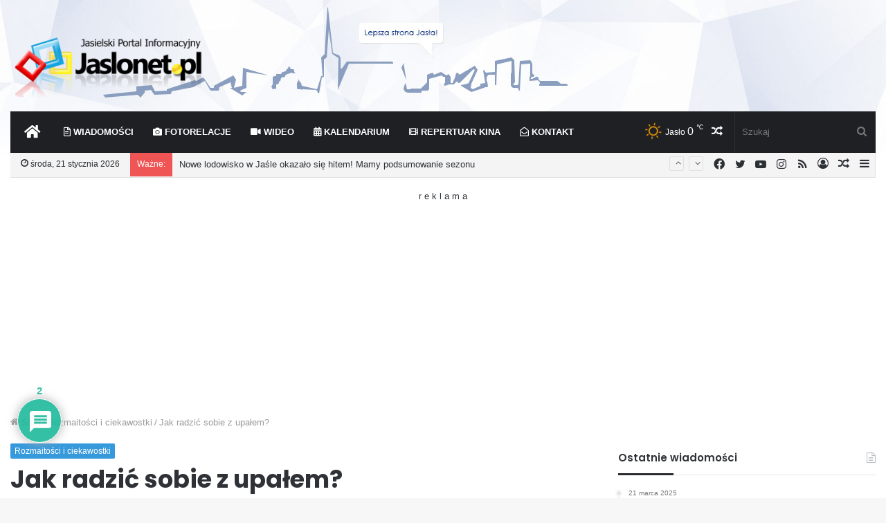

--- FILE ---
content_type: text/html; charset=UTF-8
request_url: https://jaslonet.pl/rozmaitosci/jak-radzic-sobie-z-upalem/
body_size: 30732
content:
<!DOCTYPE html>
<html lang="pl-PL" class="" data-skin="light" prefix="og: http://ogp.me/ns#">
<head>
	<meta charset="UTF-8" />
	<link rel="profile" href="http://gmpg.org/xfn/11" />
	<title>Jak radzić sobie z upałem? &#8211; Jaslonet.pl</title>

<meta http-equiv='x-dns-prefetch-control' content='on'>
<link rel='dns-prefetch' href='//cdnjs.cloudflare.com' />
<link rel='dns-prefetch' href='//ajax.googleapis.com' />
<link rel='dns-prefetch' href='//fonts.googleapis.com' />
<link rel='dns-prefetch' href='//fonts.gstatic.com' />
<link rel='dns-prefetch' href='//s.gravatar.com' />
<link rel='dns-prefetch' href='//www.google-analytics.com' />
<link rel='preload' as='image' href='https://jaslonet.pl/wp-content/uploads/2018/08/jaslonet_white2.png'>
<link rel='preload' as='image' href='https://jaslonet.pl/wp-content/uploads/2018/08/jaslonet_white.png'>
<link rel='preload' as='font' href='https://jaslonet.pl/wp-content/themes/jnet/assets/fonts/tielabs-fonticon/tielabs-fonticon.woff' type='font/woff' crossorigin='anonymous' />
<link rel='preload' as='font' href='https://jaslonet.pl/wp-content/themes/jnet/assets/fonts/fontawesome/fa-solid-900.woff2' type='font/woff2' crossorigin='anonymous' />
<link rel='preload' as='font' href='https://jaslonet.pl/wp-content/themes/jnet/assets/fonts/fontawesome/fa-brands-400.woff2' type='font/woff2' crossorigin='anonymous' />
<link rel='preload' as='font' href='https://jaslonet.pl/wp-content/themes/jnet/assets/fonts/fontawesome/fa-regular-400.woff2' type='font/woff2' crossorigin='anonymous' />
<link rel='preload' as='script' href='https://ajax.googleapis.com/ajax/libs/webfont/1/webfont.js'>
<meta name='robots' content='max-image-preview:large' />
	<style>img:is([sizes="auto" i], [sizes^="auto," i]) { contain-intrinsic-size: 3000px 1500px }</style>
	<link rel='dns-prefetch' href='//www.google.com' />
<link rel='dns-prefetch' href='//stats.wp.com' />
<link rel="alternate" type="application/rss+xml" title="Jaslonet.pl &raquo; Kanał z wpisami" href="https://jaslonet.pl/feed/" />
<link rel="alternate" type="application/rss+xml" title="Jaslonet.pl &raquo; Kanał z komentarzami" href="https://jaslonet.pl/comments/feed/" />
<link rel="alternate" type="application/rss+xml" title="Jaslonet.pl &raquo; Jak radzić sobie z upałem? Kanał z komentarzami" href="https://jaslonet.pl/rozmaitosci/jak-radzic-sobie-z-upalem/feed/" />

<meta property="og:title" content="Jak radzić sobie z upałem? - Jaslonet.pl" />
<meta property="og:type" content="article" />
<meta property="og:description" content="Upały bardzo przeszkadzają i utrudniają życie. Najbardziej narażone są dzieci i osoby starsze. Szcze" />
<meta property="og:url" content="https://jaslonet.pl/rozmaitosci/jak-radzic-sobie-z-upalem/" />
<meta property="og:site_name" content="Jaslonet.pl" />
<script type="text/javascript">
/* <![CDATA[ */
window._wpemojiSettings = {"baseUrl":"https:\/\/s.w.org\/images\/core\/emoji\/15.0.3\/72x72\/","ext":".png","svgUrl":"https:\/\/s.w.org\/images\/core\/emoji\/15.0.3\/svg\/","svgExt":".svg","source":{"concatemoji":"https:\/\/jaslonet.pl\/wp-includes\/js\/wp-emoji-release.min.js?ver=6.7.4"}};
/*! This file is auto-generated */
!function(i,n){var o,s,e;function c(e){try{var t={supportTests:e,timestamp:(new Date).valueOf()};sessionStorage.setItem(o,JSON.stringify(t))}catch(e){}}function p(e,t,n){e.clearRect(0,0,e.canvas.width,e.canvas.height),e.fillText(t,0,0);var t=new Uint32Array(e.getImageData(0,0,e.canvas.width,e.canvas.height).data),r=(e.clearRect(0,0,e.canvas.width,e.canvas.height),e.fillText(n,0,0),new Uint32Array(e.getImageData(0,0,e.canvas.width,e.canvas.height).data));return t.every(function(e,t){return e===r[t]})}function u(e,t,n){switch(t){case"flag":return n(e,"\ud83c\udff3\ufe0f\u200d\u26a7\ufe0f","\ud83c\udff3\ufe0f\u200b\u26a7\ufe0f")?!1:!n(e,"\ud83c\uddfa\ud83c\uddf3","\ud83c\uddfa\u200b\ud83c\uddf3")&&!n(e,"\ud83c\udff4\udb40\udc67\udb40\udc62\udb40\udc65\udb40\udc6e\udb40\udc67\udb40\udc7f","\ud83c\udff4\u200b\udb40\udc67\u200b\udb40\udc62\u200b\udb40\udc65\u200b\udb40\udc6e\u200b\udb40\udc67\u200b\udb40\udc7f");case"emoji":return!n(e,"\ud83d\udc26\u200d\u2b1b","\ud83d\udc26\u200b\u2b1b")}return!1}function f(e,t,n){var r="undefined"!=typeof WorkerGlobalScope&&self instanceof WorkerGlobalScope?new OffscreenCanvas(300,150):i.createElement("canvas"),a=r.getContext("2d",{willReadFrequently:!0}),o=(a.textBaseline="top",a.font="600 32px Arial",{});return e.forEach(function(e){o[e]=t(a,e,n)}),o}function t(e){var t=i.createElement("script");t.src=e,t.defer=!0,i.head.appendChild(t)}"undefined"!=typeof Promise&&(o="wpEmojiSettingsSupports",s=["flag","emoji"],n.supports={everything:!0,everythingExceptFlag:!0},e=new Promise(function(e){i.addEventListener("DOMContentLoaded",e,{once:!0})}),new Promise(function(t){var n=function(){try{var e=JSON.parse(sessionStorage.getItem(o));if("object"==typeof e&&"number"==typeof e.timestamp&&(new Date).valueOf()<e.timestamp+604800&&"object"==typeof e.supportTests)return e.supportTests}catch(e){}return null}();if(!n){if("undefined"!=typeof Worker&&"undefined"!=typeof OffscreenCanvas&&"undefined"!=typeof URL&&URL.createObjectURL&&"undefined"!=typeof Blob)try{var e="postMessage("+f.toString()+"("+[JSON.stringify(s),u.toString(),p.toString()].join(",")+"));",r=new Blob([e],{type:"text/javascript"}),a=new Worker(URL.createObjectURL(r),{name:"wpTestEmojiSupports"});return void(a.onmessage=function(e){c(n=e.data),a.terminate(),t(n)})}catch(e){}c(n=f(s,u,p))}t(n)}).then(function(e){for(var t in e)n.supports[t]=e[t],n.supports.everything=n.supports.everything&&n.supports[t],"flag"!==t&&(n.supports.everythingExceptFlag=n.supports.everythingExceptFlag&&n.supports[t]);n.supports.everythingExceptFlag=n.supports.everythingExceptFlag&&!n.supports.flag,n.DOMReady=!1,n.readyCallback=function(){n.DOMReady=!0}}).then(function(){return e}).then(function(){var e;n.supports.everything||(n.readyCallback(),(e=n.source||{}).concatemoji?t(e.concatemoji):e.wpemoji&&e.twemoji&&(t(e.twemoji),t(e.wpemoji)))}))}((window,document),window._wpemojiSettings);
/* ]]> */
</script>
<style id='wp-emoji-styles-inline-css' type='text/css'>

	img.wp-smiley, img.emoji {
		display: inline !important;
		border: none !important;
		box-shadow: none !important;
		height: 1em !important;
		width: 1em !important;
		margin: 0 0.07em !important;
		vertical-align: -0.1em !important;
		background: none !important;
		padding: 0 !important;
	}
</style>
<link rel='stylesheet' id='mediaelement-css' href='https://jaslonet.pl/wp-includes/js/mediaelement/mediaelementplayer-legacy.min.css?ver=4.2.17' type='text/css' media='all' />
<link rel='stylesheet' id='wp-mediaelement-css' href='https://jaslonet.pl/wp-includes/js/mediaelement/wp-mediaelement.min.css?ver=6.7.4' type='text/css' media='all' />
<style id='jetpack-sharing-buttons-style-inline-css' type='text/css'>
.jetpack-sharing-buttons__services-list{display:flex;flex-direction:row;flex-wrap:wrap;gap:0;list-style-type:none;margin:5px;padding:0}.jetpack-sharing-buttons__services-list.has-small-icon-size{font-size:12px}.jetpack-sharing-buttons__services-list.has-normal-icon-size{font-size:16px}.jetpack-sharing-buttons__services-list.has-large-icon-size{font-size:24px}.jetpack-sharing-buttons__services-list.has-huge-icon-size{font-size:36px}@media print{.jetpack-sharing-buttons__services-list{display:none!important}}.editor-styles-wrapper .wp-block-jetpack-sharing-buttons{gap:0;padding-inline-start:0}ul.jetpack-sharing-buttons__services-list.has-background{padding:1.25em 2.375em}
</style>
<link rel='stylesheet' id='wpdiscuz-frontend-css-css' href='https://jaslonet.pl/wp-content/plugins/wpdiscuz/themes/default/style.css?ver=7.6.29' type='text/css' media='all' />
<style id='wpdiscuz-frontend-css-inline-css' type='text/css'>
 #wpdcom .wpd-blog-administrator .wpd-comment-label{color:#ffffff;background-color:#B3000E;border:none}#wpdcom .wpd-blog-administrator .wpd-comment-author, #wpdcom .wpd-blog-administrator .wpd-comment-author a{color:#B3000E}#wpdcom.wpd-layout-1 .wpd-comment .wpd-blog-administrator .wpd-avatar img{border-color:#B3000E}#wpdcom.wpd-layout-2 .wpd-comment.wpd-reply .wpd-comment-wrap.wpd-blog-administrator{border-left:3px solid #B3000E}#wpdcom.wpd-layout-2 .wpd-comment .wpd-blog-administrator .wpd-avatar img{border-bottom-color:#B3000E}#wpdcom.wpd-layout-3 .wpd-blog-administrator .wpd-comment-subheader{border-top:1px dashed #B3000E}#wpdcom.wpd-layout-3 .wpd-reply .wpd-blog-administrator .wpd-comment-right{border-left:1px solid #B3000E}#wpdcom .wpd-blog-editor .wpd-comment-label{color:#ffffff;background-color:#00B38F;border:none}#wpdcom .wpd-blog-editor .wpd-comment-author, #wpdcom .wpd-blog-editor .wpd-comment-author a{color:#00B38F}#wpdcom.wpd-layout-1 .wpd-comment .wpd-blog-editor .wpd-avatar img{border-color:#00B38F}#wpdcom.wpd-layout-2 .wpd-comment.wpd-reply .wpd-comment-wrap.wpd-blog-editor{border-left:3px solid #00B38F}#wpdcom.wpd-layout-2 .wpd-comment .wpd-blog-editor .wpd-avatar img{border-bottom-color:#00B38F}#wpdcom.wpd-layout-3 .wpd-blog-editor .wpd-comment-subheader{border-top:1px dashed #00B38F}#wpdcom.wpd-layout-3 .wpd-reply .wpd-blog-editor .wpd-comment-right{border-left:1px solid #00B38F}#wpdcom .wpd-blog-author .wpd-comment-label{color:#ffffff;background-color:#B3000E;border:none}#wpdcom .wpd-blog-author .wpd-comment-author, #wpdcom .wpd-blog-author .wpd-comment-author a{color:#B3000E}#wpdcom.wpd-layout-1 .wpd-comment .wpd-blog-author .wpd-avatar img{border-color:#B3000E}#wpdcom.wpd-layout-2 .wpd-comment .wpd-blog-author .wpd-avatar img{border-bottom-color:#B3000E}#wpdcom.wpd-layout-3 .wpd-blog-author .wpd-comment-subheader{border-top:1px dashed #B3000E}#wpdcom.wpd-layout-3 .wpd-reply .wpd-blog-author .wpd-comment-right{border-left:1px solid #B3000E}#wpdcom .wpd-blog-contributor .wpd-comment-label{color:#ffffff;background-color:#00B38F;border:none}#wpdcom .wpd-blog-contributor .wpd-comment-author, #wpdcom .wpd-blog-contributor .wpd-comment-author a{color:#00B38F}#wpdcom.wpd-layout-1 .wpd-comment .wpd-blog-contributor .wpd-avatar img{border-color:#00B38F}#wpdcom.wpd-layout-2 .wpd-comment .wpd-blog-contributor .wpd-avatar img{border-bottom-color:#00B38F}#wpdcom.wpd-layout-3 .wpd-blog-contributor .wpd-comment-subheader{border-top:1px dashed #00B38F}#wpdcom.wpd-layout-3 .wpd-reply .wpd-blog-contributor .wpd-comment-right{border-left:1px solid #00B38F}#wpdcom .wpd-blog-subscriber .wpd-comment-label{color:#ffffff;background-color:#00B38F;border:none}#wpdcom .wpd-blog-subscriber .wpd-comment-author, #wpdcom .wpd-blog-subscriber .wpd-comment-author a{color:#00B38F}#wpdcom.wpd-layout-2 .wpd-comment .wpd-blog-subscriber .wpd-avatar img{border-bottom-color:#00B38F}#wpdcom.wpd-layout-3 .wpd-blog-subscriber .wpd-comment-subheader{border-top:1px dashed #00B38F}#wpdcom .wpd-blog-post_author .wpd-comment-label{color:#ffffff;background-color:#B3000E;border:none}#wpdcom .wpd-blog-post_author .wpd-comment-author, #wpdcom .wpd-blog-post_author .wpd-comment-author a{color:#B3000E}#wpdcom .wpd-blog-post_author .wpd-avatar img{border-color:#B3000E}#wpdcom.wpd-layout-1 .wpd-comment .wpd-blog-post_author .wpd-avatar img{border-color:#B3000E}#wpdcom.wpd-layout-2 .wpd-comment.wpd-reply .wpd-comment-wrap.wpd-blog-post_author{border-left:3px solid #B3000E}#wpdcom.wpd-layout-2 .wpd-comment .wpd-blog-post_author .wpd-avatar img{border-bottom-color:#B3000E}#wpdcom.wpd-layout-3 .wpd-blog-post_author .wpd-comment-subheader{border-top:1px dashed #B3000E}#wpdcom.wpd-layout-3 .wpd-reply .wpd-blog-post_author .wpd-comment-right{border-left:1px solid #B3000E}#wpdcom .wpd-blog-guest .wpd-comment-label{color:#ffffff;background-color:#006DC2;border:none}#wpdcom .wpd-blog-guest .wpd-comment-author, #wpdcom .wpd-blog-guest .wpd-comment-author a{color:#006DC2}#wpdcom.wpd-layout-3 .wpd-blog-guest .wpd-comment-subheader{border-top:1px dashed #006DC2}#wpdcom .wpd-comment-text p{font-size:15px}#comments, #respond, .comments-area, #wpdcom{}#wpdcom .ql-editor > *{color:#777777}#wpdcom .ql-editor::before{}#wpdcom .ql-toolbar{border:1px solid #DDDDDD;border-top:none}#wpdcom .ql-container{border:1px solid #DDDDDD;border-bottom:none}#wpdcom .wpd-form-row .wpdiscuz-item input[type="text"], #wpdcom .wpd-form-row .wpdiscuz-item input[type="email"], #wpdcom .wpd-form-row .wpdiscuz-item input[type="url"], #wpdcom .wpd-form-row .wpdiscuz-item input[type="color"], #wpdcom .wpd-form-row .wpdiscuz-item input[type="date"], #wpdcom .wpd-form-row .wpdiscuz-item input[type="datetime"], #wpdcom .wpd-form-row .wpdiscuz-item input[type="datetime-local"], #wpdcom .wpd-form-row .wpdiscuz-item input[type="month"], #wpdcom .wpd-form-row .wpdiscuz-item input[type="number"], #wpdcom .wpd-form-row .wpdiscuz-item input[type="time"], #wpdcom textarea, #wpdcom select{border:1px solid #DDDDDD;color:#777777}#wpdcom .wpd-form-row .wpdiscuz-item textarea{border:1px solid #DDDDDD}#wpdcom input::placeholder, #wpdcom textarea::placeholder, #wpdcom input::-moz-placeholder, #wpdcom textarea::-webkit-input-placeholder{}#wpdcom .wpd-comment-text{color:#777777}#wpdcom .wpd-thread-head .wpd-thread-info{border-bottom:2px solid #006DC2}#wpdcom .wpd-thread-head .wpd-thread-info.wpd-reviews-tab svg{fill:#006DC2}#wpdcom .wpd-thread-head .wpdiscuz-user-settings{border-bottom:2px solid #006DC2}#wpdcom .wpd-thread-head .wpdiscuz-user-settings:hover{color:#006DC2}#wpdcom .wpd-comment .wpd-follow-link:hover{color:#006DC2}#wpdcom .wpd-comment-status .wpd-sticky{color:#006DC2}#wpdcom .wpd-thread-filter .wpdf-active{color:#006DC2;border-bottom-color:#006DC2}#wpdcom .wpd-comment-info-bar{border:1px dashed #338bcf;background:#e6f1f9}#wpdcom .wpd-comment-info-bar .wpd-current-view i{color:#006DC2}#wpdcom .wpd-filter-view-all:hover{background:#006DC2}#wpdcom .wpdiscuz-item .wpdiscuz-rating > label{color:#DDDDDD}#wpdcom .wpdiscuz-item .wpdiscuz-rating:not(:checked) > label:hover, .wpdiscuz-rating:not(:checked) > label:hover ~ label{}#wpdcom .wpdiscuz-item .wpdiscuz-rating > input ~ label:hover, #wpdcom .wpdiscuz-item .wpdiscuz-rating > input:not(:checked) ~ label:hover ~ label, #wpdcom .wpdiscuz-item .wpdiscuz-rating > input:not(:checked) ~ label:hover ~ label{color:#FFED85}#wpdcom .wpdiscuz-item .wpdiscuz-rating > input:checked ~ label:hover, #wpdcom .wpdiscuz-item .wpdiscuz-rating > input:checked ~ label:hover, #wpdcom .wpdiscuz-item .wpdiscuz-rating > label:hover ~ input:checked ~ label, #wpdcom .wpdiscuz-item .wpdiscuz-rating > input:checked + label:hover ~ label, #wpdcom .wpdiscuz-item .wpdiscuz-rating > input:checked ~ label:hover ~ label, .wpd-custom-field .wcf-active-star, #wpdcom .wpdiscuz-item .wpdiscuz-rating > input:checked ~ label{color:#FFD700}#wpd-post-rating .wpd-rating-wrap .wpd-rating-stars svg .wpd-star{fill:#DDDDDD}#wpd-post-rating .wpd-rating-wrap .wpd-rating-stars svg .wpd-active{fill:#FFD700}#wpd-post-rating .wpd-rating-wrap .wpd-rate-starts svg .wpd-star{fill:#DDDDDD}#wpd-post-rating .wpd-rating-wrap .wpd-rate-starts:hover svg .wpd-star{fill:#FFED85}#wpd-post-rating.wpd-not-rated .wpd-rating-wrap .wpd-rate-starts svg:hover ~ svg .wpd-star{fill:#DDDDDD}.wpdiscuz-post-rating-wrap .wpd-rating .wpd-rating-wrap .wpd-rating-stars svg .wpd-star{fill:#DDDDDD}.wpdiscuz-post-rating-wrap .wpd-rating .wpd-rating-wrap .wpd-rating-stars svg .wpd-active{fill:#FFD700}#wpdcom .wpd-comment .wpd-follow-active{color:#ff7a00}#wpdcom .page-numbers{color:#555;border:#555 1px solid}#wpdcom span.current{background:#555}#wpdcom.wpd-layout-1 .wpd-new-loaded-comment > .wpd-comment-wrap > .wpd-comment-right{background:#FFFAD6}#wpdcom.wpd-layout-2 .wpd-new-loaded-comment.wpd-comment > .wpd-comment-wrap > .wpd-comment-right{background:#FFFAD6}#wpdcom.wpd-layout-2 .wpd-new-loaded-comment.wpd-comment.wpd-reply > .wpd-comment-wrap > .wpd-comment-right{background:transparent}#wpdcom.wpd-layout-2 .wpd-new-loaded-comment.wpd-comment.wpd-reply > .wpd-comment-wrap{background:#FFFAD6}#wpdcom.wpd-layout-3 .wpd-new-loaded-comment.wpd-comment > .wpd-comment-wrap > .wpd-comment-right{background:#FFFAD6}#wpdcom .wpd-follow:hover i, #wpdcom .wpd-unfollow:hover i, #wpdcom .wpd-comment .wpd-follow-active:hover i{color:#006DC2}#wpdcom .wpdiscuz-readmore{cursor:pointer;color:#006DC2}.wpd-custom-field .wcf-pasiv-star, #wpcomm .wpdiscuz-item .wpdiscuz-rating > label{color:#DDDDDD}.wpd-wrapper .wpd-list-item.wpd-active{border-top:3px solid #006DC2}#wpdcom.wpd-layout-2 .wpd-comment.wpd-reply.wpd-unapproved-comment .wpd-comment-wrap{border-left:3px solid #FFFAD6}#wpdcom.wpd-layout-3 .wpd-comment.wpd-reply.wpd-unapproved-comment .wpd-comment-right{border-left:1px solid #FFFAD6}#wpdcom .wpd-prim-button{background-color:#555555;color:#FFFFFF}#wpdcom .wpd_label__check i.wpdicon-on{color:#555555;border:1px solid #aaaaaa}#wpd-bubble-wrapper #wpd-bubble-all-comments-count{color:#1DB99A}#wpd-bubble-wrapper > div{background-color:#1DB99A}#wpd-bubble-wrapper > #wpd-bubble #wpd-bubble-add-message{background-color:#1DB99A}#wpd-bubble-wrapper > #wpd-bubble #wpd-bubble-add-message::before{border-left-color:#1DB99A;border-right-color:#1DB99A}#wpd-bubble-wrapper.wpd-right-corner > #wpd-bubble #wpd-bubble-add-message::before{border-left-color:#1DB99A;border-right-color:#1DB99A}.wpd-inline-icon-wrapper path.wpd-inline-icon-first{fill:#1DB99A}.wpd-inline-icon-count{background-color:#1DB99A}.wpd-inline-icon-count::before{border-right-color:#1DB99A}.wpd-inline-form-wrapper::before{border-bottom-color:#1DB99A}.wpd-inline-form-question{background-color:#1DB99A}.wpd-inline-form{background-color:#1DB99A}.wpd-last-inline-comments-wrapper{border-color:#1DB99A}.wpd-last-inline-comments-wrapper::before{border-bottom-color:#1DB99A}.wpd-last-inline-comments-wrapper .wpd-view-all-inline-comments{background:#1DB99A}.wpd-last-inline-comments-wrapper .wpd-view-all-inline-comments:hover,.wpd-last-inline-comments-wrapper .wpd-view-all-inline-comments:active,.wpd-last-inline-comments-wrapper .wpd-view-all-inline-comments:focus{background-color:#1DB99A}#wpdcom .ql-snow .ql-tooltip[data-mode="link"]::before{content:"Enter link:"}#wpdcom .ql-snow .ql-tooltip.ql-editing a.ql-action::after{content:"Zapisz"}.comments-area{width:auto}
</style>
<link rel='stylesheet' id='wpdiscuz-fa-css' href='https://jaslonet.pl/wp-content/plugins/wpdiscuz/assets/third-party/font-awesome-5.13.0/css/fa.min.css?ver=7.6.29' type='text/css' media='all' />
<link rel='stylesheet' id='wpdiscuz-combo-css-css' href='https://jaslonet.pl/wp-content/plugins/wpdiscuz/assets/css/wpdiscuz-combo.min.css?ver=6.7.4' type='text/css' media='all' />
<link rel='stylesheet' id='tie-css-base-css' href='https://jaslonet.pl/wp-content/themes/jnet/assets/css/base.min.css?ver=5.4.10' type='text/css' media='all' />
<link rel='stylesheet' id='tie-css-styles-css' href='https://jaslonet.pl/wp-content/themes/jnet/assets/css/style.min.css?ver=5.4.10' type='text/css' media='all' />
<link rel='stylesheet' id='tie-css-widgets-css' href='https://jaslonet.pl/wp-content/themes/jnet/assets/css/widgets.min.css?ver=5.4.10' type='text/css' media='all' />
<link rel='stylesheet' id='tie-css-helpers-css' href='https://jaslonet.pl/wp-content/themes/jnet/assets/css/helpers.min.css?ver=5.4.10' type='text/css' media='all' />
<link rel='stylesheet' id='tie-fontawesome5-css' href='https://jaslonet.pl/wp-content/themes/jnet/assets/css/fontawesome.css?ver=5.4.10' type='text/css' media='all' />
<link rel='stylesheet' id='tie-css-ilightbox-css' href='https://jaslonet.pl/wp-content/themes/jnet/assets/ilightbox/dark-skin/skin.css?ver=5.4.10' type='text/css' media='all' />
<link rel='stylesheet' id='tie-css-shortcodes-css' href='https://jaslonet.pl/wp-content/themes/jnet/assets/css/plugins/shortcodes.min.css?ver=5.4.10' type='text/css' media='all' />
<link rel='stylesheet' id='tie-css-single-css' href='https://jaslonet.pl/wp-content/themes/jnet/assets/css/single.min.css?ver=5.4.10' type='text/css' media='all' />
<link rel='stylesheet' id='tie-css-print-css' href='https://jaslonet.pl/wp-content/themes/jnet/assets/css/print.css?ver=5.4.10' type='text/css' media='print' />
<link rel='stylesheet' id='tie-css-style-custom-css' href='https://jaslonet.pl/wp-content/themes/jnet/assets/custom-css/style-custom.css?ver=67177' type='text/css' media='all' />
<style id='tie-css-style-custom-inline-css' type='text/css'>
.brand-title,a:hover,.tie-popup-search-submit,#logo.text-logo a,.theme-header nav .components #search-submit:hover,.theme-header .header-nav .components > li:hover > a,.theme-header .header-nav .components li a:hover,.main-menu ul.cats-vertical li a.is-active,.main-menu ul.cats-vertical li a:hover,.main-nav li.mega-menu .post-meta a:hover,.main-nav li.mega-menu .post-box-title a:hover,.search-in-main-nav.autocomplete-suggestions a:hover,#main-nav .menu ul:not(.cats-horizontal) li:hover > a,#main-nav .menu ul li.current-menu-item:not(.mega-link-column) > a,.top-nav .menu li:hover > a,.top-nav .menu > .tie-current-menu > a,.search-in-top-nav.autocomplete-suggestions .post-title a:hover,div.mag-box .mag-box-options .mag-box-filter-links a.active,.mag-box-filter-links .flexMenu-viewMore:hover > a,.stars-rating-active,body .tabs.tabs .active > a,.video-play-icon,.spinner-circle:after,#go-to-content:hover,.comment-list .comment-author .fn,.commentlist .comment-author .fn,blockquote::before,blockquote cite,blockquote.quote-simple p,.multiple-post-pages a:hover,#story-index li .is-current,.latest-tweets-widget .twitter-icon-wrap span,.wide-slider-nav-wrapper .slide,.wide-next-prev-slider-wrapper .tie-slider-nav li:hover span,.review-final-score h3,#mobile-menu-icon:hover .menu-text,body .entry a,.dark-skin body .entry a,.entry .post-bottom-meta a:hover,.comment-list .comment-content a,q a,blockquote a,.widget.tie-weather-widget .icon-basecloud-bg:after,.site-footer a:hover,.site-footer .stars-rating-active,.site-footer .twitter-icon-wrap span,.site-info a:hover{color: #3498db;}#instagram-link a:hover{color: #3498db !important;border-color: #3498db !important;}[type='submit'],.button,.generic-button a,.generic-button button,.theme-header .header-nav .comp-sub-menu a.button.guest-btn:hover,.theme-header .header-nav .comp-sub-menu a.checkout-button,nav.main-nav .menu > li.tie-current-menu > a,nav.main-nav .menu > li:hover > a,.main-menu .mega-links-head:after,.main-nav .mega-menu.mega-cat .cats-horizontal li a.is-active,#mobile-menu-icon:hover .nav-icon,#mobile-menu-icon:hover .nav-icon:before,#mobile-menu-icon:hover .nav-icon:after,.search-in-main-nav.autocomplete-suggestions a.button,.search-in-top-nav.autocomplete-suggestions a.button,.spinner > div,.post-cat,.pages-numbers li.current span,.multiple-post-pages > span,#tie-wrapper .mejs-container .mejs-controls,.mag-box-filter-links a:hover,.slider-arrow-nav a:not(.pagination-disabled):hover,.comment-list .reply a:hover,.commentlist .reply a:hover,#reading-position-indicator,#story-index-icon,.videos-block .playlist-title,.review-percentage .review-item span span,.tie-slick-dots li.slick-active button,.tie-slick-dots li button:hover,.digital-rating-static,.timeline-widget li a:hover .date:before,#wp-calendar #today,.posts-list-counter li.widget-post-list:before,.cat-counter a + span,.tie-slider-nav li span:hover,.fullwidth-area .widget_tag_cloud .tagcloud a:hover,.magazine2:not(.block-head-4) .dark-widgetized-area ul.tabs a:hover,.magazine2:not(.block-head-4) .dark-widgetized-area ul.tabs .active a,.magazine1 .dark-widgetized-area ul.tabs a:hover,.magazine1 .dark-widgetized-area ul.tabs .active a,.block-head-4.magazine2 .dark-widgetized-area .tabs.tabs .active a,.block-head-4.magazine2 .dark-widgetized-area .tabs > .active a:before,.block-head-4.magazine2 .dark-widgetized-area .tabs > .active a:after,.demo_store,.demo #logo:after,.demo #sticky-logo:after,.widget.tie-weather-widget,span.video-close-btn:hover,#go-to-top,.latest-tweets-widget .slider-links .button:not(:hover){background-color: #3498db;color: #FFFFFF;}.tie-weather-widget .widget-title .the-subtitle,.block-head-4.magazine2 #footer .tabs .active a:hover{color: #FFFFFF;}pre,code,.pages-numbers li.current span,.theme-header .header-nav .comp-sub-menu a.button.guest-btn:hover,.multiple-post-pages > span,.post-content-slideshow .tie-slider-nav li span:hover,#tie-body .tie-slider-nav li > span:hover,.slider-arrow-nav a:not(.pagination-disabled):hover,.main-nav .mega-menu.mega-cat .cats-horizontal li a.is-active,.main-nav .mega-menu.mega-cat .cats-horizontal li a:hover,.main-menu .menu > li > .menu-sub-content{border-color: #3498db;}.main-menu .menu > li.tie-current-menu{border-bottom-color: #3498db;}.top-nav .menu li.tie-current-menu > a:before,.top-nav .menu li.menu-item-has-children:hover > a:before{border-top-color: #3498db;}.main-nav .main-menu .menu > li.tie-current-menu > a:before,.main-nav .main-menu .menu > li:hover > a:before{border-top-color: #FFFFFF;}header.main-nav-light .main-nav .menu-item-has-children li:hover > a:before,header.main-nav-light .main-nav .mega-menu li:hover > a:before{border-left-color: #3498db;}.rtl header.main-nav-light .main-nav .menu-item-has-children li:hover > a:before,.rtl header.main-nav-light .main-nav .mega-menu li:hover > a:before{border-right-color: #3498db;border-left-color: transparent;}.top-nav ul.menu li .menu-item-has-children:hover > a:before{border-top-color: transparent;border-left-color: #3498db;}.rtl .top-nav ul.menu li .menu-item-has-children:hover > a:before{border-left-color: transparent;border-right-color: #3498db;}::-moz-selection{background-color: #3498db;color: #FFFFFF;}::selection{background-color: #3498db;color: #FFFFFF;}circle.circle_bar{stroke: #3498db;}#reading-position-indicator{box-shadow: 0 0 10px rgba( 52,152,219,0.7);}#logo.text-logo a:hover,body .entry a:hover,.dark-skin body .entry a:hover,.comment-list .comment-content a:hover,.block-head-4.magazine2 .site-footer .tabs li a:hover,q a:hover,blockquote a:hover{color: #0266a9;}.button:hover,input[type='submit']:hover,.generic-button a:hover,.generic-button button:hover,a.post-cat:hover,.site-footer .button:hover,.site-footer [type='submit']:hover,.search-in-main-nav.autocomplete-suggestions a.button:hover,.search-in-top-nav.autocomplete-suggestions a.button:hover,.theme-header .header-nav .comp-sub-menu a.checkout-button:hover{background-color: #0266a9;color: #FFFFFF;}.theme-header .header-nav .comp-sub-menu a.checkout-button:not(:hover),body .entry a.button{color: #FFFFFF;}#story-index.is-compact .story-index-content{background-color: #3498db;}#story-index.is-compact .story-index-content a,#story-index.is-compact .story-index-content .is-current{color: #FFFFFF;}#tie-body .mag-box-title h3 a,#tie-body .block-more-button{color: #3498db;}#tie-body .mag-box-title h3 a:hover,#tie-body .block-more-button:hover{color: #0266a9;}#tie-body .mag-box-title{color: #3498db;}#tie-body .mag-box-title:after,#tie-body #footer .widget-title:after{background-color: #3498db;}
</style>
<script type="text/javascript" src="https://jaslonet.pl/wp-includes/js/jquery/jquery.min.js?ver=3.7.1" id="jquery-core-js"></script>
<script type="text/javascript" src="https://jaslonet.pl/wp-includes/js/jquery/jquery-migrate.min.js?ver=3.4.1" id="jquery-migrate-js"></script>
<link rel="https://api.w.org/" href="https://jaslonet.pl/wp-json/" /><link rel="alternate" title="JSON" type="application/json" href="https://jaslonet.pl/wp-json/wp/v2/posts/6045" /><link rel="EditURI" type="application/rsd+xml" title="RSD" href="https://jaslonet.pl/xmlrpc.php?rsd" />
<meta name="generator" content="WordPress 6.7.4" />
<link rel='shortlink' href='https://jaslonet.pl/?p=6045' />
<link rel="alternate" title="oEmbed (JSON)" type="application/json+oembed" href="https://jaslonet.pl/wp-json/oembed/1.0/embed?url=https%3A%2F%2Fjaslonet.pl%2Frozmaitosci%2Fjak-radzic-sobie-z-upalem%2F" />
<link rel="alternate" title="oEmbed (XML)" type="text/xml+oembed" href="https://jaslonet.pl/wp-json/oembed/1.0/embed?url=https%3A%2F%2Fjaslonet.pl%2Frozmaitosci%2Fjak-radzic-sobie-z-upalem%2F&#038;format=xml" />

<!-- This site is using AdRotate v5.13.7 to display their advertisements - https://ajdg.solutions/ -->
<!-- AdRotate CSS -->
<style type="text/css" media="screen">
	.g { margin:0px; padding:0px; overflow:hidden; line-height:1; zoom:1; }
	.g img { height:auto; }
	.g-col { position:relative; float:left; }
	.g-col:first-child { margin-left: 0; }
	.g-col:last-child { margin-right: 0; }
	.g-6 {  margin: 0 auto; }
	@media only screen and (max-width: 480px) {
		.g-col, .g-dyn, .g-single { width:100%; margin-left:0; margin-right:0; }
	}
</style>
<!-- /AdRotate CSS -->

<link rel="canonical" href="https://jaslonet.pl/rozmaitosci/jak-radzic-sobie-z-upalem/" />
	<style>img#wpstats{display:none}</style>
		 <meta name="description" content="Upały bardzo przeszkadzają i utrudniają życie. Najbardziej narażone są dzieci i osoby starsze. Szczególnie w upały powinny uważać na siebie osoby chor" /><meta http-equiv="X-UA-Compatible" content="IE=edge"><!-- Global site tag (gtag.js) - Google Analytics -->
<script async src="https://www.googletagmanager.com/gtag/js?id=UA-6562951-2"></script>
<script>
  window.dataLayer = window.dataLayer || [];
  function gtag(){dataLayer.push(arguments);}
  gtag('js', new Date());

  gtag('config', 'UA-6562951-2');
</script>
<meta name="theme-color" content="#3498db" /><meta name="viewport" content="width=device-width, initial-scale=1.0" /></head>

<body id="tie-body" class="post-template-default single single-post postid-6045 single-format-standard tie-no-js wrapper-has-shadow block-head-3 magazine2 is-thumb-overlay-disabled is-desktop is-header-layout-3 has-header-ad has-header-below-ad sidebar-right has-sidebar post-layout-1 narrow-title-narrow-media has-mobile-share post-has-toggle hide_banner_header hide_share_post_top hide_share_post_bottom">



<div class="background-overlay">

	<div id="tie-container" class="site tie-container">

		
		<div id="tie-wrapper">

			
<header id="theme-header" class="theme-header header-layout-3 main-nav-dark main-nav-default-dark main-nav-below main-nav-boxed has-stream-item top-nav-active top-nav-light top-nav-default-light top-nav-boxed top-nav-below top-nav-below-main-nav has-normal-width-logo mobile-header-centered">
	
<div class="container header-container">
	<div class="tie-row logo-row">

		
		<div class="logo-wrapper">
			<div class="tie-col-md-4 logo-container clearfix">
				<div id="mobile-header-components-area_1" class="mobile-header-components"></div>
		<div id="logo" class="image-logo" style="margin-top: 40px; margin-bottom: 20px;">

			
			<a title="Jaslonet.pl" href="https://jaslonet.pl/">
				
				<picture class="tie-logo-default tie-logo-picture">
					<source class="tie-logo-source-default tie-logo-source" srcset="https://jaslonet.pl/wp-content/uploads/2018/08/jaslonet_white.png 2x, https://jaslonet.pl/wp-content/uploads/2018/08/jaslonet_white2.png 1x">
					<img class="tie-logo-img-default tie-logo-img" src="https://jaslonet.pl/wp-content/uploads/2018/08/jaslonet_white2.png" alt="Jaslonet.pl" width="600" height="100" style="max-height:100px; width: auto;" />
				</picture>
						</a>

			
		</div><!-- #logo /-->

		<div id="mobile-header-components-area_2" class="mobile-header-components"><ul class="components"><li class="mobile-component_menu custom-menu-link"><a href="#" id="mobile-menu-icon" class=""><span class="tie-mobile-menu-icon nav-icon is-layout-1"></span><span class="screen-reader-text">Menu</span></a></li></ul></div>			</div><!-- .tie-col /-->
		</div><!-- .logo-wrapper /-->

		<div class="tie-col-md-8 stream-item stream-item-top-wrapper"><div class="stream-item-top" style="text-align:right;margin-top:20px;"><!-- Błąd, ogłoszenie nie jest obecnie dostępne z powodu ograniczeń harmonogramu/geolokalizacji! --></div></div><!-- .tie-col /-->
	</div><!-- .tie-row /-->
</div><!-- .container /-->

<div class="main-nav-wrapper">
	<nav id="main-nav" data-skin="search-in-main-nav" class="main-nav header-nav live-search-parent"  aria-label="Primary Navigation">
		<div class="container">

			<div class="main-menu-wrapper">

				
				<div id="menu-components-wrap">

					
					<div class="main-menu main-menu-wrap tie-alignleft">
						<div id="main-nav-menu" class="main-menu header-menu"><ul id="menu-tielabs-main-menu" class="menu" role="menubar"><li id="menu-item-978" class="menu-item menu-item-type-custom menu-item-object-custom menu-item-home menu-item-978 menu-item-has-icon is-icon-only"><a href="http://jaslonet.pl"> <span aria-hidden="true" class="tie-menu-icon fas fa-home"></span>  <span class="screen-reader-text">Start</span></a></li>
<li id="menu-item-980" class="menu-item menu-item-type-taxonomy menu-item-object-category menu-item-980 menu-item-has-icon"><a href="https://jaslonet.pl/kategoria/wiadomosci/"> <span aria-hidden="true" class="tie-menu-icon far fa-file-alt"></span> Wiadomości</a></li>
<li id="menu-item-1031" class="menu-item menu-item-type-custom menu-item-object-custom menu-item-1031 menu-item-has-icon"><a href="/tagi/foto"> <span aria-hidden="true" class="tie-menu-icon fas fa-camera"></span> Fotorelacje</a></li>
<li id="menu-item-1032" class="menu-item menu-item-type-custom menu-item-object-custom menu-item-1032 menu-item-has-icon"><a href="/tagi/wideo/"> <span aria-hidden="true" class="tie-menu-icon fas fa-video"></span> Wideo</a></li>
<li id="menu-item-1029" class="menu-item menu-item-type-custom menu-item-object-custom menu-item-1029 menu-item-has-icon"><a href="/kalendarz-imprez/"> <span aria-hidden="true" class="tie-menu-icon fas fa-calendar-alt"></span> Kalendarium</a></li>
<li id="menu-item-1030" class="menu-item menu-item-type-custom menu-item-object-custom menu-item-1030 menu-item-has-icon"><a href="/repertuar-kina/"> <span aria-hidden="true" class="tie-menu-icon fas fa-film"></span> Repertuar kina</a></li>
<li id="menu-item-18506" class="menu-item menu-item-type-post_type menu-item-object-page menu-item-18506 menu-item-has-icon"><a href="https://jaslonet.pl/redakcja/kontakt/"> <span aria-hidden="true" class="tie-menu-icon far fa-envelope-open"></span> Kontakt</a></li>
</ul></div>					</div><!-- .main-menu.tie-alignleft /-->

					<ul class="components">		<li class="search-bar menu-item custom-menu-link" aria-label="Search">
			<form method="get" id="search" action="https://jaslonet.pl/">
				<input id="search-input" class="is-ajax-search"  inputmode="search" type="text" name="s" title="Szukaj" placeholder="Szukaj" />
				<button id="search-submit" type="submit">
					<span class="tie-icon-search tie-search-icon" aria-hidden="true"></span>
					<span class="screen-reader-text">Szukaj</span>
				</button>
			</form>
		</li>
			<li class="random-post-icon menu-item custom-menu-link">
		<a href="/rozmaitosci/jak-radzic-sobie-z-upalem/?random-post=1" class="random-post" title="Losowy artykuł" rel="nofollow">
			<span class="tie-icon-random" aria-hidden="true"></span>
			<span class="screen-reader-text">Losowy artykuł</span>
		</a>
	</li>
	<li class="weather-menu-item menu-item custom-menu-link">
				<div class="tie-weather-widget is-animated" title="Clear Sky">
					<div class="weather-wrap">

						<div class="weather-forecast-day small-weather-icons">
							
					<div class="weather-icon">
						<div class="icon-sun"></div>
					</div>
										</div><!-- .weather-forecast-day -->

						<div class="city-data">
							<span>Jasło</span>
							<span class="weather-current-temp">
								0								<sup>&#x2103;</sup>
							</span>
						</div><!-- .city-data -->

					</div><!-- .weather-wrap -->
				</div><!-- .tie-weather-widget -->
				</li></ul><!-- Components -->
				</div><!-- #menu-components-wrap /-->
			</div><!-- .main-menu-wrapper /-->
		</div><!-- .container /-->
	</nav><!-- #main-nav /-->
</div><!-- .main-nav-wrapper /-->


<nav id="top-nav"  class="has-date-breaking-components top-nav header-nav has-breaking-news" aria-label="Secondary Navigation">
	<div class="container">
		<div class="topbar-wrapper">

			
					<div class="topbar-today-date tie-icon">
						środa, 21 stycznia 2026					</div>
					
			<div class="tie-alignleft">
				
<div class="breaking up-down-controls controls-is-active">

	<span class="breaking-title">
		<span class="tie-icon-bolt breaking-icon" aria-hidden="true"></span>
		<span class="breaking-title-text">Ważne:</span>
	</span>

	<ul id="breaking-news-in-header" class="breaking-news" data-type="slideUp" data-arrows="true">

		
							<li class="news-item">
								<a href="https://jaslonet.pl/rozmaitosci/wrozby-prawda-czy-fikcja/">Wróżby &#8211; Prawda czy Fikcja?</a>
							</li>

							
							<li class="news-item">
								<a href="https://jaslonet.pl/sport/nowe-lodowisko-w-jasle-okazalo-sie-hitem-mamy-podsumowanie-sezonu/">Nowe lodowisko w Jaśle okazało się hitem! Mamy podsumowanie sezonu</a>
							</li>

							
							<li class="news-item">
								<a href="https://jaslonet.pl/rozmaitosci/jaslo-na-trasie-kampanii-prezydenckiej-karol-nawrocki-zapowiada-wizyte/">Jasło na trasie kampanii prezydenckiej. Karol Nawrocki zapowiada wizytę! (aktualizacja)</a>
							</li>

							
							<li class="news-item">
								<a href="https://jaslonet.pl/wiadomosci/pozimowe-porzadki-w-jasle-rozpoczete-wielkie-sprzatanie-ulic-i-chodnikow/">Pozimowe porządki w Jaśle rozpoczęte. Wielkie sprzątanie ulic i chodników</a>
							</li>

							
							<li class="news-item">
								<a href="https://jaslonet.pl/wiadomosci/trwa-remont-jasielskich-placow-zabaw/">Trwa remont jasielskich placów zabaw</a>
							</li>

							
							<li class="news-item">
								<a href="https://jaslonet.pl/wiadomosci/kierowal-volkswagenem-majac-prawie-12-promila/">Kierował volkswagenem mając prawie 1,2 promila</a>
							</li>

							
							<li class="news-item">
								<a href="https://jaslonet.pl/wiadomosci/128-nowych-drzew-wzbogaci-miejski-krajobraz-jasla/">128 nowych drzew wzbogaci miejski krajobraz Jasła</a>
							</li>

							
							<li class="news-item">
								<a href="https://jaslonet.pl/rozmaitosci/ostatni-krok-do-budowy-obwodnicy-sanoka/">Ostatni krok do budowy II etapu obwodnicy Sanoka</a>
							</li>

							
							<li class="news-item">
								<a href="https://jaslonet.pl/kultura/balony-nad-krosnem-2025-znamy-gwiazdy-wieczorow-program/">Balony nad Krosnem 2025 &#8211; znamy gwiazdy wieczorów (program)</a>
							</li>

							
							<li class="news-item">
								<a href="https://jaslonet.pl/sport/krosno-wielkie-balonowe-widowsiko-juz-w-maju/">Krosno: Wielkie balonowe widowisko już w maju</a>
							</li>

							
	</ul>
</div><!-- #breaking /-->
			</div><!-- .tie-alignleft /-->

			<div class="tie-alignright">
				<ul class="components">	<li class="side-aside-nav-icon menu-item custom-menu-link">
		<a href="#">
			<span class="tie-icon-navicon" aria-hidden="true"></span>
			<span class="screen-reader-text">Sidebar</span>
		</a>
	</li>
		<li class="random-post-icon menu-item custom-menu-link">
		<a href="/rozmaitosci/jak-radzic-sobie-z-upalem/?random-post=1" class="random-post" title="Losowy artykuł" rel="nofollow">
			<span class="tie-icon-random" aria-hidden="true"></span>
			<span class="screen-reader-text">Losowy artykuł</span>
		</a>
	</li>
	
	
		<li class=" popup-login-icon menu-item custom-menu-link">
			<a href="#" class="lgoin-btn tie-popup-trigger">
				<span class="tie-icon-author" aria-hidden="true"></span>
				<span class="screen-reader-text">Zaloguj</span>			</a>
		</li>

			 <li class="social-icons-item"><a class="social-link rss-social-icon" rel="external noopener nofollow" target="_blank" href="https://jaslonet.pl/feed/"><span class="tie-social-icon tie-icon-feed"></span><span class="screen-reader-text">RSS</span></a></li><li class="social-icons-item"><a class="social-link instagram-social-icon" rel="external noopener nofollow" target="_blank" href="#"><span class="tie-social-icon tie-icon-instagram"></span><span class="screen-reader-text">Instagram</span></a></li><li class="social-icons-item"><a class="social-link youtube-social-icon" rel="external noopener nofollow" target="_blank" href="https://www.youtube.com/user/jaslonet"><span class="tie-social-icon tie-icon-youtube"></span><span class="screen-reader-text">YouTube</span></a></li><li class="social-icons-item"><a class="social-link twitter-social-icon" rel="external noopener nofollow" target="_blank" href="#"><span class="tie-social-icon tie-icon-twitter"></span><span class="screen-reader-text">Twitter</span></a></li><li class="social-icons-item"><a class="social-link facebook-social-icon" rel="external noopener nofollow" target="_blank" href="https://www.facebook.com/Jaslonet"><span class="tie-social-icon tie-icon-facebook"></span><span class="screen-reader-text">Facebook</span></a></li> </ul><!-- Components -->			</div><!-- .tie-alignright /-->

		</div><!-- .topbar-wrapper /-->
	</div><!-- .container /-->
</nav><!-- #top-nav /-->
</header>

<div class="stream-item stream-item-below-header"><div class="g g-1"><div class="g-single a-11"><div>r e k l a m a</div><!-- Jaslonet.pl - 970 x 250 -->
<ins class="adsbygoogle"
     style="display:block"
     data-ad-client="ca-pub-9980557952348755"
     data-ad-slot="7735751532"
     data-ad-format="auto"
     data-full-width-responsive="true"></ins>
<script>
     (adsbygoogle = window.adsbygoogle || []).push({});
</script></div></div></div><div id="content" class="site-content container"><div id="main-content-row" class="tie-row main-content-row">

<div class="main-content tie-col-md-8 tie-col-xs-12" role="main">

	
	<article id="the-post" class="container-wrapper post-content">

		
<header class="entry-header-outer">

	<nav id="breadcrumb"><a href="https://jaslonet.pl/"><span class="tie-icon-home" aria-hidden="true"></span> Start</a><em class="delimiter">/</em><a href="https://jaslonet.pl/kategoria/rozmaitosci/">Rozmaitości i ciekawostki</a><em class="delimiter">/</em><span class="current">Jak radzić sobie z upałem?</span></nav><script type="application/ld+json">{"@context":"http:\/\/schema.org","@type":"BreadcrumbList","@id":"#Breadcrumb","itemListElement":[{"@type":"ListItem","position":1,"item":{"name":"Start","@id":"https:\/\/jaslonet.pl\/"}},{"@type":"ListItem","position":2,"item":{"name":"Rozmaito\u015bci i ciekawostki","@id":"https:\/\/jaslonet.pl\/kategoria\/rozmaitosci\/"}}]}</script>
	<div class="entry-header">

		<span class="post-cat-wrap"><a class="post-cat tie-cat-24" href="https://jaslonet.pl/kategoria/rozmaitosci/">Rozmaitości i ciekawostki</a></span>
		<h1 class="post-title entry-title">Jak radzić sobie z upałem?</h1>

		<div id="single-post-meta" class="post-meta clearfix"><span class="author-meta single-author with-avatars"><span class="meta-item meta-author-wrapper meta-author-1">
						<span class="meta-author-avatar">
							<a href="https://jaslonet.pl/author/jaslonet/"><img alt='Photo of Jaslonet.pl' src='https://secure.gravatar.com/avatar/1868885bd38c2f296691113511cc62fe?s=140&#038;d=identicon&#038;r=g' srcset='https://secure.gravatar.com/avatar/1868885bd38c2f296691113511cc62fe?s=280&#038;d=identicon&#038;r=g 2x' class='avatar avatar-140 photo' height='140' width='140' decoding='async'/></a>
						</span>
					<span class="meta-author"><a href="https://jaslonet.pl/author/jaslonet/" class="author-name tie-icon" title="Jaslonet.pl">Jaslonet.pl</a></span>
						<a href="mailto:kontakt@jaslonet.pl" class="author-email-link" target="_blank" rel="nofollow noopener" title="Send an email">
							<span class="tie-icon-envelope" aria-hidden="true"></span>
							<span class="screen-reader-text">Send an email</span>
						</a>
					</span></span><span class="date meta-item tie-icon">9 lipca 2011</span><div class="tie-alignright"><span class="meta-comment tie-icon meta-item fa-before">2</span><span class="meta-views meta-item hot"><span class="tie-icon-fire" aria-hidden="true"></span> 750 </span><span class="meta-reading-time meta-item"><span class="tie-icon-bookmark" aria-hidden="true"></span> 1 minuta czytania</span> </div></div><!-- .post-meta -->	</div><!-- .entry-header /-->

	
	
</header><!-- .entry-header-outer /-->


		<div id="share-buttons-top" class="share-buttons share-buttons-top">
			<div class="share-links  icons-only">
				
				<a href="https://www.facebook.com/sharer.php?u=https://jaslonet.pl/rozmaitosci/jak-radzic-sobie-z-upalem/" rel="external noopener nofollow" title="Facebook" target="_blank" class="facebook-share-btn  equal-width" data-raw="https://www.facebook.com/sharer.php?u={post_link}">
					<span class="share-btn-icon tie-icon-facebook"></span> <span class="screen-reader-text">Facebook</span>
				</a>
				<a href="https://twitter.com/intent/tweet?text=Jak%20radzi%C4%87%20sobie%20z%20upa%C5%82em%3F&#038;url=https://jaslonet.pl/rozmaitosci/jak-radzic-sobie-z-upalem/" rel="external noopener nofollow" title="Twitter" target="_blank" class="twitter-share-btn  equal-width" data-raw="https://twitter.com/intent/tweet?text={post_title}&amp;url={post_link}">
					<span class="share-btn-icon tie-icon-twitter"></span> <span class="screen-reader-text">Twitter</span>
				</a>
				<a href="https://pinterest.com/pin/create/button/?url=https://jaslonet.pl/rozmaitosci/jak-radzic-sobie-z-upalem/&#038;description=Jak%20radzi%C4%87%20sobie%20z%20upa%C5%82em%3F&#038;media=" rel="external noopener nofollow" title="Pinterest" target="_blank" class="pinterest-share-btn  equal-width" data-raw="https://pinterest.com/pin/create/button/?url={post_link}&amp;description={post_title}&amp;media={post_img}">
					<span class="share-btn-icon tie-icon-pinterest"></span> <span class="screen-reader-text">Pinterest</span>
				</a>
				<a href="https://reddit.com/submit?url=https://jaslonet.pl/rozmaitosci/jak-radzic-sobie-z-upalem/&#038;title=Jak%20radzi%C4%87%20sobie%20z%20upa%C5%82em%3F" rel="external noopener nofollow" title="Reddit" target="_blank" class="reddit-share-btn  equal-width" data-raw="https://reddit.com/submit?url={post_link}&amp;title={post_title}">
					<span class="share-btn-icon tie-icon-reddit"></span> <span class="screen-reader-text">Reddit</span>
				</a>
				<a href="https://web.skype.com/share?url=https://jaslonet.pl/rozmaitosci/jak-radzic-sobie-z-upalem/&#038;text=Jak%20radzi%C4%87%20sobie%20z%20upa%C5%82em%3F" rel="external noopener nofollow" title="Skype" target="_blank" class="skype-share-btn  equal-width" data-raw="https://web.skype.com/share?url={post_link}&text={post_title}">
					<span class="share-btn-icon tie-icon-skype"></span> <span class="screen-reader-text">Skype</span>
				</a>
				<a href="fb-messenger://share?app_id=5303202981&display=popup&link=https://jaslonet.pl/rozmaitosci/jak-radzic-sobie-z-upalem/&redirect_uri=https://jaslonet.pl/rozmaitosci/jak-radzic-sobie-z-upalem/" rel="external noopener nofollow" title="Messenger" target="_blank" class="messenger-mob-share-btn messenger-share-btn  equal-width" data-raw="fb-messenger://share?app_id=5303202981&display=popup&link={post_link}&redirect_uri={post_link}">
					<span class="share-btn-icon tie-icon-messenger"></span> <span class="screen-reader-text">Messenger</span>
				</a>
				<a href="https://www.facebook.com/dialog/send?app_id=5303202981&#038;display=popup&#038;link=https://jaslonet.pl/rozmaitosci/jak-radzic-sobie-z-upalem/&#038;redirect_uri=https://jaslonet.pl/rozmaitosci/jak-radzic-sobie-z-upalem/" rel="external noopener nofollow" title="Messenger" target="_blank" class="messenger-desktop-share-btn messenger-share-btn  equal-width" data-raw="https://www.facebook.com/dialog/send?app_id=5303202981&display=popup&link={post_link}&redirect_uri={post_link}">
					<span class="share-btn-icon tie-icon-messenger"></span> <span class="screen-reader-text">Messenger</span>
				</a>
				<a href="mailto:?subject=Jak%20radzi%C4%87%20sobie%20z%20upa%C5%82em%3F&#038;body=https://jaslonet.pl/rozmaitosci/jak-radzic-sobie-z-upalem/" rel="external noopener nofollow" title="Udostępnij przez Email" target="_blank" class="email-share-btn  equal-width" data-raw="mailto:?subject={post_title}&amp;body={post_link}">
					<span class="share-btn-icon tie-icon-envelope"></span> <span class="screen-reader-text">Udostępnij przez Email</span>
				</a>
				<a href="#" rel="external noopener nofollow" title="Drukuj" target="_blank" class="print-share-btn  equal-width" data-raw="#">
					<span class="share-btn-icon tie-icon-print"></span> <span class="screen-reader-text">Drukuj</span>
				</a>			</div><!-- .share-links /-->
		</div><!-- .share-buttons /-->

		
		<div class="entry-content entry clearfix">

			
			<p><strong>Upały bardzo przeszkadzają i utrudniają życie. Najbardziej narażone są dzieci i osoby starsze. Szczególnie w upały powinny uważać na siebie osoby chorujące na chorobę wieńcową, mające problemy z układem krążenia a także osoby otyłe, chorujące na cukrzycę oraz na nadczynność tarczycy.</strong></p>
<figure id="attachment_5700" aria-describedby="caption-attachment-5700" style="width: 640px" class="wp-caption aligncenter"><img fetchpriority="high" decoding="async" class="size-full wp-image-5700" title="Jak radzić sobie z upałem?" src="https://jaslonet.pl/i/2011/07/termometr_cieplo.jpg" alt="" width="640" height="426" /><figcaption id="caption-attachment-5700" class="wp-caption-text">Jak radzić sobie z upałem? (fot. Przemysław Janas, Jaslonet.pl)</figcaption></figure>
<p><span style="text-decoration: underline;">Metody, które załagodzą skutki tak wysokich temperatur to m.in.:</span></p>
<p><strong>1. </strong>Nawadnianie organizmu, wypijając minimum 1,5 l niegazowanej wody zawierającej magnez i potas ( niedobór tych witamin w połączeniu z upałem może doprowadzić do zasłabnięć oraz skurczów mięśni);<br />
<strong>2.</strong> Ograniczenie picia kawy, która powoduje wypłukiwanie tych witamin z organizmu;<br />
<strong>3.</strong> Powstrzymywanie się od picia piwa, co w wysokich temperaturach może doprowadzić do zawrotów i bólów głowy;<br />
<strong>4. </strong>Jedzenie lekkostrawnych posiłków( główny posiłek najlepiej zjeść dopiero ok. godziny 17.00);<br />
<strong>5.</strong> Nie wychodzenie z budynków jeśli tylko nie jest to konieczne;<br />
<strong>6.</strong> Staranie się utrzymać chłodnego powietrza wewnątrz pomieszczeń, stosując żaluzje w drzwiach i oknach;<br />
<strong>7.</strong> Wychodząc z budynku pamiętać o nakryciu głowy (wskazane jest również zakładanie na siebie jasne i przewiewnych ubrań);<br />
<strong>8.</strong> Wychodząc na słońce pamiętajmy o nasmarowaniu skóry kremem z filtrem UV (SPF) co ograniczy powstanie poparzenia;<br />
<strong>9.</strong> Jeśli chcemy się ochłodzić podczas kąpieli w chłodnej wodzie – zanurzajmy się w niej bardzo powoli by organizm przyzwyczaił się do zmiany temperatury;</p>
<p>Pamiętajmy również o naszych zwierzakach &#8211; nie zostawiajmy ich przywiązanych w nasłonecznionych miejscach, pamiętajmy o nalaniu zimnej wody do picia. Nie zostawiajmy zwierząt w zamkniętych samochodach.</p>
<p><strong>Legio24.pl</strong></p>

			<div class="post-bottom-meta post-bottom-tags post-tags-modern"><div class="post-bottom-meta-title"><span class="tie-icon-tags" aria-hidden="true"></span> Tagi</div><span class="tagcloud"><a href="https://jaslonet.pl/tagi/cieplo/" rel="tag">ciepło</a> <a href="https://jaslonet.pl/tagi/goraco/" rel="tag">Gorąco</a> <a href="https://jaslonet.pl/tagi/podworko/" rel="tag">podwórko</a> <a href="https://jaslonet.pl/tagi/pogoda/" rel="tag">pogoda</a> <a href="https://jaslonet.pl/tagi/radzi/" rel="tag">radzi</a> <a href="https://jaslonet.pl/tagi/temperatura/" rel="tag">temperatura</a> <a href="https://jaslonet.pl/tagi/upal/" rel="tag">upał</a></span></div>
		</div><!-- .entry-content /-->

				<div id="post-extra-info">
			<div class="theiaStickySidebar">
				<div id="single-post-meta" class="post-meta clearfix"><span class="author-meta single-author with-avatars"><span class="meta-item meta-author-wrapper meta-author-1">
						<span class="meta-author-avatar">
							<a href="https://jaslonet.pl/author/jaslonet/"><img alt='Photo of Jaslonet.pl' src='https://secure.gravatar.com/avatar/1868885bd38c2f296691113511cc62fe?s=140&#038;d=identicon&#038;r=g' srcset='https://secure.gravatar.com/avatar/1868885bd38c2f296691113511cc62fe?s=280&#038;d=identicon&#038;r=g 2x' class='avatar avatar-140 photo' height='140' width='140' decoding='async'/></a>
						</span>
					<span class="meta-author"><a href="https://jaslonet.pl/author/jaslonet/" class="author-name tie-icon" title="Jaslonet.pl">Jaslonet.pl</a></span>
						<a href="mailto:kontakt@jaslonet.pl" class="author-email-link" target="_blank" rel="nofollow noopener" title="Send an email">
							<span class="tie-icon-envelope" aria-hidden="true"></span>
							<span class="screen-reader-text">Send an email</span>
						</a>
					</span></span><span class="date meta-item tie-icon">9 lipca 2011</span><div class="tie-alignright"><span class="meta-comment tie-icon meta-item fa-before">2</span><span class="meta-views meta-item hot"><span class="tie-icon-fire" aria-hidden="true"></span> 750 </span><span class="meta-reading-time meta-item"><span class="tie-icon-bookmark" aria-hidden="true"></span> 1 minuta czytania</span> </div></div><!-- .post-meta -->
		<div id="share-buttons-top" class="share-buttons share-buttons-top">
			<div class="share-links  icons-only">
				
				<a href="https://www.facebook.com/sharer.php?u=https://jaslonet.pl/rozmaitosci/jak-radzic-sobie-z-upalem/" rel="external noopener nofollow" title="Facebook" target="_blank" class="facebook-share-btn  equal-width" data-raw="https://www.facebook.com/sharer.php?u={post_link}">
					<span class="share-btn-icon tie-icon-facebook"></span> <span class="screen-reader-text">Facebook</span>
				</a>
				<a href="https://twitter.com/intent/tweet?text=Jak%20radzi%C4%87%20sobie%20z%20upa%C5%82em%3F&#038;url=https://jaslonet.pl/rozmaitosci/jak-radzic-sobie-z-upalem/" rel="external noopener nofollow" title="Twitter" target="_blank" class="twitter-share-btn  equal-width" data-raw="https://twitter.com/intent/tweet?text={post_title}&amp;url={post_link}">
					<span class="share-btn-icon tie-icon-twitter"></span> <span class="screen-reader-text">Twitter</span>
				</a>
				<a href="https://pinterest.com/pin/create/button/?url=https://jaslonet.pl/rozmaitosci/jak-radzic-sobie-z-upalem/&#038;description=Jak%20radzi%C4%87%20sobie%20z%20upa%C5%82em%3F&#038;media=" rel="external noopener nofollow" title="Pinterest" target="_blank" class="pinterest-share-btn  equal-width" data-raw="https://pinterest.com/pin/create/button/?url={post_link}&amp;description={post_title}&amp;media={post_img}">
					<span class="share-btn-icon tie-icon-pinterest"></span> <span class="screen-reader-text">Pinterest</span>
				</a>
				<a href="https://reddit.com/submit?url=https://jaslonet.pl/rozmaitosci/jak-radzic-sobie-z-upalem/&#038;title=Jak%20radzi%C4%87%20sobie%20z%20upa%C5%82em%3F" rel="external noopener nofollow" title="Reddit" target="_blank" class="reddit-share-btn  equal-width" data-raw="https://reddit.com/submit?url={post_link}&amp;title={post_title}">
					<span class="share-btn-icon tie-icon-reddit"></span> <span class="screen-reader-text">Reddit</span>
				</a>
				<a href="https://web.skype.com/share?url=https://jaslonet.pl/rozmaitosci/jak-radzic-sobie-z-upalem/&#038;text=Jak%20radzi%C4%87%20sobie%20z%20upa%C5%82em%3F" rel="external noopener nofollow" title="Skype" target="_blank" class="skype-share-btn  equal-width" data-raw="https://web.skype.com/share?url={post_link}&text={post_title}">
					<span class="share-btn-icon tie-icon-skype"></span> <span class="screen-reader-text">Skype</span>
				</a>
				<a href="fb-messenger://share?app_id=5303202981&display=popup&link=https://jaslonet.pl/rozmaitosci/jak-radzic-sobie-z-upalem/&redirect_uri=https://jaslonet.pl/rozmaitosci/jak-radzic-sobie-z-upalem/" rel="external noopener nofollow" title="Messenger" target="_blank" class="messenger-mob-share-btn messenger-share-btn  equal-width" data-raw="fb-messenger://share?app_id=5303202981&display=popup&link={post_link}&redirect_uri={post_link}">
					<span class="share-btn-icon tie-icon-messenger"></span> <span class="screen-reader-text">Messenger</span>
				</a>
				<a href="https://www.facebook.com/dialog/send?app_id=5303202981&#038;display=popup&#038;link=https://jaslonet.pl/rozmaitosci/jak-radzic-sobie-z-upalem/&#038;redirect_uri=https://jaslonet.pl/rozmaitosci/jak-radzic-sobie-z-upalem/" rel="external noopener nofollow" title="Messenger" target="_blank" class="messenger-desktop-share-btn messenger-share-btn  equal-width" data-raw="https://www.facebook.com/dialog/send?app_id=5303202981&display=popup&link={post_link}&redirect_uri={post_link}">
					<span class="share-btn-icon tie-icon-messenger"></span> <span class="screen-reader-text">Messenger</span>
				</a>
				<a href="mailto:?subject=Jak%20radzi%C4%87%20sobie%20z%20upa%C5%82em%3F&#038;body=https://jaslonet.pl/rozmaitosci/jak-radzic-sobie-z-upalem/" rel="external noopener nofollow" title="Udostępnij przez Email" target="_blank" class="email-share-btn  equal-width" data-raw="mailto:?subject={post_title}&amp;body={post_link}">
					<span class="share-btn-icon tie-icon-envelope"></span> <span class="screen-reader-text">Udostępnij przez Email</span>
				</a>
				<a href="#" rel="external noopener nofollow" title="Drukuj" target="_blank" class="print-share-btn  equal-width" data-raw="#">
					<span class="share-btn-icon tie-icon-print"></span> <span class="screen-reader-text">Drukuj</span>
				</a>			</div><!-- .share-links /-->
		</div><!-- .share-buttons /-->

					</div>
		</div>

		<div class="clearfix"></div>
		<script id="tie-schema-json" type="application/ld+json">{"@context":"http:\/\/schema.org","@type":"NewsArticle","dateCreated":"2011-07-09T18:09:20+02:00","datePublished":"2011-07-09T18:09:20+02:00","dateModified":"2011-07-09T18:09:20+02:00","headline":"Jak radzi\u0107 sobie z upa\u0142em?","name":"Jak radzi\u0107 sobie z upa\u0142em?","keywords":"ciep\u0142o,Gor\u0105co,podw\u00f3rko,pogoda,radzi,temperatura,upa\u0142","url":"https:\/\/jaslonet.pl\/rozmaitosci\/jak-radzic-sobie-z-upalem\/","description":"Upa\u0142y bardzo przeszkadzaj\u0105 i utrudniaj\u0105 \u017cycie. Najbardziej nara\u017cone s\u0105 dzieci i osoby starsze. Szczeg\u00f3lnie w upa\u0142y powinny uwa\u017ca\u0107 na siebie osoby choruj\u0105ce na chorob\u0119 wie\u0144cow\u0105, maj\u0105ce problemy z uk\u0142ad","copyrightYear":"2011","articleSection":"Rozmaito\u015bci i ciekawostki","articleBody":"Upa\u0142y bardzo przeszkadzaj\u0105 i utrudniaj\u0105 \u017cycie. Najbardziej nara\u017cone s\u0105 dzieci i osoby starsze. Szczeg\u00f3lnie w upa\u0142y powinny uwa\u017ca\u0107 na siebie osoby choruj\u0105ce na chorob\u0119 wie\u0144cow\u0105, maj\u0105ce problemy z uk\u0142adem kr\u0105\u017cenia a tak\u017ce osoby oty\u0142e, choruj\u0105ce na cukrzyc\u0119 oraz na nadczynno\u015b\u0107 tarczycy.\n\n\n\nMetody, kt\u00f3re za\u0142agodz\u0105 skutki tak wysokich temperatur to m.in.:\n\n1. Nawadnianie organizmu, wypijaj\u0105c minimum 1,5 l niegazowanej wody zawieraj\u0105cej magnez i potas ( niedob\u00f3r tych witamin w po\u0142\u0105czeniu z upa\u0142em mo\u017ce doprowadzi\u0107 do zas\u0142abni\u0119\u0107 oraz skurcz\u00f3w mi\u0119\u015bni);\n2. Ograniczenie picia kawy, kt\u00f3ra powoduje wyp\u0142ukiwanie tych witamin z organizmu;\n3. Powstrzymywanie si\u0119 od picia piwa, co w wysokich temperaturach mo\u017ce doprowadzi\u0107 do zawrot\u00f3w i b\u00f3l\u00f3w g\u0142owy;\n4. Jedzenie lekkostrawnych posi\u0142k\u00f3w( g\u0142\u00f3wny posi\u0142ek najlepiej zje\u015b\u0107 dopiero ok. godziny 17.00);\n5. Nie wychodzenie z budynk\u00f3w je\u015bli tylko nie jest to konieczne;\n6. Staranie si\u0119 utrzyma\u0107 ch\u0142odnego powietrza wewn\u0105trz pomieszcze\u0144, stosuj\u0105c \u017caluzje w drzwiach i oknach;\n7. Wychodz\u0105c z budynku pami\u0119ta\u0107 o nakryciu g\u0142owy (wskazane jest r\u00f3wnie\u017c zak\u0142adanie na siebie jasne i przewiewnych ubra\u0144);\n8. Wychodz\u0105c na s\u0142o\u0144ce pami\u0119tajmy o nasmarowaniu sk\u00f3ry kremem z filtrem UV (SPF) co ograniczy powstanie poparzenia;\n9. Je\u015bli chcemy si\u0119 och\u0142odzi\u0107 podczas k\u0105pieli w ch\u0142odnej wodzie \u2013 zanurzajmy si\u0119 w niej bardzo powoli by organizm przyzwyczai\u0142 si\u0119 do zmiany temperatury;\n\nPami\u0119tajmy r\u00f3wnie\u017c o naszych zwierzakach - nie zostawiajmy ich przywi\u0105zanych w nas\u0142onecznionych miejscach, pami\u0119tajmy o nalaniu zimnej wody do picia. Nie zostawiajmy zwierz\u0105t w zamkni\u0119tych samochodach.\n\nLegio24.pl","publisher":{"@id":"#Publisher","@type":"Organization","name":"Jaslonet.pl","logo":{"@type":"ImageObject","url":"https:\/\/jaslonet.pl\/wp-content\/uploads\/2018\/08\/jaslonet_white.png"},"sameAs":["https:\/\/www.facebook.com\/Jaslonet","#","https:\/\/www.youtube.com\/user\/jaslonet","#"]},"sourceOrganization":{"@id":"#Publisher"},"copyrightHolder":{"@id":"#Publisher"},"mainEntityOfPage":{"@type":"WebPage","@id":"https:\/\/jaslonet.pl\/rozmaitosci\/jak-radzic-sobie-z-upalem\/","breadcrumb":{"@id":"#Breadcrumb"}},"author":{"@type":"Person","name":"Jaslonet.pl","url":"https:\/\/jaslonet.pl\/author\/jaslonet\/"}}</script>
		<div class="toggle-post-content clearfix">
			<a id="toggle-post-button" class="button" href="#">
				Pokaż więcej <span class="tie-icon-angle-down"></span>
			</a>
		</div><!-- .toggle-post-content -->
		<script type="text/javascript">
			var $thisPost = document.getElementById('the-post');
			$thisPost = $thisPost.querySelector('.entry');

			var $thisButton = document.getElementById('toggle-post-button');
			$thisButton.addEventListener( 'click', function(e){
				$thisPost.classList.add('is-expanded');
				$thisButton.parentNode.removeChild($thisButton);
				e.preventDefault();
			});
		</script>
		
		<div id="share-buttons-bottom" class="share-buttons share-buttons-bottom">
			<div class="share-links  share-centered">
										<div class="share-title">
							<span class="tie-icon-share" aria-hidden="true"></span>
							<span> Udostępnij</span>
						</div>
						
				<a href="https://www.facebook.com/sharer.php?u=https://jaslonet.pl/rozmaitosci/jak-radzic-sobie-z-upalem/" rel="external noopener nofollow" title="Facebook" target="_blank" class="facebook-share-btn  large-share-button" data-raw="https://www.facebook.com/sharer.php?u={post_link}">
					<span class="share-btn-icon tie-icon-facebook"></span> <span class="social-text">Facebook</span>
				</a>
				<a href="https://twitter.com/intent/tweet?text=Jak%20radzi%C4%87%20sobie%20z%20upa%C5%82em%3F&#038;url=https://jaslonet.pl/rozmaitosci/jak-radzic-sobie-z-upalem/" rel="external noopener nofollow" title="Twitter" target="_blank" class="twitter-share-btn  large-share-button" data-raw="https://twitter.com/intent/tweet?text={post_title}&amp;url={post_link}">
					<span class="share-btn-icon tie-icon-twitter"></span> <span class="social-text">Twitter</span>
				</a>
				<a href="https://www.linkedin.com/shareArticle?mini=true&#038;url=https://jaslonet.pl/rozmaitosci/jak-radzic-sobie-z-upalem/&#038;title=Jak%20radzi%C4%87%20sobie%20z%20upa%C5%82em%3F" rel="external noopener nofollow" title="LinkedIn" target="_blank" class="linkedin-share-btn " data-raw="https://www.linkedin.com/shareArticle?mini=true&amp;url={post_full_link}&amp;title={post_title}">
					<span class="share-btn-icon tie-icon-linkedin"></span> <span class="screen-reader-text">LinkedIn</span>
				</a>
				<a href="https://pinterest.com/pin/create/button/?url=https://jaslonet.pl/rozmaitosci/jak-radzic-sobie-z-upalem/&#038;description=Jak%20radzi%C4%87%20sobie%20z%20upa%C5%82em%3F&#038;media=" rel="external noopener nofollow" title="Pinterest" target="_blank" class="pinterest-share-btn " data-raw="https://pinterest.com/pin/create/button/?url={post_link}&amp;description={post_title}&amp;media={post_img}">
					<span class="share-btn-icon tie-icon-pinterest"></span> <span class="screen-reader-text">Pinterest</span>
				</a>
				<a href="https://reddit.com/submit?url=https://jaslonet.pl/rozmaitosci/jak-radzic-sobie-z-upalem/&#038;title=Jak%20radzi%C4%87%20sobie%20z%20upa%C5%82em%3F" rel="external noopener nofollow" title="Reddit" target="_blank" class="reddit-share-btn " data-raw="https://reddit.com/submit?url={post_link}&amp;title={post_title}">
					<span class="share-btn-icon tie-icon-reddit"></span> <span class="screen-reader-text">Reddit</span>
				</a>
				<a href="mailto:?subject=Jak%20radzi%C4%87%20sobie%20z%20upa%C5%82em%3F&#038;body=https://jaslonet.pl/rozmaitosci/jak-radzic-sobie-z-upalem/" rel="external noopener nofollow" title="Udostępnij przez Email" target="_blank" class="email-share-btn " data-raw="mailto:?subject={post_title}&amp;body={post_link}">
					<span class="share-btn-icon tie-icon-envelope"></span> <span class="screen-reader-text">Udostępnij przez Email</span>
				</a>
				<a href="#" rel="external noopener nofollow" title="Drukuj" target="_blank" class="print-share-btn " data-raw="#">
					<span class="share-btn-icon tie-icon-print"></span> <span class="screen-reader-text">Drukuj</span>
				</a>			</div><!-- .share-links /-->
		</div><!-- .share-buttons /-->

		
	</article><!-- #the-post /-->

	
	<div class="post-components">

		
	

				<div id="related-posts" class="container-wrapper has-extra-post">

					<div class="mag-box-title the-global-title">
						<h3>Powiązane artykuły</h3>
					</div>

					<div class="related-posts-list">

					
							<div class="related-item tie-standard">

								
			<a aria-label="Ciepły i inteligentny dom – sprawdź wyniki najnowszego badania ankietowego firmy TECH  Sterowniki" href="https://jaslonet.pl/rozmaitosci/cieply-i-inteligentny-dom-sprawdz-wyniki-najnowszego-badania-ankietowego-firmy-tech-sterowniki/" class="post-thumb"><img width="390" height="220" src="https://jaslonet.pl/wp-content/uploads/2021/05/notka_wyniki-ankiety-390x220.jpeg" class="attachment-jannah-image-large size-jannah-image-large wp-post-image" alt="" decoding="async" loading="lazy" srcset="https://jaslonet.pl/wp-content/uploads/2021/05/notka_wyniki-ankiety-390x220.jpeg 390w, https://jaslonet.pl/wp-content/uploads/2021/05/notka_wyniki-ankiety-720x405.jpeg 720w" sizes="auto, (max-width: 390px) 100vw, 390px" /></a>
								<h3 class="post-title"><a href="https://jaslonet.pl/rozmaitosci/cieply-i-inteligentny-dom-sprawdz-wyniki-najnowszego-badania-ankietowego-firmy-tech-sterowniki/">Ciepły i inteligentny dom – sprawdź wyniki najnowszego badania ankietowego firmy TECH  Sterowniki</a></h3>

								<div class="post-meta clearfix"><span class="date meta-item tie-icon">18 maja 2021</span></div><!-- .post-meta -->							</div><!-- .related-item /-->

						
							<div class="related-item tie-standard">

								
			<a aria-label="Weź udział w ankiecie, zgarnij pakiet gadżetów" href="https://jaslonet.pl/rozmaitosci/wez-udzial-w-ankiecie-zgarnij-pakiet-gadzetow/" class="post-thumb"><img width="390" height="220" src="https://jaslonet.pl/wp-content/uploads/2021/02/notka_ankieta-2021-390x220.jpg" class="attachment-jannah-image-large size-jannah-image-large wp-post-image" alt="" decoding="async" loading="lazy" srcset="https://jaslonet.pl/wp-content/uploads/2021/02/notka_ankieta-2021-390x220.jpg 390w, https://jaslonet.pl/wp-content/uploads/2021/02/notka_ankieta-2021-720x405.jpg 720w" sizes="auto, (max-width: 390px) 100vw, 390px" /></a>
								<h3 class="post-title"><a href="https://jaslonet.pl/rozmaitosci/wez-udzial-w-ankiecie-zgarnij-pakiet-gadzetow/">Weź udział w ankiecie, zgarnij pakiet gadżetów</a></h3>

								<div class="post-meta clearfix"><span class="date meta-item tie-icon">25 lutego 2021</span></div><!-- .post-meta -->							</div><!-- .related-item /-->

						
							<div class="related-item is-trending tie-standard">

								
			<a aria-label="PILNE! Powiat jasielski walczy z żywiołem (foto, wideo)" href="https://jaslonet.pl/wiadomosci/pilne-powiat-jasielski-walczy-z-zywiolem-foto-wideo/" class="post-thumb"><img width="390" height="220" src="https://jaslonet.pl/wp-content/uploads/2020/06/ere4k5hekrjgh5u-390x220.jpg" class="attachment-jannah-image-large size-jannah-image-large wp-post-image" alt="" decoding="async" loading="lazy" /></a>
								<h3 class="post-title"><a href="https://jaslonet.pl/wiadomosci/pilne-powiat-jasielski-walczy-z-zywiolem-foto-wideo/">PILNE! Powiat jasielski walczy z żywiołem (foto, wideo)</a></h3>

								<div class="post-meta clearfix"><span class="date meta-item tie-icon">27 czerwca 2020</span></div><!-- .post-meta -->							</div><!-- .related-item /-->

						
							<div class="related-item tie-standard">

								
			<a aria-label="Ostrzeżenie o marznących opadach – 21 grudnia. Będzie ślisko!" href="https://jaslonet.pl/wiadomosci/ostrzezenie-o-marznacych-opadach-21-grudnia-bedzie-slisko/" class="post-thumb"><img width="390" height="220" src="https://jaslonet.pl/wp-content/uploads/2019/01/sliski-390x220.jpg" class="attachment-jannah-image-large size-jannah-image-large wp-post-image" alt="" decoding="async" loading="lazy" /></a>
								<h3 class="post-title"><a href="https://jaslonet.pl/wiadomosci/ostrzezenie-o-marznacych-opadach-21-grudnia-bedzie-slisko/">Ostrzeżenie o marznących opadach – 21 grudnia. Będzie ślisko!</a></h3>

								<div class="post-meta clearfix"><span class="date meta-item tie-icon">20 grudnia 2018</span></div><!-- .post-meta -->							</div><!-- .related-item /-->

						
					</div><!-- .related-posts-list /-->
				</div><!-- #related-posts /-->

			    <div class="wpdiscuz_top_clearing"></div>
    <div id='comments' class='comments-area'><div id='respond' style='width: 0;height: 0;clear: both;margin: 0;padding: 0;'></div>    <div id="wpdcom" class="wpdiscuz_unauth wpd-default wpd-layout-1 wpd-comments-open">
        <div id="add-comment-block" class="container-wrapper">            <div class="wc_social_plugin_wrapper">
                            </div>
            <div class="wpd-form-wrap">
                <div class="wpd-form-head">
                                            <div class="wpd-sbs-toggle">
                            <i class="far fa-envelope"></i> <span
                                    class="wpd-sbs-title">Subscribe</span>
                            <i class="fas fa-caret-down"></i>
                        </div>
                                            <div class="wpd-auth">
                                                <div class="wpd-login">
                                                    </div>
                    </div>
                </div>
                                                    <div class="wpdiscuz-subscribe-bar wpdiscuz-hidden">
                                                    <form action="https://jaslonet.pl/wp-admin/admin-ajax.php?action=wpdAddSubscription"
                                  method="post" id="wpdiscuz-subscribe-form">
                                <div class="wpdiscuz-subscribe-form-intro">Powiadom o </div>
                                <div class="wpdiscuz-subscribe-form-option"
                                     style="width:40%;">
                                    <select class="wpdiscuz_select" name="wpdiscuzSubscriptionType">
                                                                                    <option value="post">nowych dalszych komentarzach</option>
                                                                                                                                <option value="all_comment" >nowych odpowiedziach na moje komentarze</option>
                                                                                </select>
                                </div>
                                                                    <div class="wpdiscuz-item wpdiscuz-subscribe-form-email">
                                        <input class="email" type="email" name="wpdiscuzSubscriptionEmail"
                                               required="required" value=""
                                               placeholder="E-mail"/>
                                    </div>
                                                                    <div class="wpdiscuz-subscribe-form-button">
                                    <input id="wpdiscuz_subscription_button" class="wpd-prim-button wpd_not_clicked"
                                           type="submit"
                                           value="&rsaquo;"
                                           name="wpdiscuz_subscription_button"/>
                                </div>
                                <input type="hidden" id="wpdiscuz_subscribe_form_nonce" name="wpdiscuz_subscribe_form_nonce" value="260c6e9444" /><input type="hidden" name="_wp_http_referer" value="/rozmaitosci/jak-radzic-sobie-z-upalem/" />                            </form>
                                                </div>
                            <div class="wpd-form wpd-form-wrapper wpd-main-form-wrapper" id='wpd-main-form-wrapper-0_0'>
                                        <form  method="post" enctype="multipart/form-data" data-uploading="false" class="wpd_comm_form wpd_main_comm_form"                >
                                        <div class="wpd-field-comment">
                        <div class="wpdiscuz-item wc-field-textarea">
                            <div class="wpdiscuz-textarea-wrap ">
                                                                                                        <div class="wpd-avatar">
                                        <img alt='guest' src='https://secure.gravatar.com/avatar/c10181edb0a426a4ae39fda07391ad52?s=56&#038;d=identicon&#038;r=g' srcset='https://secure.gravatar.com/avatar/c10181edb0a426a4ae39fda07391ad52?s=112&#038;d=identicon&#038;r=g 2x' class='avatar avatar-56 photo' height='56' width='56' loading='lazy' decoding='async'/>                                    </div>
                                                <div id="wpd-editor-wraper-0_0" style="display: none;">
                <div id="wpd-editor-char-counter-0_0"
                     class="wpd-editor-char-counter"></div>
                <label style="display: none;" for="wc-textarea-0_0">Label</label>
                <textarea id="wc-textarea-0_0" name="wc_comment"
                          class="wc_comment wpd-field"></textarea>
                <div id="wpd-editor-0_0"></div>
                        <div id="wpd-editor-toolbar-0_0">
                            <button title="Bold"
                        class="ql-bold"  ></button>
                                <button title="Italic"
                        class="ql-italic"  ></button>
                                <button title="Underline"
                        class="ql-underline"  ></button>
                                <button title="Strike"
                        class="ql-strike"  ></button>
                                <button title="Ordered List"
                        class="ql-list" value='ordered' ></button>
                                <button title="Unordered List"
                        class="ql-list" value='bullet' ></button>
                                <button title="Blockquote"
                        class="ql-blockquote"  ></button>
                                <button title="Code Block"
                        class="ql-code-block"  ></button>
                                <button title="Link"
                        class="ql-link"  ></button>
                                <button title="Source Code"
                        class="ql-sourcecode"  data-wpde_button_name='sourcecode'>{}</button>
                                <button title="Spoiler"
                        class="ql-spoiler"  data-wpde_button_name='spoiler'>[+]</button>
                            <div class="wpd-editor-buttons-right">
                <span class='wmu-upload-wrap' wpd-tooltip='Attach an image to this comment' wpd-tooltip-position='left'><label class='wmu-add'><i class='far fa-image'></i><input style='display:none;' class='wmu-add-files' type='file' name='wmu_files'  accept='image/*'/></label></span>            </div>
        </div>
                    </div>
                                        </div>
                        </div>
                    </div>
                    <div class="wpd-form-foot" >
                        <div class="wpdiscuz-textarea-foot">
                                                        <div class="wpdiscuz-button-actions"><div class='wmu-action-wrap'><div class='wmu-tabs wmu-images-tab wmu-hide'></div></div></div>
                        </div>
                                <div class="wpd-form-row">
                    <div class="wpd-form-col-left">
                        <div class="wpdiscuz-item wc_name-wrapper wpd-has-icon">
                                    <div class="wpd-field-icon"><i
                                class="fas fa-user"></i>
                    </div>
                                    <input id="wc_name-0_0" value="" required='required' aria-required='true'                       class="wc_name wpd-field" type="text"
                       name="wc_name"
                       placeholder="Imię*"
                       maxlength="50" pattern='.{3,50}'                       title="">
                <label for="wc_name-0_0"
                       class="wpdlb">Imię*</label>
                                    <div class="wpd-field-desc"><i
                                class="far fa-question-circle"></i><span>Twój podpis będzie widoczny przy komentarzu</span>
                    </div>
                            </div>
                        <div class="wpdiscuz-item wc_email-wrapper wpd-has-icon">
                                    <div class="wpd-field-icon"><i
                                class="fas fa-at"></i>
                    </div>
                                    <input id="wc_email-0_0" value="" required='required' aria-required='true'                       class="wc_email wpd-field" type="email"
                       name="wc_email"
                       placeholder="E-mail*"/>
                <label for="wc_email-0_0"
                       class="wpdlb">E-mail*</label>
                                    <div class="wpd-field-desc"><i
                                class="far fa-question-circle"></i><span>Twój adres nie będzie nigdzie opublikowany</span>
                    </div>
                            </div>
                    </div>
                <div class="wpd-form-col-right">
                        <div class="wpd-field-captcha wpdiscuz-item">
                <div class="wpdiscuz-recaptcha" id='wpdiscuz-recaptcha-0_0'></div>
                <input id='wpdiscuz-recaptcha-field-0_0' type='hidden' name='wc_captcha'
                       value="" required="required" aria-required='true' class="wpdiscuz_reset"/>
                <div class="clearfix"></div>
            </div>
                    <div class="wc-field-submit">
                                                                                    <label class="wpd_label"
                               wpd-tooltip="Powiadom o nowych odpowiedziach na ten komentarz">
                            <input id="wc_notification_new_comment-0_0"
                                   class="wc_notification_new_comment-0_0 wpd_label__checkbox"
                                   value="comment" type="checkbox"
                                   name="wpdiscuz_notification_type" />
                            <span class="wpd_label__text">
                                <span class="wpd_label__check">
                                    <i class="fas fa-bell wpdicon wpdicon-on"></i>
                                    <i class="fas fa-bell-slash wpdicon wpdicon-off"></i>
                                </span>
                            </span>
                        </label>
                                                                <input id="wpd-field-submit-0_0"
                   class="wc_comm_submit wpd_not_clicked wpd-prim-button" type="submit"
                   name="submit" value="Opublikuj komentarz"
                   aria-label="Opublikuj komentarz"/>
        </div>
                </div>
                    <div class="clearfix"></div>
        </div>
                            </div>
                                        <input type="hidden" class="wpdiscuz_unique_id" value="0_0"
                           name="wpdiscuz_unique_id">
                                    </form>
                        </div>
                <div id="wpdiscuz_hidden_secondary_form" style="display: none;">
                    <div class="wpd-form wpd-form-wrapper wpd-secondary-form-wrapper" id='wpd-secondary-form-wrapper-wpdiscuzuniqueid' style='display: none;'>
                            <div class="wpd-secondary-forms-social-content"></div>
                <div class="clearfix"></div>
                                        <form  method="post" enctype="multipart/form-data" data-uploading="false" class="wpd_comm_form wpd-secondary-form-wrapper"                >
                                        <div class="wpd-field-comment">
                        <div class="wpdiscuz-item wc-field-textarea">
                            <div class="wpdiscuz-textarea-wrap ">
                                                                                                        <div class="wpd-avatar">
                                        <img alt='guest' src='https://secure.gravatar.com/avatar/01ee4c50fbd073ef2dffdbb45238bf93?s=56&#038;d=identicon&#038;r=g' srcset='https://secure.gravatar.com/avatar/01ee4c50fbd073ef2dffdbb45238bf93?s=112&#038;d=identicon&#038;r=g 2x' class='avatar avatar-56 photo' height='56' width='56' loading='lazy' decoding='async'/>                                    </div>
                                                <div id="wpd-editor-wraper-wpdiscuzuniqueid" style="display: none;">
                <div id="wpd-editor-char-counter-wpdiscuzuniqueid"
                     class="wpd-editor-char-counter"></div>
                <label style="display: none;" for="wc-textarea-wpdiscuzuniqueid">Label</label>
                <textarea id="wc-textarea-wpdiscuzuniqueid" name="wc_comment"
                          class="wc_comment wpd-field"></textarea>
                <div id="wpd-editor-wpdiscuzuniqueid"></div>
                        <div id="wpd-editor-toolbar-wpdiscuzuniqueid">
                            <button title="Bold"
                        class="ql-bold"  ></button>
                                <button title="Italic"
                        class="ql-italic"  ></button>
                                <button title="Underline"
                        class="ql-underline"  ></button>
                                <button title="Strike"
                        class="ql-strike"  ></button>
                                <button title="Ordered List"
                        class="ql-list" value='ordered' ></button>
                                <button title="Unordered List"
                        class="ql-list" value='bullet' ></button>
                                <button title="Blockquote"
                        class="ql-blockquote"  ></button>
                                <button title="Code Block"
                        class="ql-code-block"  ></button>
                                <button title="Link"
                        class="ql-link"  ></button>
                                <button title="Source Code"
                        class="ql-sourcecode"  data-wpde_button_name='sourcecode'>{}</button>
                                <button title="Spoiler"
                        class="ql-spoiler"  data-wpde_button_name='spoiler'>[+]</button>
                            <div class="wpd-editor-buttons-right">
                <span class='wmu-upload-wrap' wpd-tooltip='Attach an image to this comment' wpd-tooltip-position='left'><label class='wmu-add'><i class='far fa-image'></i><input style='display:none;' class='wmu-add-files' type='file' name='wmu_files'  accept='image/*'/></label></span>            </div>
        </div>
                    </div>
                                        </div>
                        </div>
                    </div>
                    <div class="wpd-form-foot" >
                        <div class="wpdiscuz-textarea-foot">
                                                        <div class="wpdiscuz-button-actions"><div class='wmu-action-wrap'><div class='wmu-tabs wmu-images-tab wmu-hide'></div></div></div>
                        </div>
                                <div class="wpd-form-row">
                    <div class="wpd-form-col-left">
                        <div class="wpdiscuz-item wc_name-wrapper wpd-has-icon">
                                    <div class="wpd-field-icon"><i
                                class="fas fa-user"></i>
                    </div>
                                    <input id="wc_name-wpdiscuzuniqueid" value="" required='required' aria-required='true'                       class="wc_name wpd-field" type="text"
                       name="wc_name"
                       placeholder="Imię*"
                       maxlength="50" pattern='.{3,50}'                       title="">
                <label for="wc_name-wpdiscuzuniqueid"
                       class="wpdlb">Imię*</label>
                                    <div class="wpd-field-desc"><i
                                class="far fa-question-circle"></i><span>Twój podpis będzie widoczny przy komentarzu</span>
                    </div>
                            </div>
                        <div class="wpdiscuz-item wc_email-wrapper wpd-has-icon">
                                    <div class="wpd-field-icon"><i
                                class="fas fa-at"></i>
                    </div>
                                    <input id="wc_email-wpdiscuzuniqueid" value="" required='required' aria-required='true'                       class="wc_email wpd-field" type="email"
                       name="wc_email"
                       placeholder="E-mail*"/>
                <label for="wc_email-wpdiscuzuniqueid"
                       class="wpdlb">E-mail*</label>
                                    <div class="wpd-field-desc"><i
                                class="far fa-question-circle"></i><span>Twój adres nie będzie nigdzie opublikowany</span>
                    </div>
                            </div>
                    </div>
                <div class="wpd-form-col-right">
                        <div class="wpd-field-captcha wpdiscuz-item">
                <div class="wpdiscuz-recaptcha" id='wpdiscuz-recaptcha-wpdiscuzuniqueid'></div>
                <input id='wpdiscuz-recaptcha-field-wpdiscuzuniqueid' type='hidden' name='wc_captcha'
                       value="" required="required" aria-required='true' class="wpdiscuz_reset"/>
                <div class="clearfix"></div>
            </div>
                    <div class="wc-field-submit">
                                                                                    <label class="wpd_label"
                               wpd-tooltip="Powiadom o nowych odpowiedziach na ten komentarz">
                            <input id="wc_notification_new_comment-wpdiscuzuniqueid"
                                   class="wc_notification_new_comment-wpdiscuzuniqueid wpd_label__checkbox"
                                   value="comment" type="checkbox"
                                   name="wpdiscuz_notification_type" />
                            <span class="wpd_label__text">
                                <span class="wpd_label__check">
                                    <i class="fas fa-bell wpdicon wpdicon-on"></i>
                                    <i class="fas fa-bell-slash wpdicon wpdicon-off"></i>
                                </span>
                            </span>
                        </label>
                                                                <input id="wpd-field-submit-wpdiscuzuniqueid"
                   class="wc_comm_submit wpd_not_clicked wpd-prim-button" type="submit"
                   name="submit" value="Opublikuj komentarz"
                   aria-label="Opublikuj komentarz"/>
        </div>
                </div>
                    <div class="clearfix"></div>
        </div>
                            </div>
                                        <input type="hidden" class="wpdiscuz_unique_id" value="wpdiscuzuniqueid"
                           name="wpdiscuz_unique_id">
                                    </form>
                        </div>
                </div>
                    </div>
            </div><!-- #add-comment-block /-->            <div id="wpd-threads" class="wpd-thread-wrapper">
                <div class="wpd-thread-head">
                    <div class="wpd-thread-info "
                         data-comments-count="2">
                        <span class='wpdtc' title='2'>2</span> komentarzy                    </div>
                                        <div class="wpd-space"></div>
                    <div class="wpd-thread-filter">
                                                    <div class="wpd-filter wpdf-reacted wpd_not_clicked "
                                 wpd-tooltip="Most reacted comment">
                                <i class="fas fa-bolt"></i></div>
                                                        <div class="wpd-filter wpdf-hottest wpd_not_clicked "
                                 wpd-tooltip="Hottest comment thread">
                                <i class="fas fa-fire"></i></div>
                                                        <div class="wpd-filter wpdf-sorting ">
                                                                        <span class="wpdiscuz-sort-button wpdiscuz-date-sort-asc wpdiscuz-sort-button-active"
                                              data-sorting="oldest">najstarszy</span>
                                                                        <i class="fas fa-sort-down"></i>
                                <div class="wpdiscuz-sort-buttons">
                                                                            <span class="wpdiscuz-sort-button wpdiscuz-date-sort-desc"
                                              data-sorting="newest">najnowszy</span>
                                                                                <span class="wpdiscuz-sort-button wpdiscuz-vote-sort-up"
                                              data-sorting="by_vote">oceniany</span>
                                                                        </div>
                            </div>
                                                </div>
                </div>
                <div class="wpd-comment-info-bar">
                    <div class="wpd-current-view"><i
                                class="fas fa-quote-left"></i> Inline Feedbacks                    </div>
                    <div class="wpd-filter-view-all">View all comments</div>
                </div>
                                <div class="wpd-thread-list">
                    <div id='wpd-comm-32005_0' class='comment even thread-even depth-1 wpd-comment has-avatar wpd_comment_level-1'><div class="wpd-comment-wrap wpd-blog-guest">
    <div class="wpd-comment-left ">
    <div class="wpd-avatar ">
    <img alt='hmm..' src='https://secure.gravatar.com/avatar/?s=64&#038;d=identicon&#038;r=g' srcset='https://secure.gravatar.com/avatar/?s=128&#038;d=identicon&#038;r=g 2x' class='avatar avatar-64 photo avatar-default' height='64' width='64' loading='lazy' decoding='async'/>
</div>
    
    
</div>
    <div id="comment-32005" class="wpd-comment-right">
    <div class="wpd-comment-header">
    <div class="wpd-comment-author ">
    hmm..
</div>
    <div class="wpd-comment-date" title="9 lipca 2011 21:13">
    <i class='far fa-clock' aria-hidden='true'></i>
    2026 lat temu
</div>
    
    <div class="wpd-comment-share wpd-hidden wpd-tooltip wpd-top">
    <i class='fas fa-share-alt' aria-hidden='true'></i>
    <div class="wpd-tooltip-content">
        <a class='wc_tw' rel='noreferrer' target='_blank' href='https://twitter.com/intent/tweet?text=wody zawierającej magnez i potas ( niedobór tych witamin..) od ... &url=https%3A%2F%2Fjaslonet.pl%2Frozmaitosci%2Fjak-radzic-sobie-z-upalem%2F%23comment-32005' title='Share On X'><i class='wpf-cta' aria-hidden='true'><svg xmlns='http://www.w3.org/2000/svg' viewBox='0 0 512 512'><path d='M389.2 48h70.6L305.6 224.2 487 464H345L233.7 318.6 106.5 464H35.8L200.7 275.5 26.8 48H172.4L272.9 180.9 389.2 48zM364.4 421.8h39.1L151.1 88h-42L364.4 421.8z'/></svg></i></a><a class='wc_vk' rel='noreferrer' target='_blank' href='https://vk.com/share.php?url=https://jaslonet.pl/rozmaitosci/jak-radzic-sobie-z-upalem/' title='Udostępnij na VKontakte'><i class='wpf-cta' aria-hidden='true'><svg xmlns='http://www.w3.org/2000/svg' viewBox='0 0 448 512'><path d='M31.5 63.5C0 95 0 145.7 0 247V265C0 366.3 0 417 31.5 448.5C63 480 113.7 480 215 480H233C334.3 480 385 480 416.5 448.5C448 417 448 366.3 448 265V247C448 145.7 448 95 416.5 63.5C385 32 334.3 32 233 32H215C113.7 32 63 32 31.5 63.5zM75.6 168.3H126.7C128.4 253.8 166.1 290 196 297.4V168.3H244.2V242C273.7 238.8 304.6 205.2 315.1 168.3H363.3C359.3 187.4 351.5 205.6 340.2 221.6C328.9 237.6 314.5 251.1 297.7 261.2C316.4 270.5 332.9 283.6 346.1 299.8C359.4 315.9 369 334.6 374.5 354.7H321.4C316.6 337.3 306.6 321.6 292.9 309.8C279.1 297.9 262.2 290.4 244.2 288.1V354.7H238.4C136.3 354.7 78 284.7 75.6 168.3z'/></svg></i></a><a class='wc_ok' rel='noreferrer' target='_blank' href='https://connect.ok.ru/offer?url=https://jaslonet.pl/rozmaitosci/jak-radzic-sobie-z-upalem/' title='Udostępnij na Odnoklassniki'><i class='wpf-cta' aria-hidden='true'><svg xmlns='http://www.w3.org/2000/svg' viewBox='0 0 320 512'><path d='M275.1 334c-27.4 17.4-65.1 24.3-90 26.9l20.9 20.6 76.3 76.3c27.9 28.6-17.5 73.3-45.7 45.7-19.1-19.4-47.1-47.4-76.3-76.6L84 503.4c-28.2 27.5-73.6-17.6-45.4-45.7 19.4-19.4 47.1-47.4 76.3-76.3l20.6-20.6c-24.6-2.6-62.9-9.1-90.6-26.9-32.6-21-46.9-33.3-34.3-59 7.4-14.6 27.7-26.9 54.6-5.7 0 0 36.3 28.9 94.9 28.9s94.9-28.9 94.9-28.9c26.9-21.1 47.1-8.9 54.6 5.7 12.4 25.7-1.9 38-34.5 59.1zM30.3 129.7C30.3 58 88.6 0 160 0s129.7 58 129.7 129.7c0 71.4-58.3 129.4-129.7 129.4s-129.7-58-129.7-129.4zm66 0c0 35.1 28.6 63.7 63.7 63.7s63.7-28.6 63.7-63.7c0-35.4-28.6-64-63.7-64s-63.7 28.6-63.7 64z'/></svg></i></a>
    </div>
</div>
    <div class="wpd-space"></div>
    <div class="wpd-comment-link wpd-hidden">
    <span wpd-tooltip='Comment Link' wpd-tooltip-position='left'><i class='fas fa-link' aria-hidden='true' data-wpd-clipboard='https://jaslonet.pl/rozmaitosci/jak-radzic-sobie-z-upalem/#comment-32005'></i></span>
</div>
</div>
    
    <div class="wpd-comment-text">
    <p>wody zawierającej magnez i potas ( niedobór tych witamin..) od kiedy magnez i potas to witaminy??:)</p>

</div>
    <div class="wpd-comment-footer">
    <div class="wpd-vote">
    <div class="wpd-vote-up wpd_not_clicked">
        <svg aria-hidden='true' focusable='false' data-prefix='far' data-icon='smile' class='svg-inline--fa fa-smile fa-w-16' role='img' xmlns='https://www.w3.org/2000/svg' viewBox='0 0 496 512'><path d='M248 8C111 8 0 119 0 256s111 248 248 248 248-111 248-248S385 8 248 8zm0 448c-110.3 0-200-89.7-200-200S137.7 56 248 56s200 89.7 200 200-89.7 200-200 200zm-80-216c17.7 0 32-14.3 32-32s-14.3-32-32-32-32 14.3-32 32 14.3 32 32 32zm160 0c17.7 0 32-14.3 32-32s-14.3-32-32-32-32 14.3-32 32 14.3 32 32 32zm4 72.6c-20.8 25-51.5 39.4-84 39.4s-63.2-14.3-84-39.4c-8.5-10.2-23.7-11.5-33.8-3.1-10.2 8.5-11.5 23.6-3.1 33.8 30 36 74.1 56.6 120.9 56.6s90.9-20.6 120.9-56.6c8.5-10.2 7.1-25.3-3.1-33.8-10.1-8.4-25.3-7.1-33.8 3.1z'></path></svg>
    </div>
    <div class='wpd-vote-result' title='0'>0</div>
    <div class="wpd-vote-down wpd_not_clicked">
        <svg aria-hidden='true' focusable='false' data-prefix='far' data-icon='frown' class='svg-inline--fa fa-frown fa-w-16' role='img' xmlns='https://www.w3.org/2000/svg' viewBox='0 0 496 512'><path d='M248 8C111 8 0 119 0 256s111 248 248 248 248-111 248-248S385 8 248 8zm0 448c-110.3 0-200-89.7-200-200S137.7 56 248 56s200 89.7 200 200-89.7 200-200 200zm-80-216c17.7 0 32-14.3 32-32s-14.3-32-32-32-32 14.3-32 32 14.3 32 32 32zm160-64c-17.7 0-32 14.3-32 32s14.3 32 32 32 32-14.3 32-32-14.3-32-32-32zm-80 128c-40.2 0-78 17.7-103.8 48.6-8.5 10.2-7.1 25.3 3.1 33.8 10.2 8.4 25.3 7.1 33.8-3.1 16.6-19.9 41-31.4 66.9-31.4s50.3 11.4 66.9 31.4c8.1 9.7 23.1 11.9 33.8 3.1 10.2-8.5 11.5-23.6 3.1-33.8C326 321.7 288.2 304 248 304z'></path></svg>
    </div>
</div>
    <div class="wpd-reply-button">
    <svg xmlns='https://www.w3.org/2000/svg' viewBox='0 0 24 24'><path d='M10 9V5l-7 7 7 7v-4.1c5 0 8.5 1.6 11 5.1-1-5-4-10-11-11z'/><path d='M0 0h24v24H0z' fill='none'/></svg>
    <span>Odpowiedz</span>
</div>
    <div class="wpd-space"></div>
    
    
</div>
</div>
</div><div id='wpdiscuz_form_anchor-32005_0'></div></div><div id='wpd-comm-32006_0' class='comment odd alt thread-odd thread-alt depth-1 wpd-comment has-avatar wpd_comment_level-1'><div class="wpd-comment-wrap wpd-blog-guest">
    <div class="wpd-comment-left ">
    <div class="wpd-avatar ">
    <img alt='...' src='https://secure.gravatar.com/avatar/?s=64&#038;d=identicon&#038;r=g' srcset='https://secure.gravatar.com/avatar/?s=128&#038;d=identicon&#038;r=g 2x' class='avatar avatar-64 photo avatar-default' height='64' width='64' loading='lazy' decoding='async'/>
</div>
    
    
</div>
    <div id="comment-32006" class="wpd-comment-right">
    <div class="wpd-comment-header">
    <div class="wpd-comment-author ">
    ...
</div>
    <div class="wpd-comment-date" title="10 lipca 2011 10:31">
    <i class='far fa-clock' aria-hidden='true'></i>
    2026 lat temu
</div>
    
    <div class="wpd-comment-share wpd-hidden wpd-tooltip wpd-top">
    <i class='fas fa-share-alt' aria-hidden='true'></i>
    <div class="wpd-tooltip-content">
        <a class='wc_tw' rel='noreferrer' target='_blank' href='https://twitter.com/intent/tweet?text=Czemu nie ?
&url=https%3A%2F%2Fjaslonet.pl%2Frozmaitosci%2Fjak-radzic-sobie-z-upalem%2F%23comment-32006' title='Share On X'><i class='wpf-cta' aria-hidden='true'><svg xmlns='http://www.w3.org/2000/svg' viewBox='0 0 512 512'><path d='M389.2 48h70.6L305.6 224.2 487 464H345L233.7 318.6 106.5 464H35.8L200.7 275.5 26.8 48H172.4L272.9 180.9 389.2 48zM364.4 421.8h39.1L151.1 88h-42L364.4 421.8z'/></svg></i></a><a class='wc_vk' rel='noreferrer' target='_blank' href='https://vk.com/share.php?url=https://jaslonet.pl/rozmaitosci/jak-radzic-sobie-z-upalem/' title='Udostępnij na VKontakte'><i class='wpf-cta' aria-hidden='true'><svg xmlns='http://www.w3.org/2000/svg' viewBox='0 0 448 512'><path d='M31.5 63.5C0 95 0 145.7 0 247V265C0 366.3 0 417 31.5 448.5C63 480 113.7 480 215 480H233C334.3 480 385 480 416.5 448.5C448 417 448 366.3 448 265V247C448 145.7 448 95 416.5 63.5C385 32 334.3 32 233 32H215C113.7 32 63 32 31.5 63.5zM75.6 168.3H126.7C128.4 253.8 166.1 290 196 297.4V168.3H244.2V242C273.7 238.8 304.6 205.2 315.1 168.3H363.3C359.3 187.4 351.5 205.6 340.2 221.6C328.9 237.6 314.5 251.1 297.7 261.2C316.4 270.5 332.9 283.6 346.1 299.8C359.4 315.9 369 334.6 374.5 354.7H321.4C316.6 337.3 306.6 321.6 292.9 309.8C279.1 297.9 262.2 290.4 244.2 288.1V354.7H238.4C136.3 354.7 78 284.7 75.6 168.3z'/></svg></i></a><a class='wc_ok' rel='noreferrer' target='_blank' href='https://connect.ok.ru/offer?url=https://jaslonet.pl/rozmaitosci/jak-radzic-sobie-z-upalem/' title='Udostępnij na Odnoklassniki'><i class='wpf-cta' aria-hidden='true'><svg xmlns='http://www.w3.org/2000/svg' viewBox='0 0 320 512'><path d='M275.1 334c-27.4 17.4-65.1 24.3-90 26.9l20.9 20.6 76.3 76.3c27.9 28.6-17.5 73.3-45.7 45.7-19.1-19.4-47.1-47.4-76.3-76.6L84 503.4c-28.2 27.5-73.6-17.6-45.4-45.7 19.4-19.4 47.1-47.4 76.3-76.3l20.6-20.6c-24.6-2.6-62.9-9.1-90.6-26.9-32.6-21-46.9-33.3-34.3-59 7.4-14.6 27.7-26.9 54.6-5.7 0 0 36.3 28.9 94.9 28.9s94.9-28.9 94.9-28.9c26.9-21.1 47.1-8.9 54.6 5.7 12.4 25.7-1.9 38-34.5 59.1zM30.3 129.7C30.3 58 88.6 0 160 0s129.7 58 129.7 129.7c0 71.4-58.3 129.4-129.7 129.4s-129.7-58-129.7-129.4zm66 0c0 35.1 28.6 63.7 63.7 63.7s63.7-28.6 63.7-63.7c0-35.4-28.6-64-63.7-64s-63.7 28.6-63.7 64z'/></svg></i></a>
    </div>
</div>
    <div class="wpd-space"></div>
    <div class="wpd-comment-link wpd-hidden">
    <span wpd-tooltip='Comment Link' wpd-tooltip-position='left'><i class='fas fa-link' aria-hidden='true' data-wpd-clipboard='https://jaslonet.pl/rozmaitosci/jak-radzic-sobie-z-upalem/#comment-32006'></i></span>
</div>
</div>
    
    <div class="wpd-comment-text">
    <p>Czemu nie ?</p>

</div>
    <div class="wpd-comment-footer">
    <div class="wpd-vote">
    <div class="wpd-vote-up wpd_not_clicked">
        <svg aria-hidden='true' focusable='false' data-prefix='far' data-icon='smile' class='svg-inline--fa fa-smile fa-w-16' role='img' xmlns='https://www.w3.org/2000/svg' viewBox='0 0 496 512'><path d='M248 8C111 8 0 119 0 256s111 248 248 248 248-111 248-248S385 8 248 8zm0 448c-110.3 0-200-89.7-200-200S137.7 56 248 56s200 89.7 200 200-89.7 200-200 200zm-80-216c17.7 0 32-14.3 32-32s-14.3-32-32-32-32 14.3-32 32 14.3 32 32 32zm160 0c17.7 0 32-14.3 32-32s-14.3-32-32-32-32 14.3-32 32 14.3 32 32 32zm4 72.6c-20.8 25-51.5 39.4-84 39.4s-63.2-14.3-84-39.4c-8.5-10.2-23.7-11.5-33.8-3.1-10.2 8.5-11.5 23.6-3.1 33.8 30 36 74.1 56.6 120.9 56.6s90.9-20.6 120.9-56.6c8.5-10.2 7.1-25.3-3.1-33.8-10.1-8.4-25.3-7.1-33.8 3.1z'></path></svg>
    </div>
    <div class='wpd-vote-result' title='0'>0</div>
    <div class="wpd-vote-down wpd_not_clicked">
        <svg aria-hidden='true' focusable='false' data-prefix='far' data-icon='frown' class='svg-inline--fa fa-frown fa-w-16' role='img' xmlns='https://www.w3.org/2000/svg' viewBox='0 0 496 512'><path d='M248 8C111 8 0 119 0 256s111 248 248 248 248-111 248-248S385 8 248 8zm0 448c-110.3 0-200-89.7-200-200S137.7 56 248 56s200 89.7 200 200-89.7 200-200 200zm-80-216c17.7 0 32-14.3 32-32s-14.3-32-32-32-32 14.3-32 32 14.3 32 32 32zm160-64c-17.7 0-32 14.3-32 32s14.3 32 32 32 32-14.3 32-32-14.3-32-32-32zm-80 128c-40.2 0-78 17.7-103.8 48.6-8.5 10.2-7.1 25.3 3.1 33.8 10.2 8.4 25.3 7.1 33.8-3.1 16.6-19.9 41-31.4 66.9-31.4s50.3 11.4 66.9 31.4c8.1 9.7 23.1 11.9 33.8 3.1 10.2-8.5 11.5-23.6 3.1-33.8C326 321.7 288.2 304 248 304z'></path></svg>
    </div>
</div>
    <div class="wpd-reply-button">
    <svg xmlns='https://www.w3.org/2000/svg' viewBox='0 0 24 24'><path d='M10 9V5l-7 7 7 7v-4.1c5 0 8.5 1.6 11 5.1-1-5-4-10-11-11z'/><path d='M0 0h24v24H0z' fill='none'/></svg>
    <span>Odpowiedz</span>
</div>
    <div class="wpd-space"></div>
    
    
</div>
</div>
</div><div id='wpdiscuz_form_anchor-32006_0'></div></div>                    <div class="wpdiscuz-comment-pagination">
                                            </div>
                </div>
            </div>
                </div>
        </div>
    <div id="wpdiscuz-loading-bar"
         class="wpdiscuz-loading-bar-unauth"></div>
    <div id="wpdiscuz-comment-message"
         class="wpdiscuz-comment-message-unauth"></div>
    
	</div><!-- .post-components /-->

	
</div><!-- .main-content -->


	<div id="check-also-box" class="container-wrapper check-also-right">

		<div class="widget-title the-global-title">
			<div class="the-subtitle">Zobacz także</div>

			<a href="#" id="check-also-close" class="remove">
				<span class="screen-reader-text">Close</span>
			</a>
		</div>

		<div class="widget posts-list-big-first has-first-big-post">
			<ul class="posts-list-items">

			
<li class="widget-single-post-item widget-post-list tie-standard">

			<div class="post-widget-thumbnail">

			
			<a aria-label="Wróżby &#8211; Prawda czy Fikcja?" href="https://jaslonet.pl/rozmaitosci/wrozby-prawda-czy-fikcja/" class="post-thumb"><span class="post-cat-wrap"><span class="post-cat tie-cat-24">Rozmaitości i ciekawostki</span></span><img width="390" height="220" src="https://jaslonet.pl/wp-content/uploads/2025/04/20250418005901_pexels-photo-6944906-390x220.jpg" class="attachment-jannah-image-large size-jannah-image-large wp-post-image" alt="" decoding="async" loading="lazy" /></a>		</div><!-- post-alignleft /-->
	
	<div class="post-widget-body ">
		<a class="post-title the-subtitle" href="https://jaslonet.pl/rozmaitosci/wrozby-prawda-czy-fikcja/">Wróżby &#8211; Prawda czy Fikcja?</a>

		<div class="post-meta">
			<span class="date meta-item tie-icon">22 kwietnia 2025</span>		</div>
	</div>
</li>

			</ul><!-- .related-posts-list /-->
		</div>
	</div><!-- #related-posts /-->

	
	<aside class="sidebar tie-col-md-4 tie-col-xs-12 normal-side is-sticky" aria-label="Primary Sidebar">
		<div class="theiaStickySidebar">
			<div id="stream-item-widget-1" class="widget stream-item-widget widget-content-only"><div class="stream-item-widget-content"><!-- Błąd, ogłoszenie nie jest obecnie dostępne z powodu ograniczeń harmonogramu/geolokalizacji! --></div></div><div id="posts-list-widget-3" class="container-wrapper widget posts-list"><div class="widget-title the-global-title"><div class="the-subtitle">Ostatnie wiadomości<span class="widget-title-icon tie-icon"></span></div></div><div class="widget-posts-list-wrapper"><div class="widget-posts-list-container timeline-widget" ><ul class="posts-list-items widget-posts-wrapper">					<li class="widget-single-post-item">
						<a href="https://jaslonet.pl/wiadomosci/pozimowe-porzadki-w-jasle-rozpoczete-wielkie-sprzatanie-ulic-i-chodnikow/">
							<span class="date meta-item tie-icon">21 marca 2025</span>							<h3>Pozimowe porządki w Jaśle rozpoczęte. Wielkie sprzątanie ulic i chodników</h3>
						</a>
					</li>
										<li class="widget-single-post-item">
						<a href="https://jaslonet.pl/wiadomosci/trwa-remont-jasielskich-placow-zabaw/">
							<span class="date meta-item tie-icon">21 marca 2025</span>							<h3>Trwa remont jasielskich placów zabaw</h3>
						</a>
					</li>
										<li class="widget-single-post-item">
						<a href="https://jaslonet.pl/wiadomosci/kierowal-volkswagenem-majac-prawie-12-promila/">
							<span class="date meta-item tie-icon">20 marca 2025</span>							<h3>Kierował volkswagenem mając prawie 1,2 promila</h3>
						</a>
					</li>
										<li class="widget-single-post-item">
						<a href="https://jaslonet.pl/wiadomosci/128-nowych-drzew-wzbogaci-miejski-krajobraz-jasla/">
							<span class="date meta-item tie-icon">20 marca 2025</span>							<h3>128 nowych drzew wzbogaci miejski krajobraz Jasła</h3>
						</a>
					</li>
					</ul></div></div><div class="clearfix"></div></div><!-- .widget /--><div id="tie-weather-widget-1" class="widget tie-weather-widget"><div class="widget-title the-global-title"><div class="the-subtitle">Pogoda dla Jasła<span class="widget-title-icon tie-icon"></span></div></div>
				<div id="tie-weather-jaslopl" class="weather-wrap is-animated">

					<div class="weather-icon-and-city">
						
					<div class="weather-icon">
						<div class="icon-sun"></div>
					</div>
										<div class="weather-name the-subtitle">Jasło</div>
						<div class="weather-desc">Clear Sky</div>
					</div>

					<div class="weather-todays-stats">

						<div class="weather-current-temp">
							0							<sup>&#x2103;</sup>
						</div>

						<div class="weather-more-todays-stats">

						
							<div class="weather_humidty">
								<span aria-hidden="true" class="tie-icon-raindrop"></span>
								<span class="screen-reader-text"></span> 76%
							</div>

							<div class="weather_wind">
								<span aria-hidden="true" class="tie-icon-wind"></span>
								<span class="screen-reader-text"></span> 1.81 km/h</div>
						</div>
					</div> <!-- /.weather-todays-stats -->

											<div class="weather-forecast small-weather-icons weather_days_5">
							
					<div class="weather-forecast-day">
						
					<div class="weather-icon">
						<div class="icon-sun"></div>
					</div>
				
						<div class="weather-forecast-day-temp">0<sup>&#x2103;</sup></div>
						<div class="weather-forecast-day-abbr">śr.</div>
					</div>
				
					<div class="weather-forecast-day">
						
					<div class="weather-icon">
						<div class="icon-cloud"></div>
						<div class="icon-cloud-behind"></div>
						<div class="icon-basecloud-bg"></div>
						<div class="icon-sun-animi"></div>
					</div>
				
						<div class="weather-forecast-day-temp">1<sup>&#x2103;</sup></div>
						<div class="weather-forecast-day-abbr">czw.</div>
					</div>
				
					<div class="weather-forecast-day">
						
					<div class="weather-icon">
						<div class="icon-cloud"></div>
						<div class="icon-cloud-behind"></div>
						<div class="icon-basecloud-bg"></div>
						<div class="icon-sun-animi"></div>
					</div>
				
						<div class="weather-forecast-day-temp">-1<sup>&#x2103;</sup></div>
						<div class="weather-forecast-day-abbr">pt.</div>
					</div>
				
					<div class="weather-forecast-day">
						
					<div class="weather-icon">
						<div class="icon-cloud"></div>
						<div class="icon-cloud-behind"></div>
						<div class="icon-basecloud-bg"></div>
						<div class="icon-sun-animi"></div>
					</div>
				
						<div class="weather-forecast-day-temp">0<sup>&#x2103;</sup></div>
						<div class="weather-forecast-day-abbr">sob.</div>
					</div>
				
					<div class="weather-forecast-day">
						
					<div class="weather-icon">
						<div class="basecloud"></div>
						<div class="icon-basecloud-bg"></div>
						<div class="animi-icons-wrap">
							<div class="icon-rainy-animi"></div>
							<div class="icon-rainy-animi-2"></div>
							<div class="icon-rainy-animi-4"></div>
							<div class="icon-rainy-animi-5"></div>
						</div>
						<div class="icon-moon-animi"></div>
					</div>
				
						<div class="weather-forecast-day-temp">2<sup>&#x2103;</sup></div>
						<div class="weather-forecast-day-abbr">niedz.</div>
					</div>
										</div><!-- /.weather-forecast -->
					
				</div> <!-- /.weather-wrap -->

				<div class="clearfix"></div></div><!-- .widget /-->
			<div class="container-wrapper tabs-container-wrapper tabs-container-4">
				<div class="widget tabs-widget">
					<div class="widget-container">
						<div class="tabs-widget">
							<div class="tabs-wrapper">

								<ul class="tabs">
									<li><a href="#widget_tabs-1-popular">Popularne</a></li><li><a href="#widget_tabs-1-recent">Ostatnie</a></li><li><a href="#widget_tabs-1-comments">Komentowane</a></li>								</ul><!-- ul.tabs-menu /-->

								
											<div id="widget_tabs-1-popular" class="tab-content tab-content-popular">
												<ul class="tab-content-elements">
													
<li class="widget-single-post-item widget-post-list">

	
	<div class="post-widget-body no-small-thumbs">
		<a class="post-title the-subtitle" href="https://jaslonet.pl/wiadomosci/jozef-folcik-managerem-roku-2010/">Józef Folcik Managerem Roku</a>

		<div class="post-meta">
			<span class="date meta-item tie-icon">18 grudnia 2010</span>		</div>
	</div>
</li>

<li class="widget-single-post-item widget-post-list">

	
	<div class="post-widget-body no-small-thumbs">
		<a class="post-title the-subtitle" href="https://jaslonet.pl/przeglad-mediow/beda-sciagac-abonament-5-lat-wstecz/">Będą ściągać abonament 5 lat wstecz</a>

		<div class="post-meta">
			<span class="date meta-item tie-icon">25 czerwca 2016</span>		</div>
	</div>
</li>

<li class="widget-single-post-item widget-post-list is-trending tie-standard">

			<div class="post-widget-thumbnail">

			
			<a aria-label="PILNE! Powiat jasielski walczy z żywiołem (foto, wideo)" href="https://jaslonet.pl/wiadomosci/pilne-powiat-jasielski-walczy-z-zywiolem-foto-wideo/" class="post-thumb"><img width="220" height="150" src="https://jaslonet.pl/wp-content/uploads/2020/06/ere4k5hekrjgh5u-220x150.jpg" class="attachment-jannah-image-small size-jannah-image-small tie-small-image wp-post-image" alt="" decoding="async" loading="lazy" /></a>		</div><!-- post-alignleft /-->
	
	<div class="post-widget-body ">
		<a class="post-title the-subtitle" href="https://jaslonet.pl/wiadomosci/pilne-powiat-jasielski-walczy-z-zywiolem-foto-wideo/">PILNE! Powiat jasielski walczy z żywiołem (foto, wideo)</a>

		<div class="post-meta">
			<span class="date meta-item tie-icon">27 czerwca 2020</span>		</div>
	</div>
</li>

<li class="widget-single-post-item widget-post-list tie-standard">

			<div class="post-widget-thumbnail">

			
			<a aria-label="Uciekł z „zakaźnego” w Jaśle. Gorliczanin w rękach Policji ponownie trafił do szpitala!" href="https://jaslonet.pl/wiadomosci/uciekl-z-zakaznego-w-jasle-gorliczanin-w-rekach-policji-ponownie-trafil-do-szpitala/" class="post-thumb"><img width="220" height="150" src="https://jaslonet.pl/wp-content/uploads/2020/03/25274-220x150.jpg" class="attachment-jannah-image-small size-jannah-image-small tie-small-image wp-post-image" alt="" decoding="async" loading="lazy" /></a>		</div><!-- post-alignleft /-->
	
	<div class="post-widget-body ">
		<a class="post-title the-subtitle" href="https://jaslonet.pl/wiadomosci/uciekl-z-zakaznego-w-jasle-gorliczanin-w-rekach-policji-ponownie-trafil-do-szpitala/">Uciekł z „zakaźnego” w Jaśle. Gorliczanin w rękach Policji ponownie trafił do szpitala!</a>

		<div class="post-meta">
			<span class="date meta-item tie-icon">11 marca 2020</span>		</div>
	</div>
</li>

<li class="widget-single-post-item widget-post-list tie-standard">

			<div class="post-widget-thumbnail">

			
			<a aria-label="Vera Park &#8211; nowy obiekt handlowy w Jaśle" href="https://jaslonet.pl/wiadomosci/vera-park-nowy-obiekt-handlowy-w-jasle/" class="post-thumb"><img width="220" height="150" src="https://jaslonet.pl/wp-content/uploads/2019/08/dzielnica_przemyslowa_jaslo2-220x150.jpg" class="attachment-jannah-image-small size-jannah-image-small tie-small-image wp-post-image" alt="" decoding="async" loading="lazy" /></a>		</div><!-- post-alignleft /-->
	
	<div class="post-widget-body ">
		<a class="post-title the-subtitle" href="https://jaslonet.pl/wiadomosci/vera-park-nowy-obiekt-handlowy-w-jasle/">Vera Park &#8211; nowy obiekt handlowy w Jaśle</a>

		<div class="post-meta">
			<span class="date meta-item tie-icon">25 sierpnia 2019</span>		</div>
	</div>
</li>
												</ul>
											</div><!-- .tab-content#popular-posts-tab /-->

										
											<div id="widget_tabs-1-recent" class="tab-content tab-content-recent">
												<ul class="tab-content-elements">
													
<li class="widget-single-post-item widget-post-list tie-standard">

			<div class="post-widget-thumbnail">

			
			<a aria-label="Wróżby &#8211; Prawda czy Fikcja?" href="https://jaslonet.pl/rozmaitosci/wrozby-prawda-czy-fikcja/" class="post-thumb"><img width="220" height="150" src="https://jaslonet.pl/wp-content/uploads/2025/04/20250418005901_pexels-photo-6944906-220x150.jpg" class="attachment-jannah-image-small size-jannah-image-small tie-small-image wp-post-image" alt="" decoding="async" loading="lazy" /></a>		</div><!-- post-alignleft /-->
	
	<div class="post-widget-body ">
		<a class="post-title the-subtitle" href="https://jaslonet.pl/rozmaitosci/wrozby-prawda-czy-fikcja/">Wróżby &#8211; Prawda czy Fikcja?</a>

		<div class="post-meta">
			<span class="date meta-item tie-icon">22 kwietnia 2025</span>		</div>
	</div>
</li>

<li class="widget-single-post-item widget-post-list tie-standard">

			<div class="post-widget-thumbnail">

			
			<a aria-label="Nowe lodowisko w Jaśle okazało się hitem! Mamy podsumowanie sezonu" href="https://jaslonet.pl/sport/nowe-lodowisko-w-jasle-okazalo-sie-hitem-mamy-podsumowanie-sezonu/" class="post-thumb"><img width="220" height="150" src="https://jaslonet.pl/wp-content/uploads/2025/03/lodowisko_jaslo_2025-220x150.jpg" class="attachment-jannah-image-small size-jannah-image-small tie-small-image wp-post-image" alt="" decoding="async" loading="lazy" /></a>		</div><!-- post-alignleft /-->
	
	<div class="post-widget-body ">
		<a class="post-title the-subtitle" href="https://jaslonet.pl/sport/nowe-lodowisko-w-jasle-okazalo-sie-hitem-mamy-podsumowanie-sezonu/">Nowe lodowisko w Jaśle okazało się hitem! Mamy podsumowanie sezonu</a>

		<div class="post-meta">
			<span class="date meta-item tie-icon">26 marca 2025</span>		</div>
	</div>
</li>

<li class="widget-single-post-item widget-post-list tie-standard">

			<div class="post-widget-thumbnail">

			
			<a aria-label="Jasło na trasie kampanii prezydenckiej. Karol Nawrocki zapowiada wizytę! (aktualizacja)" href="https://jaslonet.pl/rozmaitosci/jaslo-na-trasie-kampanii-prezydenckiej-karol-nawrocki-zapowiada-wizyte/" class="post-thumb"><img width="220" height="150" src="https://jaslonet.pl/wp-content/uploads/2025/03/knawrocki2025-220x150.jpg" class="attachment-jannah-image-small size-jannah-image-small tie-small-image wp-post-image" alt="" decoding="async" loading="lazy" /></a>		</div><!-- post-alignleft /-->
	
	<div class="post-widget-body ">
		<a class="post-title the-subtitle" href="https://jaslonet.pl/rozmaitosci/jaslo-na-trasie-kampanii-prezydenckiej-karol-nawrocki-zapowiada-wizyte/">Jasło na trasie kampanii prezydenckiej. Karol Nawrocki zapowiada wizytę! (aktualizacja)</a>

		<div class="post-meta">
			<span class="date meta-item tie-icon">21 marca 2025</span>		</div>
	</div>
</li>

<li class="widget-single-post-item widget-post-list tie-standard">

			<div class="post-widget-thumbnail">

			
			<a aria-label="Pozimowe porządki w Jaśle rozpoczęte. Wielkie sprzątanie ulic i chodników" href="https://jaslonet.pl/wiadomosci/pozimowe-porzadki-w-jasle-rozpoczete-wielkie-sprzatanie-ulic-i-chodnikow/" class="post-thumb"><img width="220" height="150" src="https://jaslonet.pl/wp-content/uploads/2025/03/oczyszczanie_miasta-220x150.jpg" class="attachment-jannah-image-small size-jannah-image-small tie-small-image wp-post-image" alt="" decoding="async" loading="lazy" /></a>		</div><!-- post-alignleft /-->
	
	<div class="post-widget-body ">
		<a class="post-title the-subtitle" href="https://jaslonet.pl/wiadomosci/pozimowe-porzadki-w-jasle-rozpoczete-wielkie-sprzatanie-ulic-i-chodnikow/">Pozimowe porządki w Jaśle rozpoczęte. Wielkie sprzątanie ulic i chodników</a>

		<div class="post-meta">
			<span class="date meta-item tie-icon">21 marca 2025</span>		</div>
	</div>
</li>

<li class="widget-single-post-item widget-post-list tie-standard">

			<div class="post-widget-thumbnail">

			
			<a aria-label="Trwa remont jasielskich placów zabaw" href="https://jaslonet.pl/wiadomosci/trwa-remont-jasielskich-placow-zabaw/" class="post-thumb"><img width="220" height="150" src="https://jaslonet.pl/wp-content/uploads/2025/03/pm-nr-10-top-220x150.jpg" class="attachment-jannah-image-small size-jannah-image-small tie-small-image wp-post-image" alt="" decoding="async" loading="lazy" /></a>		</div><!-- post-alignleft /-->
	
	<div class="post-widget-body ">
		<a class="post-title the-subtitle" href="https://jaslonet.pl/wiadomosci/trwa-remont-jasielskich-placow-zabaw/">Trwa remont jasielskich placów zabaw</a>

		<div class="post-meta">
			<span class="date meta-item tie-icon">21 marca 2025</span>		</div>
	</div>
</li>
												</ul>
											</div><!-- .tab-content#recent-posts-tab /-->

										
											<div id="widget_tabs-1-comments" class="tab-content tab-content-comments">
												<ul class="tab-content-elements">
																<li>
									<div class="post-widget-thumbnail" style="width:70px">
						<a class="author-avatar" href="https://jaslonet.pl/sport/trampkarze-mlodsi-czarnych-jaslo-w-nowych-strojach-pilkarskich/#comment-46358">
							<img alt='Photo of alexbrod' src='https://secure.gravatar.com/avatar/41137457589b6400f75e92b290d0bfa7?s=70&#038;d=identicon&#038;r=g' srcset='https://secure.gravatar.com/avatar/41137457589b6400f75e92b290d0bfa7?s=140&#038;d=identicon&#038;r=g 2x' class='avatar avatar-70 photo' height='70' width='70' loading='lazy' decoding='async'/>						</a>
					</div>
					
				<div class="comment-body ">
					<a class="comment-author" href="https://jaslonet.pl/sport/trampkarze-mlodsi-czarnych-jaslo-w-nowych-strojach-pilkarskich/#comment-46358">
						alexbrod					</a>
					<p>Zawsze myślałem, że obstawianie wymaga osobnej strony intern...</p>
				</div>

			</li>
						<li>
									<div class="post-widget-thumbnail" style="width:70px">
						<a class="author-avatar" href="https://jaslonet.pl/rozmaitosci/pomysly-na-biuro-do-kreatywnej-pracy-podpowiada-ekspert-z-salonu-mebli-biurowych-w-katowicach/#comment-46355">
							<img alt='Photo of toxa' src='https://secure.gravatar.com/avatar/0e237c74180760fc6d713daa7f9d23b7?s=70&#038;d=identicon&#038;r=g' srcset='https://secure.gravatar.com/avatar/0e237c74180760fc6d713daa7f9d23b7?s=140&#038;d=identicon&#038;r=g 2x' class='avatar avatar-70 photo' height='70' width='70' loading='lazy' decoding='async'/>						</a>
					</div>
					
				<div class="comment-body ">
					<a class="comment-author" href="https://jaslonet.pl/rozmaitosci/pomysly-na-biuro-do-kreatywnej-pracy-podpowiada-ekspert-z-salonu-mebli-biurowych-w-katowicach/#comment-46355">
						toxa					</a>
					<p>Przeglądałem dziesiątki stron internetowych, ręcznie porówny...</p>
				</div>

			</li>
						<li>
									<div class="post-widget-thumbnail" style="width:70px">
						<a class="author-avatar" href="https://jaslonet.pl/rozmaitosci/dlaczego-warto-zarejestrowac-konto-w-pzbuk/#comment-46353">
							<img alt='Photo of toxa' src='https://secure.gravatar.com/avatar/0e237c74180760fc6d713daa7f9d23b7?s=70&#038;d=identicon&#038;r=g' srcset='https://secure.gravatar.com/avatar/0e237c74180760fc6d713daa7f9d23b7?s=140&#038;d=identicon&#038;r=g 2x' class='avatar avatar-70 photo' height='70' width='70' loading='lazy' decoding='async'/>						</a>
					</div>
					
				<div class="comment-body ">
					<a class="comment-author" href="https://jaslonet.pl/rozmaitosci/dlaczego-warto-zarejestrowac-konto-w-pzbuk/#comment-46353">
						toxa					</a>
					<p>Zawsze, gdy w gazetka biedronka pojawia się promocja „Super...</p>
				</div>

			</li>
						<li>
									<div class="post-widget-thumbnail" style="width:70px">
						<a class="author-avatar" href="https://jaslonet.pl/rozmaitosci/dlaczego-warto-zarejestrowac-konto-w-pzbuk/#comment-46352">
							<img alt='Photo of toxa' src='https://secure.gravatar.com/avatar/0e237c74180760fc6d713daa7f9d23b7?s=70&#038;d=identicon&#038;r=g' srcset='https://secure.gravatar.com/avatar/0e237c74180760fc6d713daa7f9d23b7?s=140&#038;d=identicon&#038;r=g 2x' class='avatar avatar-70 photo' height='70' width='70' loading='lazy' decoding='async'/>						</a>
					</div>
					
				<div class="comment-body ">
					<a class="comment-author" href="https://jaslonet.pl/rozmaitosci/dlaczego-warto-zarejestrowac-konto-w-pzbuk/#comment-46352">
						toxa					</a>
					<p>Zawsze, gdy w pojawia się promocja „Super Cena”, chcę kupić...</p>
				</div>

			</li>
						<li>
									<div class="post-widget-thumbnail" style="width:70px">
						<a class="author-avatar" href="https://jaslonet.pl/wiadomosci/radni-nie-podjeli-decyzji-w-sprawie-salonu-gier/#comment-46351">
							<img alt='Photo of Derrs' src='https://secure.gravatar.com/avatar/88c85270f34d5d405984d4fa9beff861?s=70&#038;d=identicon&#038;r=g' srcset='https://secure.gravatar.com/avatar/88c85270f34d5d405984d4fa9beff861?s=140&#038;d=identicon&#038;r=g 2x' class='avatar avatar-70 photo' height='70' width='70' loading='lazy' decoding='async'/>						</a>
					</div>
					
				<div class="comment-body ">
					<a class="comment-author" href="https://jaslonet.pl/wiadomosci/radni-nie-podjeli-decyzji-w-sprawie-salonu-gier/#comment-46351">
						Derrs					</a>
					<p>Wysokie RTP na poziomie 96,40%, co sprawia, że jest to jedna...</p>
				</div>

			</li>
															</ul>
											</div><!-- .tab-content#comments-tab /-->

										
							</div><!-- .tabs-wrapper-animated /-->
						</div><!-- .tabs-widget /-->
					</div><!-- .widget-container /-->
				</div><!-- .tabs-widget /-->
			</div><!-- .container-wrapper /-->
					</div><!-- .theiaStickySidebar /-->
	</aside><!-- .sidebar /-->
	</div><!-- .main-content-row /--></div><!-- #content /-->
<footer id="footer" class="site-footer dark-skin dark-widgetized-area">

	
			<div id="footer-widgets-container">
				<div class="container">
									</div><!-- .container /-->
			</div><!-- #Footer-widgets-container /-->
			
			<div id="site-info" class="site-info site-info-layout-2">
				<div class="container">
					<div class="tie-row">
						<div class="tie-col-md-12">

							<div class="copyright-text copyright-text-first">&copy; Copyright 2026 Wszystkie prawa zastrzeżone &nbsp;|&nbsp;  <a href="https://jaslonet.pl/kontakt/" target="_blank">Jaslonet.pl - Jasielski Portal Informacyjny</a></div><div class="footer-menu"><ul id="menu-tielabs-secondry-menu" class="menu"><li id="menu-item-18503" class="menu-item menu-item-type-post_type menu-item-object-page menu-item-18503"><a href="https://jaslonet.pl/redakcja/">Redakcja</a></li>
<li id="menu-item-18297" class="menu-item menu-item-type-post_type menu-item-object-page menu-item-privacy-policy menu-item-18297"><a rel="privacy-policy" href="https://jaslonet.pl/polityka-prywatnosci/">Polityka prywatności</a></li>
<li id="menu-item-18505" class="menu-item menu-item-type-post_type menu-item-object-page menu-item-18505"><a href="https://jaslonet.pl/reklama/">Reklama w portalu</a></li>
<li id="menu-item-18504" class="menu-item menu-item-type-post_type menu-item-object-page menu-item-18504"><a href="https://jaslonet.pl/redakcja/patronat-medialny/">Patronat medialny</a></li>
</ul></div><ul class="social-icons"><li class="social-icons-item"><a class="social-link facebook-social-icon" rel="external noopener nofollow" target="_blank" href="https://www.facebook.com/Jaslonet"><span class="tie-social-icon tie-icon-facebook"></span><span class="screen-reader-text">Facebook</span></a></li><li class="social-icons-item"><a class="social-link twitter-social-icon" rel="external noopener nofollow" target="_blank" href="#"><span class="tie-social-icon tie-icon-twitter"></span><span class="screen-reader-text">Twitter</span></a></li><li class="social-icons-item"><a class="social-link youtube-social-icon" rel="external noopener nofollow" target="_blank" href="https://www.youtube.com/user/jaslonet"><span class="tie-social-icon tie-icon-youtube"></span><span class="screen-reader-text">YouTube</span></a></li><li class="social-icons-item"><a class="social-link instagram-social-icon" rel="external noopener nofollow" target="_blank" href="#"><span class="tie-social-icon tie-icon-instagram"></span><span class="screen-reader-text">Instagram</span></a></li><li class="social-icons-item"><a class="social-link rss-social-icon" rel="external noopener nofollow" target="_blank" href="https://jaslonet.pl/feed/"><span class="tie-social-icon tie-icon-feed"></span><span class="screen-reader-text">RSS</span></a></li></ul> 

						</div><!-- .tie-col /-->
					</div><!-- .tie-row /-->
				</div><!-- .container /-->
			</div><!-- #site-info /-->
			
</footer><!-- #footer /-->


		<div id="share-buttons-mobile" class="share-buttons share-buttons-mobile">
			<div class="share-links  icons-only">
				
				<a href="https://www.facebook.com/sharer.php?u=https://jaslonet.pl/rozmaitosci/jak-radzic-sobie-z-upalem/" rel="external noopener nofollow" title="Facebook" target="_blank" class="facebook-share-btn " data-raw="https://www.facebook.com/sharer.php?u={post_link}">
					<span class="share-btn-icon tie-icon-facebook"></span> <span class="screen-reader-text">Facebook</span>
				</a>
				<a href="https://twitter.com/intent/tweet?text=Jak%20radzi%C4%87%20sobie%20z%20upa%C5%82em%3F&#038;url=https://jaslonet.pl/rozmaitosci/jak-radzic-sobie-z-upalem/" rel="external noopener nofollow" title="Twitter" target="_blank" class="twitter-share-btn " data-raw="https://twitter.com/intent/tweet?text={post_title}&amp;url={post_link}">
					<span class="share-btn-icon tie-icon-twitter"></span> <span class="screen-reader-text">Twitter</span>
				</a>
				<a href="https://web.skype.com/share?url=https://jaslonet.pl/rozmaitosci/jak-radzic-sobie-z-upalem/&#038;text=Jak%20radzi%C4%87%20sobie%20z%20upa%C5%82em%3F" rel="external noopener nofollow" title="Skype" target="_blank" class="skype-share-btn " data-raw="https://web.skype.com/share?url={post_link}&text={post_title}">
					<span class="share-btn-icon tie-icon-skype"></span> <span class="screen-reader-text">Skype</span>
				</a>
				<a href="fb-messenger://share?app_id=5303202981&display=popup&link=https://jaslonet.pl/rozmaitosci/jak-radzic-sobie-z-upalem/&redirect_uri=https://jaslonet.pl/rozmaitosci/jak-radzic-sobie-z-upalem/" rel="external noopener nofollow" title="Messenger" target="_blank" class="messenger-mob-share-btn messenger-share-btn " data-raw="fb-messenger://share?app_id=5303202981&display=popup&link={post_link}&redirect_uri={post_link}">
					<span class="share-btn-icon tie-icon-messenger"></span> <span class="screen-reader-text">Messenger</span>
				</a>
				<a href="https://www.facebook.com/dialog/send?app_id=5303202981&#038;display=popup&#038;link=https://jaslonet.pl/rozmaitosci/jak-radzic-sobie-z-upalem/&#038;redirect_uri=https://jaslonet.pl/rozmaitosci/jak-radzic-sobie-z-upalem/" rel="external noopener nofollow" title="Messenger" target="_blank" class="messenger-desktop-share-btn messenger-share-btn " data-raw="https://www.facebook.com/dialog/send?app_id=5303202981&display=popup&link={post_link}&redirect_uri={post_link}">
					<span class="share-btn-icon tie-icon-messenger"></span> <span class="screen-reader-text">Messenger</span>
				</a>
				<a href="https://api.whatsapp.com/send?text=Jak%20radzi%C4%87%20sobie%20z%20upa%C5%82em%3F%20https://jaslonet.pl/rozmaitosci/jak-radzic-sobie-z-upalem/" rel="external noopener nofollow" title="WhatsApp" target="_blank" class="whatsapp-share-btn " data-raw="https://api.whatsapp.com/send?text={post_title}%20{post_link}">
					<span class="share-btn-icon tie-icon-whatsapp"></span> <span class="screen-reader-text">WhatsApp</span>
				</a>			</div><!-- .share-links /-->
		</div><!-- .share-buttons /-->

		<div class="mobile-share-buttons-spacer"></div>
		<a id="go-to-top" class="go-to-top-button" href="#go-to-tie-body">
			<span class="tie-icon-angle-up"></span>
			<span class="screen-reader-text">Back to top button</span>
		</a>
	
		</div><!-- #tie-wrapper /-->

		
	<aside class=" side-aside normal-side dark-skin dark-widgetized-area slide-sidebar-desktop appear-from-right" aria-label="Secondary Sidebar" style="visibility: hidden;">
		<div data-height="100%" class="side-aside-wrapper has-custom-scroll">

			<a href="#" class="close-side-aside remove big-btn light-btn">
				<span class="screen-reader-text">Close</span>
			</a><!-- .close-side-aside /-->


			
				<div id="mobile-container">

					
					<div id="mobile-menu" class="hide-menu-icons">
											</div><!-- #mobile-menu /-->

											<div id="mobile-social-icons" class="social-icons-widget solid-social-icons">
							<ul><li class="social-icons-item"><a class="social-link facebook-social-icon" rel="external noopener nofollow" target="_blank" href="https://www.facebook.com/Jaslonet"><span class="tie-social-icon tie-icon-facebook"></span><span class="screen-reader-text">Facebook</span></a></li><li class="social-icons-item"><a class="social-link twitter-social-icon" rel="external noopener nofollow" target="_blank" href="#"><span class="tie-social-icon tie-icon-twitter"></span><span class="screen-reader-text">Twitter</span></a></li><li class="social-icons-item"><a class="social-link youtube-social-icon" rel="external noopener nofollow" target="_blank" href="https://www.youtube.com/user/jaslonet"><span class="tie-social-icon tie-icon-youtube"></span><span class="screen-reader-text">YouTube</span></a></li><li class="social-icons-item"><a class="social-link instagram-social-icon" rel="external noopener nofollow" target="_blank" href="#"><span class="tie-social-icon tie-icon-instagram"></span><span class="screen-reader-text">Instagram</span></a></li><li class="social-icons-item"><a class="social-link rss-social-icon" rel="external noopener nofollow" target="_blank" href="https://jaslonet.pl/feed/"><span class="tie-social-icon tie-icon-feed"></span><span class="screen-reader-text">RSS</span></a></li></ul> 
						</div><!-- #mobile-social-icons /-->
												<div id="mobile-search">
							<form role="search" method="get" class="search-form" action="https://jaslonet.pl/">
				<label>
					<span class="screen-reader-text">Szukaj:</span>
					<input type="search" class="search-field" placeholder="Szukaj &hellip;" value="" name="s" />
				</label>
				<input type="submit" class="search-submit" value="Szukaj" />
			</form>						</div><!-- #mobile-search /-->
						
				</div><!-- #mobile-container /-->
			

							<div id="slide-sidebar-widgets">
					<div id="posts-list-widget-4" class="container-wrapper widget posts-list"><div class="widget-title the-global-title"><div class="the-subtitle">Popular Posts<span class="widget-title-icon tie-icon"></span></div></div><div class="widget-posts-list-wrapper"><div class="widget-posts-list-container posts-list-big-first has-first-big-post" ><ul class="posts-list-items widget-posts-wrapper">
<li class="widget-single-post-item widget-post-list">

	
	<div class="post-widget-body no-small-thumbs">
		<a class="post-title the-subtitle" href="https://jaslonet.pl/wiadomosci/jozef-folcik-managerem-roku-2010/">Józef Folcik Managerem Roku</a>

		<div class="post-meta">
			<span class="date meta-item tie-icon">18 grudnia 2010</span>		</div>
	</div>
</li>

<li class="widget-single-post-item widget-post-list">

	
	<div class="post-widget-body no-small-thumbs">
		<a class="post-title the-subtitle" href="https://jaslonet.pl/przeglad-mediow/beda-sciagac-abonament-5-lat-wstecz/">Będą ściągać abonament 5 lat wstecz</a>

		<div class="post-meta">
			<span class="date meta-item tie-icon">25 czerwca 2016</span>		</div>
	</div>
</li>

<li class="widget-single-post-item widget-post-list is-trending tie-standard">

			<div class="post-widget-thumbnail">

			
			<a aria-label="PILNE! Powiat jasielski walczy z żywiołem (foto, wideo)" href="https://jaslonet.pl/wiadomosci/pilne-powiat-jasielski-walczy-z-zywiolem-foto-wideo/" class="post-thumb"><img width="220" height="150" src="https://jaslonet.pl/wp-content/uploads/2020/06/ere4k5hekrjgh5u-220x150.jpg" class="attachment-jannah-image-small size-jannah-image-small tie-small-image wp-post-image" alt="" decoding="async" loading="lazy" /></a>		</div><!-- post-alignleft /-->
	
	<div class="post-widget-body ">
		<a class="post-title the-subtitle" href="https://jaslonet.pl/wiadomosci/pilne-powiat-jasielski-walczy-z-zywiolem-foto-wideo/">PILNE! Powiat jasielski walczy z żywiołem (foto, wideo)</a>

		<div class="post-meta">
			<span class="date meta-item tie-icon">27 czerwca 2020</span>		</div>
	</div>
</li>

<li class="widget-single-post-item widget-post-list tie-standard">

			<div class="post-widget-thumbnail">

			
			<a aria-label="Uciekł z „zakaźnego” w Jaśle. Gorliczanin w rękach Policji ponownie trafił do szpitala!" href="https://jaslonet.pl/wiadomosci/uciekl-z-zakaznego-w-jasle-gorliczanin-w-rekach-policji-ponownie-trafil-do-szpitala/" class="post-thumb"><img width="220" height="150" src="https://jaslonet.pl/wp-content/uploads/2020/03/25274-220x150.jpg" class="attachment-jannah-image-small size-jannah-image-small tie-small-image wp-post-image" alt="" decoding="async" loading="lazy" /></a>		</div><!-- post-alignleft /-->
	
	<div class="post-widget-body ">
		<a class="post-title the-subtitle" href="https://jaslonet.pl/wiadomosci/uciekl-z-zakaznego-w-jasle-gorliczanin-w-rekach-policji-ponownie-trafil-do-szpitala/">Uciekł z „zakaźnego” w Jaśle. Gorliczanin w rękach Policji ponownie trafił do szpitala!</a>

		<div class="post-meta">
			<span class="date meta-item tie-icon">11 marca 2020</span>		</div>
	</div>
</li>

<li class="widget-single-post-item widget-post-list tie-standard">

			<div class="post-widget-thumbnail">

			
			<a aria-label="Vera Park &#8211; nowy obiekt handlowy w Jaśle" href="https://jaslonet.pl/wiadomosci/vera-park-nowy-obiekt-handlowy-w-jasle/" class="post-thumb"><img width="220" height="150" src="https://jaslonet.pl/wp-content/uploads/2019/08/dzielnica_przemyslowa_jaslo2-220x150.jpg" class="attachment-jannah-image-small size-jannah-image-small tie-small-image wp-post-image" alt="" decoding="async" loading="lazy" /></a>		</div><!-- post-alignleft /-->
	
	<div class="post-widget-body ">
		<a class="post-title the-subtitle" href="https://jaslonet.pl/wiadomosci/vera-park-nowy-obiekt-handlowy-w-jasle/">Vera Park &#8211; nowy obiekt handlowy w Jaśle</a>

		<div class="post-meta">
			<span class="date meta-item tie-icon">25 sierpnia 2019</span>		</div>
	</div>
</li>
</ul></div></div><div class="clearfix"></div></div><!-- .widget /--><div id="posts-list-widget-5" class="container-wrapper widget posts-list"><div class="widget-title the-global-title"><div class="the-subtitle">Most Commented<span class="widget-title-icon tie-icon"></span></div></div><div class="widget-posts-list-wrapper"><div class="widget-posts-list-container timeline-widget" ><ul class="posts-list-items widget-posts-wrapper">					<li class="widget-single-post-item">
						<a href="https://jaslonet.pl/wiadomosci/maria-kurowska-byla-to-najlepsza-kadencja-jaka-sie-wydarzyla-w-miescie-jasle/">
							<span class="date meta-item tie-icon">7 grudnia 2010</span>							<h3>&quot;Była to najlepsza kadencja jaka się wydarzyła w mieście Jaśle&quot;</h3>
						</a>
					</li>
										<li class="widget-single-post-item">
						<a href="https://jaslonet.pl/wiadomosci/jaroslaw-kaczynski-w-jasle-walka-o-glosy-na-walach/">
							<span class="date meta-item tie-icon">6 czerwca 2010</span>							<h3>Jarosław Kaczyński w Jaśle. Walka o głosy na wałach</h3>
						</a>
					</li>
										<li class="widget-single-post-item">
						<a href="https://jaslonet.pl/wiadomosci/wybory-samorzadowe-jaslo/">
							<span class="date meta-item tie-icon">5 grudnia 2010</span>							<h3>Czernecki burmistrzem Jasła. Pełne wyniki</h3>
						</a>
					</li>
										<li class="widget-single-post-item">
						<a href="https://jaslonet.pl/przeglad-mediow/chca-puscic-z-dymem-dab-hitlera/">
							<span class="date meta-item tie-icon">20 czerwca 2009</span>							<h3>Chcą puścić z dymem dąb Hitlera</h3>
						</a>
					</li>
										<li class="widget-single-post-item">
						<a href="https://jaslonet.pl/wiadomosci/andrzej-czernecki-dziekuje-za-zaufanie-to-nowe-otwarcie-dla-jasla/">
							<span class="date meta-item tie-icon">6 grudnia 2010</span>							<h3>Andrzej Czernecki dziękuje za zaufanie. &quot;To nowe otwarcie dla Jasła&quot;</h3>
						</a>
					</li>
										<li class="widget-single-post-item">
						<a href="https://jaslonet.pl/wiadomosci/jaslo-ma-szesciu-kandydatow-na-burmistrza/">
							<span class="date meta-item tie-icon">28 października 2010</span>							<h3>Jasło ma sześciu kandydatów na burmistrza</h3>
						</a>
					</li>
					</ul></div></div><div class="clearfix"></div></div><!-- .widget /--><div id="comments_avatar-widget-1" class="container-wrapper widget recent-comments-widget"><div class="widget-title the-global-title"><div class="the-subtitle">Recent Comments<span class="widget-title-icon tie-icon"></span></div></div><ul>			<li>
									<div class="post-widget-thumbnail" style="width:70px">
						<a class="author-avatar" href="https://jaslonet.pl/sport/trampkarze-mlodsi-czarnych-jaslo-w-nowych-strojach-pilkarskich/#comment-46358">
							<img alt='Photo of alexbrod' src='https://secure.gravatar.com/avatar/41137457589b6400f75e92b290d0bfa7?s=70&#038;d=identicon&#038;r=g' srcset='https://secure.gravatar.com/avatar/41137457589b6400f75e92b290d0bfa7?s=140&#038;d=identicon&#038;r=g 2x' class='avatar avatar-70 photo' height='70' width='70' loading='lazy' decoding='async'/>						</a>
					</div>
					
				<div class="comment-body ">
					<a class="comment-author" href="https://jaslonet.pl/sport/trampkarze-mlodsi-czarnych-jaslo-w-nowych-strojach-pilkarskich/#comment-46358">
						alexbrod					</a>
					<p>Zawsze myślałem, że obstawianie wymaga osobnej strony intern...</p>
				</div>

			</li>
						<li>
									<div class="post-widget-thumbnail" style="width:70px">
						<a class="author-avatar" href="https://jaslonet.pl/rozmaitosci/pomysly-na-biuro-do-kreatywnej-pracy-podpowiada-ekspert-z-salonu-mebli-biurowych-w-katowicach/#comment-46355">
							<img alt='Photo of toxa' src='https://secure.gravatar.com/avatar/0e237c74180760fc6d713daa7f9d23b7?s=70&#038;d=identicon&#038;r=g' srcset='https://secure.gravatar.com/avatar/0e237c74180760fc6d713daa7f9d23b7?s=140&#038;d=identicon&#038;r=g 2x' class='avatar avatar-70 photo' height='70' width='70' loading='lazy' decoding='async'/>						</a>
					</div>
					
				<div class="comment-body ">
					<a class="comment-author" href="https://jaslonet.pl/rozmaitosci/pomysly-na-biuro-do-kreatywnej-pracy-podpowiada-ekspert-z-salonu-mebli-biurowych-w-katowicach/#comment-46355">
						toxa					</a>
					<p>Przeglądałem dziesiątki stron internetowych, ręcznie porówny...</p>
				</div>

			</li>
						<li>
									<div class="post-widget-thumbnail" style="width:70px">
						<a class="author-avatar" href="https://jaslonet.pl/rozmaitosci/dlaczego-warto-zarejestrowac-konto-w-pzbuk/#comment-46353">
							<img alt='Photo of toxa' src='https://secure.gravatar.com/avatar/0e237c74180760fc6d713daa7f9d23b7?s=70&#038;d=identicon&#038;r=g' srcset='https://secure.gravatar.com/avatar/0e237c74180760fc6d713daa7f9d23b7?s=140&#038;d=identicon&#038;r=g 2x' class='avatar avatar-70 photo' height='70' width='70' loading='lazy' decoding='async'/>						</a>
					</div>
					
				<div class="comment-body ">
					<a class="comment-author" href="https://jaslonet.pl/rozmaitosci/dlaczego-warto-zarejestrowac-konto-w-pzbuk/#comment-46353">
						toxa					</a>
					<p>Zawsze, gdy w gazetka biedronka pojawia się promocja „Super...</p>
				</div>

			</li>
						<li>
									<div class="post-widget-thumbnail" style="width:70px">
						<a class="author-avatar" href="https://jaslonet.pl/rozmaitosci/dlaczego-warto-zarejestrowac-konto-w-pzbuk/#comment-46352">
							<img alt='Photo of toxa' src='https://secure.gravatar.com/avatar/0e237c74180760fc6d713daa7f9d23b7?s=70&#038;d=identicon&#038;r=g' srcset='https://secure.gravatar.com/avatar/0e237c74180760fc6d713daa7f9d23b7?s=140&#038;d=identicon&#038;r=g 2x' class='avatar avatar-70 photo' height='70' width='70' loading='lazy' decoding='async'/>						</a>
					</div>
					
				<div class="comment-body ">
					<a class="comment-author" href="https://jaslonet.pl/rozmaitosci/dlaczego-warto-zarejestrowac-konto-w-pzbuk/#comment-46352">
						toxa					</a>
					<p>Zawsze, gdy w pojawia się promocja „Super Cena”, chcę kupić...</p>
				</div>

			</li>
						<li>
									<div class="post-widget-thumbnail" style="width:70px">
						<a class="author-avatar" href="https://jaslonet.pl/wiadomosci/radni-nie-podjeli-decyzji-w-sprawie-salonu-gier/#comment-46351">
							<img alt='Photo of Derrs' src='https://secure.gravatar.com/avatar/88c85270f34d5d405984d4fa9beff861?s=70&#038;d=identicon&#038;r=g' srcset='https://secure.gravatar.com/avatar/88c85270f34d5d405984d4fa9beff861?s=140&#038;d=identicon&#038;r=g 2x' class='avatar avatar-70 photo' height='70' width='70' loading='lazy' decoding='async'/>						</a>
					</div>
					
				<div class="comment-body ">
					<a class="comment-author" href="https://jaslonet.pl/wiadomosci/radni-nie-podjeli-decyzji-w-sprawie-salonu-gier/#comment-46351">
						Derrs					</a>
					<p>Wysokie RTP na poziomie 96,40%, co sprawia, że jest to jedna...</p>
				</div>

			</li>
			</ul><div class="clearfix"></div></div><!-- .widget /-->				</div>
			
		</div><!-- .side-aside-wrapper /-->
	</aside><!-- .side-aside /-->

	
	</div><!-- #tie-container /-->
</div><!-- .background-overlay /-->

<span id='wpdUserContentInfoAnchor' style='display:none;' rel='#wpdUserContentInfo' data-wpd-lity>wpDiscuz</span><div id='wpdUserContentInfo' style='overflow:auto;background:#FDFDF6;padding:20px;width:600px;max-width:100%;border-radius:6px;' class='lity-hide'></div><div id='wpd-bubble-wrapper'><span id='wpd-bubble-all-comments-count' title='2'>2</span><div id='wpd-bubble-count'><svg xmlns='https://www.w3.org/2000/svg' width='24' height='24' viewBox='0 0 24 24'><path class='wpd-bubble-count-first' d='M20 2H4c-1.1 0-1.99.9-1.99 2L2 22l4-4h14c1.1 0 2-.9 2-2V4c0-1.1-.9-2-2-2zm-2 12H6v-2h12v2zm0-3H6V9h12v2zm0-3H6V6h12v2z'/><path class='wpd-bubble-count-second' d='M0 0h24v24H0z' /></svg><span class='wpd-new-comments-count'>0</span></div><div id='wpd-bubble'><svg xmlns='https://www.w3.org/2000/svg' width='24' height='24' viewBox='0 0 24 24'><path class='wpd-bubble-plus-first' d='M19 13h-6v6h-2v-6H5v-2h6V5h2v6h6v2z'/><path class='wpd-bubble-plus-second' d='M0 0h24v24H0z' /></svg><div id='wpd-bubble-add-message'>Would love your thoughts, please comment.<span id='wpd-bubble-add-message-close'><a href='#'>x</a></span></div></div><div id='wpd-bubble-notification'><svg xmlns='https://www.w3.org/2000/svg' width='24' height='24' viewBox='0 0 24 24'><path class='wpd-bubble-notification-first' d='M20 2H4c-1.1 0-1.99.9-1.99 2L2 22l4-4h14c1.1 0 2-.9 2-2V4c0-1.1-.9-2-2-2zm-2 12H6v-2h12v2zm0-3H6V9h12v2zm0-3H6V6h12v2z'/><path class='wpd-bubble-notification-second' d='M0 0h24v24H0z' /></svg><div id='wpd-bubble-notification-message'><div id='wpd-bubble-author'><div><span id='wpd-bubble-author-avatar'></span><span id='wpd-bubble-author-name'></span><span id='wpd-bubble-comment-date'>(<span class='wpd-bubble-spans'></span>)</span></div><span id='wpd-bubble-comment-close'><a href='#'>x</a></span></div><div id='wpd-bubble-comment'><span id='wpd-bubble-comment-text'></span><span id='wpd-bubble-comment-reply-link'>| <a href='#'>Odpowiedz</a></span></div></div></div></div><div id='wpd-editor-source-code-wrapper-bg'></div><div id='wpd-editor-source-code-wrapper'><textarea id='wpd-editor-source-code'></textarea><button id='wpd-insert-source-code'>Insert</button><input type='hidden' id='wpd-editor-uid' /></div><script async src="//pagead2.googlesyndication.com/pagead/js/adsbygoogle.js"></script><div id="reading-position-indicator"></div><div id="autocomplete-suggestions" class="autocomplete-suggestions"></div><div id="is-scroller-outer"><div id="is-scroller"></div></div><div id="fb-root"></div>	<div id="tie-popup-login" class="tie-popup" style="display: none;">
		<a href="#" class="tie-btn-close remove big-btn light-btn">
			<span class="screen-reader-text">Close</span>
		</a>
		<div class="tie-popup-container">
			<div class="container-wrapper">
				<div class="widget login-widget">

					<div class="widget-title the-global-title">
						<div class="the-subtitle">Zaloguj <span class="widget-title-icon tie-icon"></span></div>
					</div>

					<div class="widget-container">
						
	<div class="login-form">

		<form name="registerform" action="https://jaslonet.pl/wp-login.php" method="post">
			<input type="text" name="log" title="Nazwa użytkownika" placeholder="Nazwa użytkownika">
			<div class="pass-container">
				<input type="password" name="pwd" title="Hasło" placeholder="Hasło">
				<a class="forget-text" href="https://jaslonet.pl/wp-login.php?action=lostpassword&redirect_to=https%3A%2F%2Fjaslonet.pl">Zapomniałeś?</a>
			</div>

			<input type="hidden" name="redirect_to" value="/rozmaitosci/jak-radzic-sobie-z-upalem/"/>
			<label for="rememberme" class="rememberme">
				<input id="rememberme" name="rememberme" type="checkbox" checked="checked" value="forever" /> Zapamiętaj mnie			</label>

			
			
			<button type="submit" class="button fullwidth login-submit">Zaloguj</button>

					</form>

		
	</div>
						</div><!-- .widget-container  /-->
				</div><!-- .login-widget  /-->
			</div><!-- .container-wrapper  /-->
		</div><!-- .tie-popup-container /-->
	</div><!-- .tie-popup /-->
	<script type="text/javascript" id="adrotate-clicker-js-extra">
/* <![CDATA[ */
var click_object = {"ajax_url":"https:\/\/jaslonet.pl\/wp-admin\/admin-ajax.php"};
/* ]]> */
</script>
<script type="text/javascript" src="https://jaslonet.pl/wp-content/plugins/adrotate/library/jquery.clicker.js" id="adrotate-clicker-js"></script>
<script type="text/javascript" id="wpdiscuz-combo-js-js-extra">
/* <![CDATA[ */
var wpdiscuzAjaxObj = {"wc_hide_replies_text":"Ukryj odpowiedzi","wc_show_replies_text":"Nowe odpowiedzi","wc_msg_required_fields":"Prosz\u0119 wype\u0142nij wymagane pola","wc_invalid_field":"Jedna z warto\u015bci pola jest nieprawid\u0142owa","wc_error_empty_text":"prosz\u0119 wype\u0142ni\u0107 te pole, aby m\u00f3c doda\u0107 komentarz","wc_error_url_text":"url jest nieprawid\u0142owy","wc_error_email_text":"adres e-mail jest nieprawid\u0142owy","wc_invalid_captcha":"Nieprawid\u0142owy kod Captcha","wc_login_to_vote":"Musisz si\u0119 zalogowa\u0107, aby m\u00f3c odda\u0107 g\u0142os","wc_deny_voting_from_same_ip":"Nie wolno g\u0142osowa\u0107 na ten komentarz","wc_self_vote":"Nie mo\u017cesz g\u0142osowa\u0107 na sw\u00f3j komentarz","wc_vote_only_one_time":"Ju\u017c zag\u0142osowa\u0142e\u015b na ten komentarz","wc_voting_error":"B\u0142\u0105d g\u0142osowania","wc_banned_user":"You are banned","wc_comment_edit_not_possible":"Przepraszamy, tego komentarza nie mo\u017cna ju\u017c edytowa\u0107","wc_comment_not_updated":"Przepraszamy, komentarz nie zosta\u0142 zaktualizowany","wc_comment_not_edited":"Jeszcze nie dokona\u0142e\u015b zmian","wc_msg_input_min_length":"Input is too short","wc_msg_input_max_length":"Input is too long","wc_spoiler_title":"Spoiler Title","wc_cannot_rate_again":"You cannot rate again","wc_not_allowed_to_rate":"You're not allowed to rate here","wc_confirm_rate_edit":"Are you sure you want to edit your rate?","wc_follow_user":"Follow this user","wc_unfollow_user":"Unfollow this user","wc_follow_success":"You started following this comment author","wc_follow_canceled":"You stopped following this comment author.","wc_follow_email_confirm":"Please check your email and confirm the user following request.","wc_follow_email_confirm_fail":"Sorry, we couldn't send confirmation email.","wc_follow_login_to_follow":"Please login to follow users.","wc_follow_impossible":"We are sorry, but you can't follow this user.","wc_follow_not_added":"Following failed. Please try again later.","is_user_logged_in":"","commentListLoadType":"0","commentListUpdateType":"0","commentListUpdateTimer":"30","liveUpdateGuests":"0","wordpressThreadCommentsDepth":"5","wordpressIsPaginate":"","commentTextMaxLength":"0","replyTextMaxLength":"0","commentTextMinLength":"1","replyTextMinLength":"1","storeCommenterData":"100000","socialLoginAgreementCheckbox":"1","enableFbLogin":"0","fbUseOAuth2":"0","enableFbShare":"0","facebookAppID":"","facebookUseOAuth2":"0","enableGoogleLogin":"0","googleClientID":"","googleClientSecret":"","cookiehash":"3d7444c76cab55df889dfef815413115","isLoadOnlyParentComments":"0","scrollToComment":"1","commentFormView":"expanded","enableDropAnimation":"1","isNativeAjaxEnabled":"1","userInteractionCheck":"1","enableBubble":"1","bubbleLiveUpdate":"0","bubbleHintTimeout":"45","bubbleHintHideTimeout":"10","cookieHideBubbleHint":"wpdiscuz_hide_bubble_hint","bubbleHintShowOnce":"1","bubbleHintCookieExpires":"7","bubbleShowNewCommentMessage":"1","bubbleLocation":"content_left","firstLoadWithAjax":"0","wc_copied_to_clipboard":"Copied to clipboard!","inlineFeedbackAttractionType":"blink","loadRichEditor":"1","wpDiscuzReCaptchaSK":"6Ldte8YSAAAAAGZTLviX8ZDdIT5gCEZguJKv7J19","wpDiscuzReCaptchaTheme":"light","wpDiscuzReCaptchaVersion":"2.0","wc_captcha_show_for_guest":"1","wc_captcha_show_for_members":"1","wpDiscuzIsShowOnSubscribeForm":"0","wmuEnabled":"1","wmuInput":"wmu_files","wmuMaxFileCount":"1","wmuMaxFileSize":"2097152","wmuPostMaxSize":"67108864","wmuIsLightbox":"1","wmuMimeTypes":{"jpg":"image\/jpeg","jpeg":"image\/jpeg","jpe":"image\/jpeg","gif":"image\/gif","png":"image\/png","bmp":"image\/bmp","tiff":"image\/tiff","tif":"image\/tiff","ico":"image\/x-icon"},"wmuPhraseConfirmDelete":"Are you sure you want to delete this attachment?","wmuPhraseNotAllowedFile":"Not allowed file type","wmuPhraseMaxFileCount":"Maximum number of uploaded files is 1","wmuPhraseMaxFileSize":"Maximum upload file size is 2MB","wmuPhrasePostMaxSize":"Maximum post size is 64MB","wmuPhraseDoingUpload":"Uploading in progress! Please wait.","msgEmptyFile":"File is empty. Please upload something more substantial. This error could also be caused by uploads being disabled in your php.ini or by post_max_size being defined as smaller than upload_max_filesize in php.ini.","msgPostIdNotExists":"Post ID not exists","msgUploadingNotAllowed":"Sorry, uploading not allowed for this post","msgPermissionDenied":"You do not have sufficient permissions to perform this action","wmuKeyImages":"images","wmuSingleImageWidth":"auto","wmuSingleImageHeight":"200","previewTemplate":"<div class=\"wmu-preview [PREVIEW_TYPE_CLASS]\" title=\"[PREVIEW_TITLE]\" data-wmu-type=\"[PREVIEW_TYPE]\" data-wmu-attachment=\"[PREVIEW_ID]\">\r\n    <div class=\"wmu-preview-remove\">\r\n        <img class=\"wmu-preview-img\" src=\"[PREVIEW_ICON]\">\r\n        <div class=\"wmu-file-name\">[PREVIEW_FILENAME]<\/div>\r\n<!--        <div class=\"wmu-delete\">\u00a0<\/div>-->\r\n    <\/div>\r\n<\/div>\r\n","isUserRated":"0","version":"7.6.29","wc_post_id":"6045","isCookiesEnabled":"1","loadLastCommentId":"0","dataFilterCallbacks":[],"phraseFilters":[],"scrollSize":"32","is_email_field_required":"1","url":"https:\/\/jaslonet.pl\/wp-admin\/admin-ajax.php","customAjaxUrl":"https:\/\/jaslonet.pl\/wp-content\/plugins\/wpdiscuz\/utils\/ajax\/wpdiscuz-ajax.php","bubbleUpdateUrl":"https:\/\/jaslonet.pl\/wp-json\/wpdiscuz\/v1\/update","restNonce":"1951b2c268","is_rate_editable":"0","menu_icon":"https:\/\/jaslonet.pl\/wp-content\/plugins\/wpdiscuz\/assets\/img\/plugin-icon\/wpdiscuz-svg.svg","menu_icon_hover":"https:\/\/jaslonet.pl\/wp-content\/plugins\/wpdiscuz\/assets\/img\/plugin-icon\/wpdiscuz-svg_hover.svg"};
var wpdiscuzUCObj = {"msgConfirmDeleteComment":"Are you sure you want to delete this comment?","msgConfirmCancelSubscription":"Are you sure you want to cancel this subscription?","msgConfirmCancelFollow":"Are you sure you want to cancel this follow?","additionalTab":"0"};
/* ]]> */
</script>
<script type="text/javascript" id="wpdiscuz-combo-js-js-before">
/* <![CDATA[ */
        var wpdiscuzEditorOptions = {
        modules: {
        toolbar: "",
        counter: {
        uniqueID: "",
        commentmaxcount : 0,
        replymaxcount : 0,
        commentmincount : 1,
        replymincount : 1,
        },
                },
        wc_be_the_first_text: "B\u0105d\u017a pierwszy!",
        wc_comment_join_text: "Do\u0142\u0105cz do dyskusji",
        theme: 'snow',
        debug: 'error'
        };
        
/* ]]> */
</script>
<script type="text/javascript" src="https://jaslonet.pl/wp-content/plugins/wpdiscuz/assets/js/wpdiscuz-combo.min.js?ver=7.6.29" id="wpdiscuz-combo-js-js"></script>
<script type="text/javascript" src="https://www.google.com/recaptcha/api.js?onload=onloadCallback&amp;render=explicit&amp;hl=pl&amp;ver=1.0.0" id="wpdiscuz-google-recaptcha-js"></script>
<script type="text/javascript" id="tie-scripts-js-extra">
/* <![CDATA[ */
var tie = {"is_rtl":"","ajaxurl":"https:\/\/jaslonet.pl\/wp-admin\/admin-ajax.php","is_taqyeem_active":"","is_sticky_video":"1","mobile_menu_top":"","mobile_menu_active":"area_2","mobile_menu_parent":"","lightbox_all":"true","lightbox_gallery":"true","lightbox_skin":"dark","lightbox_thumb":"horizontal","lightbox_arrows":"true","is_singular":"1","autoload_posts":"","reading_indicator":"true","lazyload":"","select_share":"true","select_share_twitter":"true","select_share_facebook":"true","select_share_linkedin":"","select_share_email":"true","facebook_app_id":"5303202981","twitter_username":"","responsive_tables":"true","ad_blocker_detector":"","sticky_behavior":"upwards","sticky_desktop":"true","sticky_mobile":"true","sticky_mobile_behavior":"default","ajax_loader":"<div class=\"loader-overlay\"><div class=\"spinner-circle\"><\/div><\/div>","type_to_search":"1","lang_no_results":"Nic nie znaleziono","sticky_share_mobile":"true","sticky_share_post":""};
/* ]]> */
</script>
<script type="text/javascript" src="https://jaslonet.pl/wp-content/themes/jnet/assets/js/scripts.min.js?ver=5.4.10" id="tie-scripts-js"></script>
<script type="text/javascript" src="https://jaslonet.pl/wp-content/themes/jnet/assets/ilightbox/lightbox.js?ver=5.4.10" id="tie-js-ilightbox-js"></script>
<script type="text/javascript" src="https://jaslonet.pl/wp-content/themes/jnet/assets/js/sliders.min.js?ver=5.4.10" id="tie-js-sliders-js"></script>
<script type="text/javascript" src="https://jaslonet.pl/wp-content/themes/jnet/assets/js/shortcodes.js?ver=5.4.10" id="tie-js-shortcodes-js"></script>
<script type="text/javascript" src="https://jaslonet.pl/wp-content/themes/jnet/assets/js/desktop.min.js?ver=5.4.10" id="tie-js-desktop-js"></script>
<script type="text/javascript" src="https://jaslonet.pl/wp-content/themes/jnet/assets/js/live-search.js?ver=5.4.10" id="tie-js-livesearch-js"></script>
<script type="text/javascript" src="https://jaslonet.pl/wp-content/themes/jnet/assets/js/single.min.js?ver=5.4.10" id="tie-js-single-js"></script>
<script type="text/javascript" src="https://jaslonet.pl/wp-includes/js/comment-reply.min.js?ver=6.7.4" id="comment-reply-js" async="async" data-wp-strategy="async"></script>
<script type="text/javascript" id="jetpack-stats-js-before">
/* <![CDATA[ */
_stq = window._stq || [];
_stq.push([ "view", JSON.parse("{\"v\":\"ext\",\"blog\":\"242751429\",\"post\":\"6045\",\"tz\":\"1\",\"srv\":\"jaslonet.pl\",\"j\":\"1:14.4.1\"}") ]);
_stq.push([ "clickTrackerInit", "242751429", "6045" ]);
/* ]]> */
</script>
<script type="text/javascript" src="https://stats.wp.com/e-202604.js" id="jetpack-stats-js" defer="defer" data-wp-strategy="defer"></script>
<script type="text/javascript" src="https://jaslonet.pl/wp-content/themes/jnet/assets/js/velocity.js?ver=5.4.10" id="tie-js-velocity-js"></script>
<script type="text/javascript" src="https://jaslonet.pl/wp-content/themes/jnet/assets/js/br-news.js?ver=5.4.10" id="tie-js-breaking-js"></script>
<script>
				WebFontConfig ={
					google:{
						families: [ 'Poppins:regular,500,600,700:latin&display=swap' ]
					}
				};

				(function(){
					var wf   = document.createElement('script');
					wf.src   = '//ajax.googleapis.com/ajax/libs/webfont/1/webfont.js';
					wf.type  = 'text/javascript';
					wf.defer = 'true';
					var s = document.getElementsByTagName('script')[0];
					s.parentNode.insertBefore(wf, s);
				})();
			</script>		<script type='text/javascript'>
			!function(t){"use strict";t.loadCSS||(t.loadCSS=function(){});var e=loadCSS.relpreload={};if(e.support=function(){var e;try{e=t.document.createElement("link").relList.supports("preload")}catch(t){e=!1}return function(){return e}}(),e.bindMediaToggle=function(t){var e=t.media||"all";function a(){t.addEventListener?t.removeEventListener("load",a):t.attachEvent&&t.detachEvent("onload",a),t.setAttribute("onload",null),t.media=e}t.addEventListener?t.addEventListener("load",a):t.attachEvent&&t.attachEvent("onload",a),setTimeout(function(){t.rel="stylesheet",t.media="only x"}),setTimeout(a,3e3)},e.poly=function(){if(!e.support())for(var a=t.document.getElementsByTagName("link"),n=0;n<a.length;n++){var o=a[n];"preload"!==o.rel||"style"!==o.getAttribute("as")||o.getAttribute("data-loadcss")||(o.setAttribute("data-loadcss",!0),e.bindMediaToggle(o))}},!e.support()){e.poly();var a=t.setInterval(e.poly,500);t.addEventListener?t.addEventListener("load",function(){e.poly(),t.clearInterval(a)}):t.attachEvent&&t.attachEvent("onload",function(){e.poly(),t.clearInterval(a)})}"undefined"!=typeof exports?exports.loadCSS=loadCSS:t.loadCSS=loadCSS}("undefined"!=typeof global?global:this);
		</script>

		<script type='text/javascript'>
			var c = document.body.className;
			c = c.replace(/tie-no-js/, 'tie-js');
			document.body.className = c;
		</script>
		
</body>
</html>


--- FILE ---
content_type: text/html; charset=utf-8
request_url: https://www.google.com/recaptcha/api2/anchor?ar=1&k=6Ldte8YSAAAAAGZTLviX8ZDdIT5gCEZguJKv7J19&co=aHR0cHM6Ly9qYXNsb25ldC5wbDo0NDM.&hl=pl&v=PoyoqOPhxBO7pBk68S4YbpHZ&theme=light&size=normal&anchor-ms=20000&execute-ms=30000&cb=v7ptnvladdxb
body_size: 49491
content:
<!DOCTYPE HTML><html dir="ltr" lang="pl"><head><meta http-equiv="Content-Type" content="text/html; charset=UTF-8">
<meta http-equiv="X-UA-Compatible" content="IE=edge">
<title>reCAPTCHA</title>
<style type="text/css">
/* cyrillic-ext */
@font-face {
  font-family: 'Roboto';
  font-style: normal;
  font-weight: 400;
  font-stretch: 100%;
  src: url(//fonts.gstatic.com/s/roboto/v48/KFO7CnqEu92Fr1ME7kSn66aGLdTylUAMa3GUBHMdazTgWw.woff2) format('woff2');
  unicode-range: U+0460-052F, U+1C80-1C8A, U+20B4, U+2DE0-2DFF, U+A640-A69F, U+FE2E-FE2F;
}
/* cyrillic */
@font-face {
  font-family: 'Roboto';
  font-style: normal;
  font-weight: 400;
  font-stretch: 100%;
  src: url(//fonts.gstatic.com/s/roboto/v48/KFO7CnqEu92Fr1ME7kSn66aGLdTylUAMa3iUBHMdazTgWw.woff2) format('woff2');
  unicode-range: U+0301, U+0400-045F, U+0490-0491, U+04B0-04B1, U+2116;
}
/* greek-ext */
@font-face {
  font-family: 'Roboto';
  font-style: normal;
  font-weight: 400;
  font-stretch: 100%;
  src: url(//fonts.gstatic.com/s/roboto/v48/KFO7CnqEu92Fr1ME7kSn66aGLdTylUAMa3CUBHMdazTgWw.woff2) format('woff2');
  unicode-range: U+1F00-1FFF;
}
/* greek */
@font-face {
  font-family: 'Roboto';
  font-style: normal;
  font-weight: 400;
  font-stretch: 100%;
  src: url(//fonts.gstatic.com/s/roboto/v48/KFO7CnqEu92Fr1ME7kSn66aGLdTylUAMa3-UBHMdazTgWw.woff2) format('woff2');
  unicode-range: U+0370-0377, U+037A-037F, U+0384-038A, U+038C, U+038E-03A1, U+03A3-03FF;
}
/* math */
@font-face {
  font-family: 'Roboto';
  font-style: normal;
  font-weight: 400;
  font-stretch: 100%;
  src: url(//fonts.gstatic.com/s/roboto/v48/KFO7CnqEu92Fr1ME7kSn66aGLdTylUAMawCUBHMdazTgWw.woff2) format('woff2');
  unicode-range: U+0302-0303, U+0305, U+0307-0308, U+0310, U+0312, U+0315, U+031A, U+0326-0327, U+032C, U+032F-0330, U+0332-0333, U+0338, U+033A, U+0346, U+034D, U+0391-03A1, U+03A3-03A9, U+03B1-03C9, U+03D1, U+03D5-03D6, U+03F0-03F1, U+03F4-03F5, U+2016-2017, U+2034-2038, U+203C, U+2040, U+2043, U+2047, U+2050, U+2057, U+205F, U+2070-2071, U+2074-208E, U+2090-209C, U+20D0-20DC, U+20E1, U+20E5-20EF, U+2100-2112, U+2114-2115, U+2117-2121, U+2123-214F, U+2190, U+2192, U+2194-21AE, U+21B0-21E5, U+21F1-21F2, U+21F4-2211, U+2213-2214, U+2216-22FF, U+2308-230B, U+2310, U+2319, U+231C-2321, U+2336-237A, U+237C, U+2395, U+239B-23B7, U+23D0, U+23DC-23E1, U+2474-2475, U+25AF, U+25B3, U+25B7, U+25BD, U+25C1, U+25CA, U+25CC, U+25FB, U+266D-266F, U+27C0-27FF, U+2900-2AFF, U+2B0E-2B11, U+2B30-2B4C, U+2BFE, U+3030, U+FF5B, U+FF5D, U+1D400-1D7FF, U+1EE00-1EEFF;
}
/* symbols */
@font-face {
  font-family: 'Roboto';
  font-style: normal;
  font-weight: 400;
  font-stretch: 100%;
  src: url(//fonts.gstatic.com/s/roboto/v48/KFO7CnqEu92Fr1ME7kSn66aGLdTylUAMaxKUBHMdazTgWw.woff2) format('woff2');
  unicode-range: U+0001-000C, U+000E-001F, U+007F-009F, U+20DD-20E0, U+20E2-20E4, U+2150-218F, U+2190, U+2192, U+2194-2199, U+21AF, U+21E6-21F0, U+21F3, U+2218-2219, U+2299, U+22C4-22C6, U+2300-243F, U+2440-244A, U+2460-24FF, U+25A0-27BF, U+2800-28FF, U+2921-2922, U+2981, U+29BF, U+29EB, U+2B00-2BFF, U+4DC0-4DFF, U+FFF9-FFFB, U+10140-1018E, U+10190-1019C, U+101A0, U+101D0-101FD, U+102E0-102FB, U+10E60-10E7E, U+1D2C0-1D2D3, U+1D2E0-1D37F, U+1F000-1F0FF, U+1F100-1F1AD, U+1F1E6-1F1FF, U+1F30D-1F30F, U+1F315, U+1F31C, U+1F31E, U+1F320-1F32C, U+1F336, U+1F378, U+1F37D, U+1F382, U+1F393-1F39F, U+1F3A7-1F3A8, U+1F3AC-1F3AF, U+1F3C2, U+1F3C4-1F3C6, U+1F3CA-1F3CE, U+1F3D4-1F3E0, U+1F3ED, U+1F3F1-1F3F3, U+1F3F5-1F3F7, U+1F408, U+1F415, U+1F41F, U+1F426, U+1F43F, U+1F441-1F442, U+1F444, U+1F446-1F449, U+1F44C-1F44E, U+1F453, U+1F46A, U+1F47D, U+1F4A3, U+1F4B0, U+1F4B3, U+1F4B9, U+1F4BB, U+1F4BF, U+1F4C8-1F4CB, U+1F4D6, U+1F4DA, U+1F4DF, U+1F4E3-1F4E6, U+1F4EA-1F4ED, U+1F4F7, U+1F4F9-1F4FB, U+1F4FD-1F4FE, U+1F503, U+1F507-1F50B, U+1F50D, U+1F512-1F513, U+1F53E-1F54A, U+1F54F-1F5FA, U+1F610, U+1F650-1F67F, U+1F687, U+1F68D, U+1F691, U+1F694, U+1F698, U+1F6AD, U+1F6B2, U+1F6B9-1F6BA, U+1F6BC, U+1F6C6-1F6CF, U+1F6D3-1F6D7, U+1F6E0-1F6EA, U+1F6F0-1F6F3, U+1F6F7-1F6FC, U+1F700-1F7FF, U+1F800-1F80B, U+1F810-1F847, U+1F850-1F859, U+1F860-1F887, U+1F890-1F8AD, U+1F8B0-1F8BB, U+1F8C0-1F8C1, U+1F900-1F90B, U+1F93B, U+1F946, U+1F984, U+1F996, U+1F9E9, U+1FA00-1FA6F, U+1FA70-1FA7C, U+1FA80-1FA89, U+1FA8F-1FAC6, U+1FACE-1FADC, U+1FADF-1FAE9, U+1FAF0-1FAF8, U+1FB00-1FBFF;
}
/* vietnamese */
@font-face {
  font-family: 'Roboto';
  font-style: normal;
  font-weight: 400;
  font-stretch: 100%;
  src: url(//fonts.gstatic.com/s/roboto/v48/KFO7CnqEu92Fr1ME7kSn66aGLdTylUAMa3OUBHMdazTgWw.woff2) format('woff2');
  unicode-range: U+0102-0103, U+0110-0111, U+0128-0129, U+0168-0169, U+01A0-01A1, U+01AF-01B0, U+0300-0301, U+0303-0304, U+0308-0309, U+0323, U+0329, U+1EA0-1EF9, U+20AB;
}
/* latin-ext */
@font-face {
  font-family: 'Roboto';
  font-style: normal;
  font-weight: 400;
  font-stretch: 100%;
  src: url(//fonts.gstatic.com/s/roboto/v48/KFO7CnqEu92Fr1ME7kSn66aGLdTylUAMa3KUBHMdazTgWw.woff2) format('woff2');
  unicode-range: U+0100-02BA, U+02BD-02C5, U+02C7-02CC, U+02CE-02D7, U+02DD-02FF, U+0304, U+0308, U+0329, U+1D00-1DBF, U+1E00-1E9F, U+1EF2-1EFF, U+2020, U+20A0-20AB, U+20AD-20C0, U+2113, U+2C60-2C7F, U+A720-A7FF;
}
/* latin */
@font-face {
  font-family: 'Roboto';
  font-style: normal;
  font-weight: 400;
  font-stretch: 100%;
  src: url(//fonts.gstatic.com/s/roboto/v48/KFO7CnqEu92Fr1ME7kSn66aGLdTylUAMa3yUBHMdazQ.woff2) format('woff2');
  unicode-range: U+0000-00FF, U+0131, U+0152-0153, U+02BB-02BC, U+02C6, U+02DA, U+02DC, U+0304, U+0308, U+0329, U+2000-206F, U+20AC, U+2122, U+2191, U+2193, U+2212, U+2215, U+FEFF, U+FFFD;
}
/* cyrillic-ext */
@font-face {
  font-family: 'Roboto';
  font-style: normal;
  font-weight: 500;
  font-stretch: 100%;
  src: url(//fonts.gstatic.com/s/roboto/v48/KFO7CnqEu92Fr1ME7kSn66aGLdTylUAMa3GUBHMdazTgWw.woff2) format('woff2');
  unicode-range: U+0460-052F, U+1C80-1C8A, U+20B4, U+2DE0-2DFF, U+A640-A69F, U+FE2E-FE2F;
}
/* cyrillic */
@font-face {
  font-family: 'Roboto';
  font-style: normal;
  font-weight: 500;
  font-stretch: 100%;
  src: url(//fonts.gstatic.com/s/roboto/v48/KFO7CnqEu92Fr1ME7kSn66aGLdTylUAMa3iUBHMdazTgWw.woff2) format('woff2');
  unicode-range: U+0301, U+0400-045F, U+0490-0491, U+04B0-04B1, U+2116;
}
/* greek-ext */
@font-face {
  font-family: 'Roboto';
  font-style: normal;
  font-weight: 500;
  font-stretch: 100%;
  src: url(//fonts.gstatic.com/s/roboto/v48/KFO7CnqEu92Fr1ME7kSn66aGLdTylUAMa3CUBHMdazTgWw.woff2) format('woff2');
  unicode-range: U+1F00-1FFF;
}
/* greek */
@font-face {
  font-family: 'Roboto';
  font-style: normal;
  font-weight: 500;
  font-stretch: 100%;
  src: url(//fonts.gstatic.com/s/roboto/v48/KFO7CnqEu92Fr1ME7kSn66aGLdTylUAMa3-UBHMdazTgWw.woff2) format('woff2');
  unicode-range: U+0370-0377, U+037A-037F, U+0384-038A, U+038C, U+038E-03A1, U+03A3-03FF;
}
/* math */
@font-face {
  font-family: 'Roboto';
  font-style: normal;
  font-weight: 500;
  font-stretch: 100%;
  src: url(//fonts.gstatic.com/s/roboto/v48/KFO7CnqEu92Fr1ME7kSn66aGLdTylUAMawCUBHMdazTgWw.woff2) format('woff2');
  unicode-range: U+0302-0303, U+0305, U+0307-0308, U+0310, U+0312, U+0315, U+031A, U+0326-0327, U+032C, U+032F-0330, U+0332-0333, U+0338, U+033A, U+0346, U+034D, U+0391-03A1, U+03A3-03A9, U+03B1-03C9, U+03D1, U+03D5-03D6, U+03F0-03F1, U+03F4-03F5, U+2016-2017, U+2034-2038, U+203C, U+2040, U+2043, U+2047, U+2050, U+2057, U+205F, U+2070-2071, U+2074-208E, U+2090-209C, U+20D0-20DC, U+20E1, U+20E5-20EF, U+2100-2112, U+2114-2115, U+2117-2121, U+2123-214F, U+2190, U+2192, U+2194-21AE, U+21B0-21E5, U+21F1-21F2, U+21F4-2211, U+2213-2214, U+2216-22FF, U+2308-230B, U+2310, U+2319, U+231C-2321, U+2336-237A, U+237C, U+2395, U+239B-23B7, U+23D0, U+23DC-23E1, U+2474-2475, U+25AF, U+25B3, U+25B7, U+25BD, U+25C1, U+25CA, U+25CC, U+25FB, U+266D-266F, U+27C0-27FF, U+2900-2AFF, U+2B0E-2B11, U+2B30-2B4C, U+2BFE, U+3030, U+FF5B, U+FF5D, U+1D400-1D7FF, U+1EE00-1EEFF;
}
/* symbols */
@font-face {
  font-family: 'Roboto';
  font-style: normal;
  font-weight: 500;
  font-stretch: 100%;
  src: url(//fonts.gstatic.com/s/roboto/v48/KFO7CnqEu92Fr1ME7kSn66aGLdTylUAMaxKUBHMdazTgWw.woff2) format('woff2');
  unicode-range: U+0001-000C, U+000E-001F, U+007F-009F, U+20DD-20E0, U+20E2-20E4, U+2150-218F, U+2190, U+2192, U+2194-2199, U+21AF, U+21E6-21F0, U+21F3, U+2218-2219, U+2299, U+22C4-22C6, U+2300-243F, U+2440-244A, U+2460-24FF, U+25A0-27BF, U+2800-28FF, U+2921-2922, U+2981, U+29BF, U+29EB, U+2B00-2BFF, U+4DC0-4DFF, U+FFF9-FFFB, U+10140-1018E, U+10190-1019C, U+101A0, U+101D0-101FD, U+102E0-102FB, U+10E60-10E7E, U+1D2C0-1D2D3, U+1D2E0-1D37F, U+1F000-1F0FF, U+1F100-1F1AD, U+1F1E6-1F1FF, U+1F30D-1F30F, U+1F315, U+1F31C, U+1F31E, U+1F320-1F32C, U+1F336, U+1F378, U+1F37D, U+1F382, U+1F393-1F39F, U+1F3A7-1F3A8, U+1F3AC-1F3AF, U+1F3C2, U+1F3C4-1F3C6, U+1F3CA-1F3CE, U+1F3D4-1F3E0, U+1F3ED, U+1F3F1-1F3F3, U+1F3F5-1F3F7, U+1F408, U+1F415, U+1F41F, U+1F426, U+1F43F, U+1F441-1F442, U+1F444, U+1F446-1F449, U+1F44C-1F44E, U+1F453, U+1F46A, U+1F47D, U+1F4A3, U+1F4B0, U+1F4B3, U+1F4B9, U+1F4BB, U+1F4BF, U+1F4C8-1F4CB, U+1F4D6, U+1F4DA, U+1F4DF, U+1F4E3-1F4E6, U+1F4EA-1F4ED, U+1F4F7, U+1F4F9-1F4FB, U+1F4FD-1F4FE, U+1F503, U+1F507-1F50B, U+1F50D, U+1F512-1F513, U+1F53E-1F54A, U+1F54F-1F5FA, U+1F610, U+1F650-1F67F, U+1F687, U+1F68D, U+1F691, U+1F694, U+1F698, U+1F6AD, U+1F6B2, U+1F6B9-1F6BA, U+1F6BC, U+1F6C6-1F6CF, U+1F6D3-1F6D7, U+1F6E0-1F6EA, U+1F6F0-1F6F3, U+1F6F7-1F6FC, U+1F700-1F7FF, U+1F800-1F80B, U+1F810-1F847, U+1F850-1F859, U+1F860-1F887, U+1F890-1F8AD, U+1F8B0-1F8BB, U+1F8C0-1F8C1, U+1F900-1F90B, U+1F93B, U+1F946, U+1F984, U+1F996, U+1F9E9, U+1FA00-1FA6F, U+1FA70-1FA7C, U+1FA80-1FA89, U+1FA8F-1FAC6, U+1FACE-1FADC, U+1FADF-1FAE9, U+1FAF0-1FAF8, U+1FB00-1FBFF;
}
/* vietnamese */
@font-face {
  font-family: 'Roboto';
  font-style: normal;
  font-weight: 500;
  font-stretch: 100%;
  src: url(//fonts.gstatic.com/s/roboto/v48/KFO7CnqEu92Fr1ME7kSn66aGLdTylUAMa3OUBHMdazTgWw.woff2) format('woff2');
  unicode-range: U+0102-0103, U+0110-0111, U+0128-0129, U+0168-0169, U+01A0-01A1, U+01AF-01B0, U+0300-0301, U+0303-0304, U+0308-0309, U+0323, U+0329, U+1EA0-1EF9, U+20AB;
}
/* latin-ext */
@font-face {
  font-family: 'Roboto';
  font-style: normal;
  font-weight: 500;
  font-stretch: 100%;
  src: url(//fonts.gstatic.com/s/roboto/v48/KFO7CnqEu92Fr1ME7kSn66aGLdTylUAMa3KUBHMdazTgWw.woff2) format('woff2');
  unicode-range: U+0100-02BA, U+02BD-02C5, U+02C7-02CC, U+02CE-02D7, U+02DD-02FF, U+0304, U+0308, U+0329, U+1D00-1DBF, U+1E00-1E9F, U+1EF2-1EFF, U+2020, U+20A0-20AB, U+20AD-20C0, U+2113, U+2C60-2C7F, U+A720-A7FF;
}
/* latin */
@font-face {
  font-family: 'Roboto';
  font-style: normal;
  font-weight: 500;
  font-stretch: 100%;
  src: url(//fonts.gstatic.com/s/roboto/v48/KFO7CnqEu92Fr1ME7kSn66aGLdTylUAMa3yUBHMdazQ.woff2) format('woff2');
  unicode-range: U+0000-00FF, U+0131, U+0152-0153, U+02BB-02BC, U+02C6, U+02DA, U+02DC, U+0304, U+0308, U+0329, U+2000-206F, U+20AC, U+2122, U+2191, U+2193, U+2212, U+2215, U+FEFF, U+FFFD;
}
/* cyrillic-ext */
@font-face {
  font-family: 'Roboto';
  font-style: normal;
  font-weight: 900;
  font-stretch: 100%;
  src: url(//fonts.gstatic.com/s/roboto/v48/KFO7CnqEu92Fr1ME7kSn66aGLdTylUAMa3GUBHMdazTgWw.woff2) format('woff2');
  unicode-range: U+0460-052F, U+1C80-1C8A, U+20B4, U+2DE0-2DFF, U+A640-A69F, U+FE2E-FE2F;
}
/* cyrillic */
@font-face {
  font-family: 'Roboto';
  font-style: normal;
  font-weight: 900;
  font-stretch: 100%;
  src: url(//fonts.gstatic.com/s/roboto/v48/KFO7CnqEu92Fr1ME7kSn66aGLdTylUAMa3iUBHMdazTgWw.woff2) format('woff2');
  unicode-range: U+0301, U+0400-045F, U+0490-0491, U+04B0-04B1, U+2116;
}
/* greek-ext */
@font-face {
  font-family: 'Roboto';
  font-style: normal;
  font-weight: 900;
  font-stretch: 100%;
  src: url(//fonts.gstatic.com/s/roboto/v48/KFO7CnqEu92Fr1ME7kSn66aGLdTylUAMa3CUBHMdazTgWw.woff2) format('woff2');
  unicode-range: U+1F00-1FFF;
}
/* greek */
@font-face {
  font-family: 'Roboto';
  font-style: normal;
  font-weight: 900;
  font-stretch: 100%;
  src: url(//fonts.gstatic.com/s/roboto/v48/KFO7CnqEu92Fr1ME7kSn66aGLdTylUAMa3-UBHMdazTgWw.woff2) format('woff2');
  unicode-range: U+0370-0377, U+037A-037F, U+0384-038A, U+038C, U+038E-03A1, U+03A3-03FF;
}
/* math */
@font-face {
  font-family: 'Roboto';
  font-style: normal;
  font-weight: 900;
  font-stretch: 100%;
  src: url(//fonts.gstatic.com/s/roboto/v48/KFO7CnqEu92Fr1ME7kSn66aGLdTylUAMawCUBHMdazTgWw.woff2) format('woff2');
  unicode-range: U+0302-0303, U+0305, U+0307-0308, U+0310, U+0312, U+0315, U+031A, U+0326-0327, U+032C, U+032F-0330, U+0332-0333, U+0338, U+033A, U+0346, U+034D, U+0391-03A1, U+03A3-03A9, U+03B1-03C9, U+03D1, U+03D5-03D6, U+03F0-03F1, U+03F4-03F5, U+2016-2017, U+2034-2038, U+203C, U+2040, U+2043, U+2047, U+2050, U+2057, U+205F, U+2070-2071, U+2074-208E, U+2090-209C, U+20D0-20DC, U+20E1, U+20E5-20EF, U+2100-2112, U+2114-2115, U+2117-2121, U+2123-214F, U+2190, U+2192, U+2194-21AE, U+21B0-21E5, U+21F1-21F2, U+21F4-2211, U+2213-2214, U+2216-22FF, U+2308-230B, U+2310, U+2319, U+231C-2321, U+2336-237A, U+237C, U+2395, U+239B-23B7, U+23D0, U+23DC-23E1, U+2474-2475, U+25AF, U+25B3, U+25B7, U+25BD, U+25C1, U+25CA, U+25CC, U+25FB, U+266D-266F, U+27C0-27FF, U+2900-2AFF, U+2B0E-2B11, U+2B30-2B4C, U+2BFE, U+3030, U+FF5B, U+FF5D, U+1D400-1D7FF, U+1EE00-1EEFF;
}
/* symbols */
@font-face {
  font-family: 'Roboto';
  font-style: normal;
  font-weight: 900;
  font-stretch: 100%;
  src: url(//fonts.gstatic.com/s/roboto/v48/KFO7CnqEu92Fr1ME7kSn66aGLdTylUAMaxKUBHMdazTgWw.woff2) format('woff2');
  unicode-range: U+0001-000C, U+000E-001F, U+007F-009F, U+20DD-20E0, U+20E2-20E4, U+2150-218F, U+2190, U+2192, U+2194-2199, U+21AF, U+21E6-21F0, U+21F3, U+2218-2219, U+2299, U+22C4-22C6, U+2300-243F, U+2440-244A, U+2460-24FF, U+25A0-27BF, U+2800-28FF, U+2921-2922, U+2981, U+29BF, U+29EB, U+2B00-2BFF, U+4DC0-4DFF, U+FFF9-FFFB, U+10140-1018E, U+10190-1019C, U+101A0, U+101D0-101FD, U+102E0-102FB, U+10E60-10E7E, U+1D2C0-1D2D3, U+1D2E0-1D37F, U+1F000-1F0FF, U+1F100-1F1AD, U+1F1E6-1F1FF, U+1F30D-1F30F, U+1F315, U+1F31C, U+1F31E, U+1F320-1F32C, U+1F336, U+1F378, U+1F37D, U+1F382, U+1F393-1F39F, U+1F3A7-1F3A8, U+1F3AC-1F3AF, U+1F3C2, U+1F3C4-1F3C6, U+1F3CA-1F3CE, U+1F3D4-1F3E0, U+1F3ED, U+1F3F1-1F3F3, U+1F3F5-1F3F7, U+1F408, U+1F415, U+1F41F, U+1F426, U+1F43F, U+1F441-1F442, U+1F444, U+1F446-1F449, U+1F44C-1F44E, U+1F453, U+1F46A, U+1F47D, U+1F4A3, U+1F4B0, U+1F4B3, U+1F4B9, U+1F4BB, U+1F4BF, U+1F4C8-1F4CB, U+1F4D6, U+1F4DA, U+1F4DF, U+1F4E3-1F4E6, U+1F4EA-1F4ED, U+1F4F7, U+1F4F9-1F4FB, U+1F4FD-1F4FE, U+1F503, U+1F507-1F50B, U+1F50D, U+1F512-1F513, U+1F53E-1F54A, U+1F54F-1F5FA, U+1F610, U+1F650-1F67F, U+1F687, U+1F68D, U+1F691, U+1F694, U+1F698, U+1F6AD, U+1F6B2, U+1F6B9-1F6BA, U+1F6BC, U+1F6C6-1F6CF, U+1F6D3-1F6D7, U+1F6E0-1F6EA, U+1F6F0-1F6F3, U+1F6F7-1F6FC, U+1F700-1F7FF, U+1F800-1F80B, U+1F810-1F847, U+1F850-1F859, U+1F860-1F887, U+1F890-1F8AD, U+1F8B0-1F8BB, U+1F8C0-1F8C1, U+1F900-1F90B, U+1F93B, U+1F946, U+1F984, U+1F996, U+1F9E9, U+1FA00-1FA6F, U+1FA70-1FA7C, U+1FA80-1FA89, U+1FA8F-1FAC6, U+1FACE-1FADC, U+1FADF-1FAE9, U+1FAF0-1FAF8, U+1FB00-1FBFF;
}
/* vietnamese */
@font-face {
  font-family: 'Roboto';
  font-style: normal;
  font-weight: 900;
  font-stretch: 100%;
  src: url(//fonts.gstatic.com/s/roboto/v48/KFO7CnqEu92Fr1ME7kSn66aGLdTylUAMa3OUBHMdazTgWw.woff2) format('woff2');
  unicode-range: U+0102-0103, U+0110-0111, U+0128-0129, U+0168-0169, U+01A0-01A1, U+01AF-01B0, U+0300-0301, U+0303-0304, U+0308-0309, U+0323, U+0329, U+1EA0-1EF9, U+20AB;
}
/* latin-ext */
@font-face {
  font-family: 'Roboto';
  font-style: normal;
  font-weight: 900;
  font-stretch: 100%;
  src: url(//fonts.gstatic.com/s/roboto/v48/KFO7CnqEu92Fr1ME7kSn66aGLdTylUAMa3KUBHMdazTgWw.woff2) format('woff2');
  unicode-range: U+0100-02BA, U+02BD-02C5, U+02C7-02CC, U+02CE-02D7, U+02DD-02FF, U+0304, U+0308, U+0329, U+1D00-1DBF, U+1E00-1E9F, U+1EF2-1EFF, U+2020, U+20A0-20AB, U+20AD-20C0, U+2113, U+2C60-2C7F, U+A720-A7FF;
}
/* latin */
@font-face {
  font-family: 'Roboto';
  font-style: normal;
  font-weight: 900;
  font-stretch: 100%;
  src: url(//fonts.gstatic.com/s/roboto/v48/KFO7CnqEu92Fr1ME7kSn66aGLdTylUAMa3yUBHMdazQ.woff2) format('woff2');
  unicode-range: U+0000-00FF, U+0131, U+0152-0153, U+02BB-02BC, U+02C6, U+02DA, U+02DC, U+0304, U+0308, U+0329, U+2000-206F, U+20AC, U+2122, U+2191, U+2193, U+2212, U+2215, U+FEFF, U+FFFD;
}

</style>
<link rel="stylesheet" type="text/css" href="https://www.gstatic.com/recaptcha/releases/PoyoqOPhxBO7pBk68S4YbpHZ/styles__ltr.css">
<script nonce="H93AP6H2iElLya428SYU6A" type="text/javascript">window['__recaptcha_api'] = 'https://www.google.com/recaptcha/api2/';</script>
<script type="text/javascript" src="https://www.gstatic.com/recaptcha/releases/PoyoqOPhxBO7pBk68S4YbpHZ/recaptcha__pl.js" nonce="H93AP6H2iElLya428SYU6A">
      
    </script></head>
<body><div id="rc-anchor-alert" class="rc-anchor-alert"></div>
<input type="hidden" id="recaptcha-token" value="[base64]">
<script type="text/javascript" nonce="H93AP6H2iElLya428SYU6A">
      recaptcha.anchor.Main.init("[\x22ainput\x22,[\x22bgdata\x22,\x22\x22,\[base64]/[base64]/[base64]/[base64]/[base64]/UltsKytdPUU6KEU8MjA0OD9SW2wrK109RT4+NnwxOTI6KChFJjY0NTEyKT09NTUyOTYmJk0rMTxjLmxlbmd0aCYmKGMuY2hhckNvZGVBdChNKzEpJjY0NTEyKT09NTYzMjA/[base64]/[base64]/[base64]/[base64]/[base64]/[base64]/[base64]\x22,\[base64]\x22,\[base64]/J0fCrX/[base64]/DpQLDocOrZMOeRE/DiAcmMcOhGRQ+w6nDpcOldjHDn8KKw71hWDbDi8Kcw5bDn8Oaw6hiBnbCuw/CnMKLFjlUNcOwJcKgw6rCgsKWAnUPwo0dw6zCp8O9b8KUcMKtwrYAeyHDqUI4Y8Ofw694w6XDq8ONbcK2wrzDjANhRUTDr8KFw6LClxDDkcOlRcOpdMODYxvDjMO1wqDDvcKbwobDjsKIEhbDjx5kwoIKRsKTIsOEZhvCmgoLKgYqwp/Cv1Mgek97XsKBM8KYwoYXw4F2QMKAAinDsWrDlsKHb2PDmgpHNMKlwoLCjVzDocK7w4RORAfCqMOAwobDqn4Jw5DDrn7DtMOkw4jClgnDmE7DvMKlw59pIcOjQ8Ktw4BOb0rCv2QAcMOSwpo3wr3DqVXDsVnDgcOwwp/[base64]/Cn8KRVmrDrsK/wp4NFsOtw4/Dg1wEwpsMFTASwoh+w5nCm8OvSgIAw5JOw5fDo8KAO8Ksw7Zmw60GPcK/woEKwrPDnTp2DQtOwrcSw6XDncKTwobCv0hcwoBQw6HDjGDDjMOiwrY2CMOqORPCrUojWUzDhcO8CMO/w6pLd0rCrio5ecOLw7DCvMKLw5bCqsKHwq3Co8OZNhzCm8KNbcKywpLCmQZPNsOOw5rCk8Kqwp/CokvCs8ORDCZcZsOYG8KXej5iRMOIOg/[base64]/E8KSSMKqwpHCnybClMK7w6LCiSHDq8Ofw7vDhsKJwqVJwqkKasOfYQfCpMKzwr/CoWzCpMO3wqHDsQpHb8OYw6HDpT/Cn0jCvMKaNWXDjDbCtsOzZF3ClkAAA8KXwrTDolcHKDvCm8K8w4wgeG8ewq/DuSDDqGNfAmtYw7nCmRgRHX5vGiLChnQCw6/Do1TCuhzDusKfwrzDgn9mw6h4WsOHw7jDi8KowqHDsW0ww5xDw7/DisKGLzQlw5DCq8OkwrrDgzTCusOtFyJWwplRZCMxw6PDoT8Sw7pow4wMVsKCYmMqwoBiHcOsw4IhFMKGwrXDl8O4wow/w7DCgcOTdMKew5LDv8OwIMOTX8Kmw6wgwq/DsRdzOX/CpjUPOzTDmsKvwqLDh8OewobCn8OGwqzCjXpIw4LDqMKXw5DDsSd7BcOiWmcgURHDgyjDjGXDq8K0SsOZdgMcJMOdw4VddcKUI8ONwp4oGcORwrbCu8K4woAOA3IEViI/wrPDrhEeEcKoY1HDlcOsXUrCmC/CmsKzw7Itw7jCksO+wo1YKsKCw40aw43CsE7Cu8KGwpMzXsKYeDbDosKWaBMVw7pAT1vClcKNw5TDi8KPwrASccO7Nj0PwrpTwpJOwoXDikwmbsONw5rDn8K8w4PCn8KRw5LDrR0Ow7/DkMOTw5wlLsK/w5Iiw5nCqEHDhMK6woTCjiRtw5N9w7rCpR7CtMO/wq5KIMKhwqbDsMOiKCTCrxJRwrLCh2FHbMObwpoCXVjDhMKZQUXCusOhXsK2GcORPMKVJ3XCuMOcwoPCjcKRw5PCpDFzw49ow5USwr4bUsOxwpgGJkHCpMKCf2/ChhwmASw5SAbDnsKQw4rCnsOUwpXCrwTDsUo+JhvDljt9TMONwp3Dt8OlwovCpMOQIcObHBjDk8Otwo0fw5heU8OPC8OfEsK8wrkUKDdmU8Odc8OOwqPCsntoDVLDgMOvETZMdcKCUcOVKgl/BcKowo95w5JiEWLCo206wpTDtRhBVAhrw5HDksKdwpUCIkDDhMORwo0HfCB7w4Eww6tfK8K1aQTCosO7wq7CvTwLDcOnwoYgwqM9dMK9MMO0woxKKDwXJMK0wrbCpgrCqSgBwqF/w7zCjMKew75IVWnClU9Kw6AvwpvDl8KgWWg/wpfCmUUnKioiw6LDqsKnQsONw47DjsOKwr3DncKywowVwrd/ERB/[base64]/[base64]/AcOjZcKvDsONw6jCgTIFdMK3VE8+w5fCmB/Cg8OXwrDDphPDpDMJw5kmwqrClHEDw5rCmMKAwrTDsUPDv3LDkRLCqEk8w5vCj1MNG8OyXy/DqMOvAsKYw5/CvTMId8KJFGvCu2zCkTsYw6kzw4fCqyvChQ3Dn2nDnWkkF8K3McKvAMK4Q3rDpMOfwoxpw5XDuMO2wpfDpsOQwpbCs8Oqwq3Dm8OQw4gIMgp1UkPCmcK9GiFUwpkiw7wCwqDChjfCiMK8JHHCjRTCmXXCskRpLAHDkRVNUBwfw58Pw4whTQ/[base64]/Dp1oXAcOQXcOpw757w6BmwrZXw7Npc8OlYEPDgWxPw6FHBF1TU0/[base64]/Y0AVWDvDlMK9w6bDl3LCiMKAw5ocw4QZwoV2I8ONwrolw4MGw7/[base64]/Dl8KPOMOUwrLDmHbCl8O6wp0LwpJQwpcrJQzCoFkHKMOXwocoRlfDnsKWwoBkw5UMHcK3aMKBPQ0LwoJMw79Tw4Yow4p6w6U7wqvDvcKmHsK1bcOmwr85X8KCWMKgw6pCwqTCk8Oyw5PDrGLDgsKGYxMGQcK6wovDgcOYNsORw6/CoB8twrxUw65Iwp7DoULDq8OzQcOrccKVdcOnJcOLDsObw7/CiG/[base64]/wq7DjFvCgj/CjMK5LsOFcsKLwo/DoMOVCsKlwpnClsKtfMOFw7V3woFsM8KhC8OSUcOyw6F3BmfChMOfw4zDhHpvHEbCicOVecOjwod8GsK5w5jDqcKgw4TCu8KdwoXCgxXCpMO/WsKYIMKAY8Oywr0vNcOMwrwfw41Pw7AwYWvDgMKwTMOfFhTDr8KNw7bDhA8zwrsCf1oqwonDthrCksKzw5E7wqlxC3vCr8KrQsOIUzoECcOUw6DCsn/[base64]/Cr8OGw5bCgcKww5IjwpnChnt+w6PDnsKIw4DCo8Oqw4zDlSULwqstw5PCjsO9w4zDjGPCnMKDw5diMzE/H1bDtHdocwzDkTvDlldgfcK7w7DDp2DCuQJmPsKYwoNGSsKhQQzClMKow7hAK8ODeT7Ct8O7w7rDssOKwozDjArCpF1FFwM3wqXDhcOCN8OMdVYDcMOsw7Z9woHCg8ORwr3Ct8KWwoPDj8OKPn/[base64]/wrvDkcKxwoc8wq8vw4UNE8OMw4HDhMKHEcOsOWVww6fDuMOow43CpRrDo0TDrcOdEsO0GC4cw6LCocOOwoA2OSJuwqjCtw7Dt8OmasKwwrwURxTDsTvCtmBuwrlNHhR+w6VMwr/Dp8KwNVHCnmTCicOqYjzCoi/DpMOhwqlJwrbDssOzd1vDpVQxDA/Dg8OcwpTDkMO+wrZbaMOEZMKuwoBhCwACfMOFwrJ8w5pNMVI0CBYzecO0w70TeksiWm7CqMOKCcOOwqTDkkvCscKXajrDrSjCr3FaUsOWw6EWw7zCusKbwoFvw6NRw7MrDmc/cFMOKV/ChsK4cMKKdSMjUsKgwoYjZ8OVwqtiZcKgCjpjwpRID8OfwprCqsOoRA5Jwot5w4vCpAzDucKAw5o9NzbCp8OgwrHCkQ43B8OMwpfCjUvDi8KbwooBwooPFUrCiMK6w4/[base64]/fsOCwrw9WUpRwrNQeMOzwpTCo8OlNwjCvsK0wqlNKx3DrwUjwpQmwr5EKcOEwqnCrAhJd8KYwpNuw6LDuSfDjMOBMcKbQMOOA3HCohbCrsKQwq/CsE93KsKLwobCjcKlCnnDj8K+wooIwofDmcOXHcONw6PCo8Kqwp7CvsOrw7DCrMOLS8O8wqHDuEhIIEzCnsKTw7zDsMObITw9KcK1Rh9awpF/wrnDjcO0woHDt17DvGclw6FYJcK5DsOsY8Klwowbw6nDulIGw5hew7zCkMOqw7gEw6plwrDDkMKHfDhKwpJDN8K4aMOaVsO0GyLDvDUjacKiworClsK8wqN8woMGwqJFwoBuwqYCZFfDkgtaTT/CisKNw6AwJcOBwo8kw4XCqSDCnBV7w4TDq8O5wqkjwpJGO8OjwpRHLWFVa8KDdQnCowjCmsK1woQ/wrs3w6jCl1vDoRNfahMUDMOCwr7CkMOOwpseWEkhwogTeSfCmkQXRSIRw5VAwpQQLsKjY8KoNzvDrsKLVcOLKsKLTE7Cm3thOzkPwp9Yw7ZqElk8ZWAdw73Cl8OqNMOAwpTDo8OVb8Kywq/[base64]/CvzLDmEVmwqjCpHrDgsOKCgXCgsOgwop8dcK5Iz40BsK+w5djw53DgcKKw4bClBoCcMOnwojCm8KXwr1ZwrUvXMKVaEvDoknDmcKJwo3DmsKxwotawqPDv3DCvi/[base64]/Dgx7ChcK/N0XCtH0QwpDCiyoPGkPDphk0csOWSmfCkHMNw7rDscKnwrYFQ2DCvWUZBsKmTcORwonDoQTCugPDmsOmQcKaw7jCtcOmw7FdQ1zDvcO/T8Oiw6FbGcKew5MSwpbDmMKZNsKewoY6wrUdPMOrXkHDsMOAw5RKwo/Cr8K0w5fChMOGPTvCncKRFQzDpkvCpWXDl8KBwrEmOcOnTj8ZDhdNEXQewoHClAQAwrLDlGfDrsO9wpkFw5fCtHAxKAbDuR0NF03Dtj00w5VfJjPCv8OIwq7CtDxew7Frw6LCh8KPwoPCqV3CgcOJwqAiwr/CpMO/fsK6KxEXw6UwBsOjJcKURH5xcMKjwprClhbDmHRbw5RJHsKgw63DnsOHw7lCXcOMwo7CqHTCq1lLc2sDw6FXAEXCgMKmw7NgMy5gXAAAwrNgw7UaX8O1H2towpE2w7kxVDrDucO3wqlvw5zCnn1faMOeSktKb8O/w53DgMOlIMKcG8O1YMKgw6kdAH1MwpBpfHDDlz/[base64]/w4R/J8KIUWVHwqAFQcOYwpXDlWNIwr7DvjvDtMOrwqofDiDCm8K0wqcCGTzDlMO1WcOoXsOzwoA6w7FldBXDl8OYfcO1Z8K0b1DDvV4nw6vCmMObFWLChmfCjjB5w57CshQ1CsOIBMOTwrfCsFl2wrXDiF/[base64]/XcKaw4gXw7zDqcKSw53DqcOSwpvCtcKTQX/[base64]/wrpBeiRiw5DDnMKcBEg/E8O1wrgOwobCg8OCMsK6w4kvw4YdRHNOwp19w71sNRB8w4kLwrbCrMObwrHCg8OfIn7DiGHDpcO0w78uwrt/wqQ9wp0fw6Bmw6jDqMOXR8KkVcOGSGQpwrDDisK4w4LChMO+w6NMwpzCvMKkaBkbacKeGcO2QEEPwrHDhsKrdMOpYm8Vw6rCoT3Ci2hYBcO0VCoTw4DCg8KCw4DCm0pvwq8Ywp3DqmbCoR7CtcKIwq7CkQVkYsKEwqbCrSLCtjAWw6dRwpHDn8K/DwhLw64cwrTDvsOow4ZPZUjDp8OCHsOJEMKdE0gxYQEKM8Ovw7UTCiLCh8KAeMKFa8Kywr/DmcOOwq4sbMKJE8KDLHRDeMKlesK4RsK/w7Q1DcO/wrTDiMOQUlbCknTDgsKCHsKbwqcRwrPCjMKhw5fDvMKCI1nDiMOeBUjDtsKgw7DCoMK6fTHCjcO2LMO+wq1pw7XDgsKOTxDCtl5rasKfw5/CuzPCumxzcHrDssO8AWXCsFbCoMOFKBUbOGLDgxzCu8KKRxLCqk/DtcKvC8Oow7BIw6fDtsO/wqtkw7rDhUtCwqzCnhXCqwTDlcO/w60mfA3CmcKHw7vCqzXDtsOwIcKAwpFNGsKbEmPDuMOXwprDqm/DjmZ/wp5hFEY8bG0KwqcFw43CmXBUEcKbw5V+NcKWw6HCkMOTwpjCox5SwoQAw6oCw5dJTjbDtwsPO8Kgw4nCmxbDix0+U2PCiMKkNsOYwpjCmEbCsXdJw4QMwqHClBXDvQLCgMO9IcO/[base64]/wr8tw6k6wpciBsO5aDMOwr/DicKMw7fDlGHDscK/wrQKw5Y6b00cwqcZDEVAOsKxwpXDmybCmMOQBcO7wqgpwqjCmzIdwq3Dr8KgwrsbGcO8TcOwwqdxwpXClMOyHMKiKS05w4A1wqXCoMOHPcKewrvCh8Kiw4/CrxcZNMK6wp8DdSBnwpDDtznDoiPCicKTDUXCnAbCoMK9Fh1Uf1orYsKZw7BRwpFjJCPDgGZJw6XCpSFowoDDqDnDosOvXANNwqIzdWxnw78zWsKbKcOEw7hkV8KXHDTCvg1gMiPDmMOMVcKyVwoCTwTCr8KPNF/Dr1nCoGPDqkhnwqfDv8OBK8Oyw5zDtcO1w7XCmmwbw4XCkQrDszXCnS1bw4Evw5jCvcOBwqnDl8KdP8K7w5DDrsK6wpnDj1olYA/CpcOcTMOPwr8hSWRIwq5WCXDCvcOewqnDk8KPPB7CkWXDhGLCkMK7wpAgcnLDhcOpw7IEw67Ckm17JsKBwrEFD0zDh1R7wpvCocOuAMKKTsK7w4YmTMOuw5zDusO6w79gQcKRw4/DhBVoXsKnwo/ClV7CnMKrVmZVZsORMcKew6N1HMKBwqEURFwew5sywqEPw57CiArDnMKULGkKwqAxw5ctwq0xw6ZrOMKFbcKCSsOCw4oOw788wrvDmGJpwoBXwq/CtQfCqDwEWUpiwphxIMKNwpbCgsOIwqjDusKCw5cxwqJWw6x/wpIiw7bDigfCucOLdsOtYXN+KMKMwph9HMOVEjkFUsOIb13CgwEEwrpyEMKaM3jCnTLCtMO+McOjw6TDqFTDnwPDuyNWGsO/[base64]/DrMO1TcKHw77DkMK4WcKFF8KGwrpQH0sjw5LCvHXCk8OZX2rDgEjCk0Iyw4DDtB9kDMKgwpDCgknCojBlw602w7bCsRbCoRTCkgXDn8KuCMKuw7xDU8KjMnDDlcOPw6bDrF0gB8Okw5TDiEnClntgOMKabG3Do8KQUALCrQ/DjcKiC8Kgwq8iGT/CmmfCvx52wpfCj3nDuMK9wrUsDyF5QiluEyo7GsOfw5MBX2bDmsOKw5XDkMOOw6zDkmPDm8KPw7PCscORw70QQ3HDkkE9w6bDucO8NcOkw7LDjD/ChWkGw4QcwphvZsOCwojChcO4cjV2eA3DjS5wwobDvMKnw6FMZ2PDjmMjw4R1YcOKwrLCoUIzw41LXcOwwrIEwr8pVRMRwokPNCQACW/CvMOqw4Usw7jCkVlEMMKleMKqwpVgKCXCrhsqw4EtPcOJwr5EG0HDjsOuwp4gEXM1wrbClHs3Fmc/wpVMa8KKcMO6D2V3ZsOiAhHDhm/Ci2ItOwJ8CMKQw5LDthQ1w4QVWWsuwqkkeW/DvVHDhcOVakBBVcOPA8OHwrI9wqbDp8KxQ3VBw6zCtE40wqkAIsKfVAs7TiYqR8Kiw6/ChcO4w4DCssOGw5R9wrh4TV/DkMOHb1fCtxpcwrNPbMKCw63Dj8KEw5zDhsO8w6UEwq4sw5HDrsKgL8KcwrjDtG9lV3bCrcOOw5Usw4w5wpZBwofCtz5NfRpFM11DW8O0LsOJUcKpwqnCmsKlTcKNw7Vswot7w7MVci/CpAo4fy3CiDTCkcKpw7/[base64]/CgMKXRQzDoMKpwrTDiT4hw79ZwofDrz7DhGPDrsOJw4rCu1MHdkRqwrhcCCnDplHCvGdzJ1xIJsK1ccK9wpLCv2Nmbx/CgcKiw4jDrwDDgcK0w4/[base64]/CksKcwotSwqoOSh0qw5/CqsO8NcKSw51qwoTDu1PCqTPDpcK7w7/DiMKDSMKywp8qw6rDq8OwwpJdw4HDpjHDuS7Dh0QtwofCgEHCiT5SdsKsfcO7w5tbw5TDmcOpRcKFCUZAWcOvw73DhcOXw5jDssK5w7bCpcOtN8KsTDjCgGLDoMOfwpTCgcOQw7rCicKHDcOZw58PaWVjAVnDs8OfFcKQwq9uw5Jdw7/CmMK6wrATwqjDqcOKVcKAw7xow7MbN8O/UzjChzXChlljwrfCo8KfOD/ClHc1IWzCl8K2VcOUw5N0wqnDvcO/CgBJBcOpY0lgasKySWDDkjlyw4/CgUJAwrjDhT7Cnz8zwroswrfDkcO5wo/CiCc7bMKfV8KyNisEeWbDoj7CvMKFwqPDlgs6w7rDocK6LcK7F8O5BsOAwqvDhT3DkMOiw4Myw5lpw4rDrTzCihwlDcOPw7nCusOXw5UUasOFwovCt8Otax/DhDPDjg/ChHk0cEzDpcOFwrZUJj7DkmR2PmQHw5Bjw63CqUtXMsOSwrlKZcK8aD4Uw7w/[base64]/[base64]/TAZKwrQVwoQpwrzDi0bDkw3Cnl7DoTUJXA5qL8KfVSvCsMKhwolHKMOoIsONw7vCqnjCh8O6Z8Oqw5E1wrgmOytew5JXwok5IMOrSsOyTHJJwqvDkMOvw5/Cv8OnD8Oew7vDscO4aMOqAwnDkDLDuQvCgUXDrcOvwojDkMObwpnCsTpQNQMqYsOgwrLCqxR3wq5PeBDDmwLDoMOgwoPChAHDm3bCnMKkw4bCjcKuw7/DiQUkacOCcsKaQAXDuCbCv1LDkMOpGzzCkS4Uwrp5woHDv8OsAnQDwr0Ew7jDhWbDqnjCpxbDhMO2ACLCh2ltI0l4wrdXw6LCsMK0Ij4Cwp0wT1h5f3kiQiDCv8O7w6zCqljDlhZvGTsawrLDg0/[base64]/[base64]/CvngUw4XCpmbDqsO1w55MTMODKMOhwrPDr0h+VMK2w68/U8Odw4tKw55SHVYtw73CusO6wrE7fcONw4HCsBBvGMOJwq82OsKqwrhaB8OzwrfCt3DChcOWXcKKdHXDlGMMw5jChhzDq041wqIgYgUxbBxwwoV4YDQrw53DnwIPJMOUTMOkEgVqbz7Dt8Kvw7tWwofDtT0Hwo/CjHVQHsKXFcKlZmnDq0/DlcKSQsKdwpnDqMKFB8KMEcOsBTkpwrBXwoLCsHlHZ8OVwr46wp3CnMKRMg/DjMOIwrF8KmLCqiZWwrPDugnDnsOgAcKjdMODUcOiBSbDvB8hCMKyV8ODwrfDoHx3MMOhwrlXAkbClcOIwojDkcOSCEthwqbCsk7DnjNnw4s2w7sDwrTCgD0cw4YmwoJGw73DhMKkwppCGS5HPH8CB2fCnkDCscKHwrZlwodYEsOdwqd5WzJ/woIhw6zCj8O1wqozGSHDqsKsMcKYXsKYw5/Dm8OSRGrCtgF0DMOCUMKdwo/[base64]/CvXnCthfCnMO0w5kLNgEzw5NiBsKhZsKcwrfCiU7CjhDCnS3Dm8O1w5bDkcKNZ8OjFsO5w79uwpUAKnhSbsOKOsOxwq45c3pjNnABasK4NHViTA3DgsKWwpwuwpYcGBnDusOhXsOyIsKcw47DocK5EyxWw4rCtDRYwo5KU8KHV8OwwqTCp3/CqMK2dMKqwqlPTBnDjsOjw6Vhw6o3w4/CnsO9YcKcQggIaMKNw6vCvMO9wpI6WsOqw6PDkcKHG1hLRcKQw7kXwpANccKhw7o5w40pecOCwp5ewqtDVcOnw78xw5PCrA/DvUTCoMKiw60EwrHDlgHDlVhSecKsw61AwojCr8K4w7bCmmXDq8Klw7pkYj3DmcOHwr7Cp27DlsO2wo/[base64]/Cog82w6Vmw57CvXLDosOcw6hrXwsWBMKew6DDvGw2w67Ci8KGFXPDnMKkQsKQw7IXw5bDqnhEEBcgfh7Cjh1mUcOYwqcjwrV+wp4sw7fCq8KBw7wrUHE5N8KYw6B3acKsX8OJLxjDmE9bw6DCn2fDl8OqR2/DvsOswrHCqFsawpfCicKEdMOdwqLDuGsjKhDDoMKYw6XCv8OpHRBOezYbccKBwprChMKKw57Cm37DkirDvMKaw6vDp3hyQsKuR8Kock1zfcO8w6ISwpcPalXDjMOEbh5VLsKmwpLCtDRDw6lJJH8BRm7DtkjCn8Kjw4TDg8O7Bi/DpsO0w43CgMKWbixeJ2DDqMODVVfDsTZKwqoAw7VxMyrDncKEwpwNAnFUW8Kvw6RJU8K7wp9cG1BXOzbDs18id8OBwotHw5HCkXnCtsKAwqxBCMO7UkJIcHIEwr3Cu8KOUsKbw6fDuRNFY2/[base64]/N8OgIcKEXW5Tw40iwrPChHc/YcKYDVTDh2vCicKNN3PCvMKZL8ORXA5HN8OkfcOQJSXChQRLwogZw5ALRMOkw7PCv8Kcwq/CpsOQw6EYwrt9wobCkE3CiMOiw4fCj0DDo8O0w45VWcKvHRnCt8O9NsKtVcK6wqLCkRrCisKaN8KkAU52w53Dv8K9wo0vKsKfwoTCiC7DlsKbYsKZw7Faw4jCgMKMworCmikBw6omw4nDucOkZMKFw7/[base64]/w7TDrQHDq8O9W2hHCm8dw7liRcK0w61YVV7DicKuwqnDvlMJH8KJYsKnw5YnwqJHJcKXC2LCmykdUcO1w5ZCwr0QW2FIw40cY3nCty3Dv8K2wotQDsKJSkfCocOOw7LCuiPClcOcw4TCgcOfVsO+L2vCs8Knw6TCoF0be0/CpHfDojXDmsKQTndPTsKZYcOfFnAGDGwsw4odOi3Cu2UsWl9tfMOYWSvDisOzw4TDrTk8L8OSUQfCnhrDhsK5BmhdwoVGN2DDq3kyw63CjS7DpsKmYAjCi8Opw4U6O8ORC8O7YW3CvRAOwp/DnQbCo8K+w7vCk8KNEnxMwr55w7EzFcK8DMOBwoXCuH1Aw73DsSpYw5bDmQDCjEo6wowtNcOXR8KSwqkhMjnChjQHAsKwL07CjMK5w6JNw4lCw5hkwqrDq8KWwonCvXbDgWxBRsKDEXgXTXTDkVhFwq7CtQDCnMO0PBJ6wo4/ChxWw5fCj8K1KxHCkBYkdcO/d8K7DMKrNcOMwp19w6bCtg0eY2HDoCDCq1zDhTsVZMKqw6wdPMKOExs6wqvDocOmCn1UK8KEF8KNwpPCsCLChAQPK35/woTCqkjDtTLDvnFoJS1Pw6rDphXDgMOCw4wBw656Q1Mpw7MaPVNrLMOhw50kwo81w6NYwqLDjMKNw5jCrjrDojnDoMKuVVxXZlfCmsKWwovDqk/DowF5VgzDi8OfacOzw6Zib8KMw5fCqsK7CMKfYMOGwr00wp0fw79Swp7DonjCtmdJbMKXw55pw4E6IlRbwq4JwofDhsK+w4fDs1xuScKiw5rCj0QQwqfDpcOJCMOZXFDDugrDjgTDtcK4eh/[base64]/RMOCwoc9FsKIworDl8Krwp7DnDciw5RvXF53AcOzw7/DqEErUsOjwqbDjnA7G2zCgmkkR8O6DsKabBHDnsO5VMK/wpUDwqfDrCnCjyJbIglpM2XDjMKvAhLDvMK0U8OMI2FLaMKVw5ZhHcOJw6kdw4bCgjfCm8KALUnChhrCtXrDpMKwwp1bV8KVw6XDn8OUNMKaw7HDqMOLwo1wwovDosKyAzktwpbDt30dfz/[base64]/CnG3CpMK6cMO7w73DiHJ2w5LDoTBXwqvDpVjDjT0hRMODwq0Aw60Jw6XCksOdw6/ClnhUfibDjsOAakRNeMKDw64LCWPCusOqwqHClDdgw4cVeW0zwp4Ow7zCnMKSwp8NwojCncOLwpVtwpIew4tHC2/[base64]/wqbCk2dCw5U8w5wPBUIGwqrCsUpOUcOSw71Iw4IKw7pVccO8w5bDg8KMw5k8YsOIEGfDhg/Dj8OHwpnDjwrCgRTDksKVw7PDojPDpD7ClwPDjsKow5vCjsKHFMKlw4ENBcK/bsKeEsOJNcKww6dOwrk+w4zDhMOrwqNtDMKIw4DDlCZyQ8KXw716wqUCw7FDw7RAYMKNMMO1J8OpdBN5WBtdJSjDtF3CgMKBMsOaw7BKKXlmKcO/wrnCoxbDs14SWMKEw6PDgMOEw4TCt8KVCsOpw5LDsT/Cn8OnwqvCvVQkDMO/[base64]/K2bDsMKQE31yYsOACcO2w7DCuU/[base64]/ChXBIwqjDisKeIn5SQ0HCtsONKcKOwr/CiMKgE8K0wposJcKxJwXCrnfCr8KmRsOGwoDCscKWwr01YDdcwrsNayvCkcOXwqdCfi/DshfDr8Klwr9BBRcjw4PDpgd/wrsWHwPDusKbw63CrmVgw5lDwqLDvz/Doyg9w5nCnhTCmsKew7wsWcK2w7nDpH3DllfDs8K4wqIMckYDw78owoUqRcOHKcOXworCqifCqU/Cn8KADgZVbsKjwoDDvMOgwqLDj8KrOS44dQfDhwvDrcKgB1tcZsKjV8OVw5rDosO+GsKQw7QrRcKJwr9jO8ONwr3Dqytkw7nDnMK3YcOGw7EQwqB6w53Cm8OsRcKxw5FZw4/[base64]/CglwGQSV+w6c/[base64]/w6szAcKGwrh6UMOXw7gUwoMWwqwaw77CvsKYNMO6w7XCvxcQwoN7w6QXfCBTw4rDv8OrwpPDkBjCr8O3FMOcw6EWJ8OTwpBjQkTCpsKXwobCgjDCm8KdFsKsw7PDuW7Ct8KYwo4Rw4jDvBF7aAsub8OuwrMfwqrCksKxccOPwqjCksKhwqTCssKadix/EcKBEcKBcxtZPEHCtytzwpMPd1PDnsKoJMOtVcKdwpswwrPCvmBUw5/Cl8KdYcOlKTDDgMKkwr9dXgvCk8KJGEdRwpEiTsOpw6g7w47CpQfCpAvCgBLDocOpI8KYw6XDrznDm8KMwrPDkF90OcKEecK4w4TDkVDDhsKmZsK4w5TCjsK/JGJfwo7CgVjDsgvDq3FEW8ODWV5fGMKMw6DCi8KlbUbCgQ7DtiXCqcKiw5trwogaW8O+w6nDlMO/w6IjwoxHX8ONNGh5wrZ8TmXCnsO0XsO/woTDjWQzQR7DkgvCscKfw4bCvsKUwrfDmA99w63Dj0HDlMK3w54Pw7vDsgERCcKxFsKywrrDv8O5dlDCkGFXw6LCg8OmwpFew6rDhn/DpcKufwlGHBcvKy5nBsKpw6bCknR8U8OVw7sYEcKcX2jCrsO3woDChMOpw6hHHyEVDnECVhVrT8O/w5wgEjHChcOCVsOrw6UKIwrDvyHCrnfClcKHwp/Dn2FBVA4Gw4F8MDjDilkjwoQuKsKPw6LDh1bClsOXw7ZDwpbCnMKFbsKMWGXCjMOew5PDpcOifMOYw7PCk8KFw7INw74Wwolqwo3CtcKSw4o/wqfDusKLwoDDizwZAcOAIsKjckHDsnksw7rCoHsOwrbDjikqwrsew7rCmSrDj0p4LcK1wppKDMO2KMKlJMK9wp4Uw7bCiA3CmcONGmosMSrCkk7Cqxg3wppuasKwKVhxMMOCw6zDmT1WwopJw6TChUVWwqfDg3BOITjDh8Oyw58JQcOXwp3CtsOMwrIMMn/CskkrMUoaCcOYJylwcVrDvMO5aTNrU01Dw5zCr8Obw53CocKhUH0RLMKgwqI5wr45w77Dm8KuFyfDvltaB8ObUhzClsKDZDbCscOULMKRw5xKwoHDujLCgUnClTfDkU/CgX3CocKXLCFVw61Cw68eFMKTZcKWZSBaIjfCswbDlVPDoHLDuSzDqsOxwp5dwpfCo8KvDnjCvjHCmcK8DC7CmHrDgMOuw6wVCMOCFnUiwoDCl3vDqE/[base64]/[base64]/CqsKJw640wq/CrT3CnsO4LcOHw5QaCXJcwqXClRcZZTjCkwkdZEMYw4YJwrbDusO7w69XNxM7ampgw4nCnkbColRpPcKdM3fDnMOJSlHDogPDhcKweTBgUcKXw5jDhGQxw73CmMOWVMOVw7nCqMOCwqdHw7rCsMKRQzHCtH1dwqjDhMOkw4MDeR3Dh8OHYcKew4oCD8Oww4/Cp8KOw67CjMOAXMOnwobDgMOFTgAdDiJJOEckwoYXawRKKns0DsK2L8OmbmnDhcOjUSEyw5LChBrCssKLF8ODS8ONwrjCtEMFTCpHw44bRcKiw704XsOuw6XDuRXCgDUaw7DCiVdcw7FIN35Mw7jDgcO4K0bDkMKGFMK/N8Kwd8OEwrnCjmDCicKMBMOudUvDqjjChMOrw53CrkpKbcOXw4BXFmlqUVXDrV17UsOmw6QcwqdYZ3DCoz/DokIlw4ppw6/DiMOewpvDnMOgOTlGwpoDWsKdZVcZFAbCiX9abxFww4wyYnRIWFZcVVlRNxk8w50nIUHChcOxUsOIwpnDvw3Dn8O5WcOIY3dewrbDssKcXDckwpISd8K+w4HCgDHDlsKmJDDDlsKEw6bDjcOXw4IywrTClcObXjESwp/[base64]/DsC/DmsK7TAx0XcOtw4zDiC3CscO8wrPDt0BITEPCqcO7w7HCu8Khwp7DojtVwojDscOTw6lMw50HwpAFF3Mbw4TDqMKsXwDDv8OSUyvDq2bDrMO1fWR3wptUwq5pwpRUw7/DoFgrwphUcsOUw4wyw6DDpB9OHsONwprCv8K/P8OBLFd/S3xEQiLCqsK8WMKsDsKpw40BTcKzDMOxesObIMKFwrbDogbDmT8vXiDCpsOFSBbDicK2w5/DhsOxAXfCm8OwLyZ2AgzDk0hdw7HDr8KpasOfQ8Ohw4/[base64]/CiMOTJMOiwqvDmjcAOMORw7o5IsOTGRtawpxHVizDncO0LcO/[base64]/WcOUYcKKIsKLZHDCkQvDgcKcK8KEIivCtHPDmcOpGsO/w6NPYsKMTMKVw6jCtMOhwqAOa8OUw7jDqCPCnsOFw7nDl8OsIns3L1zDnkzDpghXDcKNOyDDqsKhw7coNQIIwpLCpsKrYBXCun5tw7jClBR2KsKzdsONw41KwoZRdwgSwpDCvyXCnsOGBWQMdgErCFrCgMK/eCnDnT3Cp0RiRcO+w43CuMKoHgF3wrMSwqfCmhsxO2LCjQ4HwqsnwrNrXBEic8Oawq/[base64]/CqsOhH8K2wrfDmsOvw6wkwrB0w78XdB/CrcKyHMKgH8OSZ2bDn3fDtcKQw4PDl30Qwot9w5PDu8OIwoRTwoPCnsK6dsKFXsKnP8KraF3DgEBfwqLDtmILeXbCo8OOekVcIsOvA8K3w7NBQ3PDj8KGdMOYNhXDkV/CscK/w7fClkJ1wpQMwp5yw5vDi2nChMKPHTYKwosDwoTDu8K5wqzDi8OIwrJ2wojDrsKew4PDtcKEwp7DijvCi1NgJmc9wpLDkcOvw6wHCnQTQz7DoDodf8Kfw6Qyw4fCg8KhwrTDrMOSw6JAw4ErJMKmw5I+w78YOMOmwqnDmWLCrcONworDscO/GsOWa8Ozw44afcKSb8KUc2PCt8Ohw7DDhAnDqsKYwrsUwr/ChsKkwojCrGxzwq3DhMKZLMOYX8O6IMOYAsKjw6V8wrHCv8Ovw6XCiMORw5nDo8OLZ8Ksw4kgwooqG8KTw7AXwqnDoD8sen4Yw7hnwoRzIQlrY8OdwpbCkcKAw6/ChyrDmCM7K8OAcsOSV8Oyw67CqMO1azvDhTV9aj3DksO8EcOPfHsresKsHXDDhcKDIMKmwpvDscO3McKFwrHDl3zDjXXDqx7CocKOw4/DvMKxFVE+Oy1CSBrCtMO6w5vCn8OXwpbDpcKMHcKSHzUxG10/w48/JsOOcS7CtsKMw5oOw6/DiwYUwrbCp8KtwqfCrg7DucOew4DDn8Obwq1WwrNKDMKjwqnDvsK3H8K6NMKwwpvCkcOhJn3CpTXDumnChsOLwqNXA0NcI8O4wrkeA8KdwqrChsKYbC/[base64]/DgnEIw6MTwq8+XMKCA8KCZQ0SYcKMw5rCh2JfJmXDg8OIbWt2AMK1CAYJwqQFUV7DgsOUJMK3fXrCvljCknglH8Ouw4YYXQMnO3zDjMK6P3nCkcKLwqNbAMO8wpfDqcOKEMOMJcK7w5fCn8K9wpTCmh5Ww7/DicKuG8KYBMKKd8OxClnCu1PCtsO0DcOHMjgjwrA5w63CnEvDvnYsB8KxSDrCuVUNwoojA0rDhQvCtgXCpWzCq8OEw7zDocK0wqzCrHzDu0vDpsO1w7NiNsK+w6wnw4rCuBB4wqR+WC/[base64]/[base64]/aVMtHMKPexnDo8KSd8OiS8KBw64Hw5lQSwcZf8ORwpbDkxwGJsKCw5/ChsOqwp7DqTgawqTCm3ZtwqEJw5Jew5bDo8O7wqpwScKBM04xUwTCvwNYw4l8DFlwwobCvMKVw57ColETw77Dv8OIEgnCmcOAw7vDnMO7woPCtXfDocOMVsKwC8KVw5DDtcK4wqLChsOww5/CnsKtw4J1eDJBwq3CkmbDtntaacKCZcKwwqrCjMKCw6sNwpvCu8KpwoALCAlrFiRwwphSwoTDusONZ8OOPRLCj8OPwrPDhcOeLsOZV8OHBsKCZcKmQCnDtBnCqSvDu0/DmMO/[base64]/Dq8Oww5HDlhzDgVXDslTCmcOrw4xyw4w5BwAzIcKIwrHCnQDCjcO0w5jCjBZRRktzDxTDpUlKw7rDjzBswrNuMHzCoMKUw7vDvcOGY3vCuivCpsKOHMOQOn02wobDlMOKw4bCnGopK8OYA8Oywr3Dh03CijvDj2/CpTDCv3Z/KMKRNEBeGykrwrJsc8OSw48FU8K+SzsDaGDDoj/Ci8O4DQLCtCwxHsKzN0nDjMOeN0rDqcOQUcOtASoZw4HDjcOSei/[base64]/DsR0Ew7QVTMK3wqTDnsODwpMywr8LEG7Cm1XCrh3Dg1DCsQBjwoAkRxcQNF1EwowPVMKuwqDDtWXCk8KwD2jDqHTCvyXCsXt6VWUXbzYlw65TAcKUbsO/w5xxc2jCscO1w5TDixfClMOrTSNhTTTDvcK/wocVw6YewojDrk9hZMKIKsKgTFnCrmofwqjDjMOywrB2w6VqZsKUw5thw6R5wr0bXMOsw6jDosKXW8KqUGDDlQVCw7HDnQbCtMKuwrQPHsKKwr3ChgcJQUPDkRE7GF7Dujhgw7/[base64]/DiWUew5Ycw47CtTvCn0BVwpNYcTTCkGTDk8KPwpVEeiLDv8KAwoTDucOhw4wXBMKhJWrCi8OIOyY6w5g1XkR0TcKfHMKBGGfDlGoqVnfDqU5Lw5B2PGXDmMOdJcO5wrTDmjbCisOvw4XCr8KxJkdvwr/CnMKOwoVCwqN6KMKWE8O1TsKrw5V4woTDtRnDscOOQQnCq0nCnsKvejnDsMOxY8Oew47CvMOiwp8ywqELRl3CpMK8IjhNwrfDiC/DrUXDjmppGBZfwq3CpkQyMXnDj0nDk8OdczN5wrZoEhVkbcKFR8OHDFnCvV/[base64]/DocOWwpAjZcO3L8Otw6xkw5J9NkzCg8KiYsKHaCAFw4rDnmEZw7xADz7DnUh+w7h6wpB1w4JWQzvCmArCoMO0w7zCvMKZw67Cs17CnsOuwpJhw55nw4szXsK9eMOVRsKUcBPDlMOPw5bDrxrCt8KiwrQXw4/CrVPDtMK9wqzCt8O8woTCnsKgesKRMsO7PUB3woUmw4MpEF3Cug/CnmHCn8K8w5E1YsO3CzoXwo4CJMOHAgYpw4bCn8Klw6TCn8KPw79TQMOmwqbDkAjDlMOZXcOrMTHCjMOWbTzCjMKBw6YEwoDClcOIwr8AND/CiMK/TiUtw6fCkggfw7XDtx8fU2ghw61xw6hXLsOUO3fDg3PDh8Oiw5PCjh9Iw5zDpcKAw53CoMO7f8O4V0LCtcKLwobCt8OAw4FGwpvCgDxGV0tuw7rDgcKfOUMYTsKjw7ZnakPDqsODAV/[base64]/[base64]/DlcKfw4YEwrnCn8KIdCg1w40SY8KhXiTDpMOHCMKpax0Vw63DgVPDtMO6EWQ7B8KVwrfDiR1RwpPDh8O6w6V4w7bCvkJdFMKycMOrN0DDs8KQemRfwpkYXMO7LwHDoGdaw6Y/wqYZwoxfSCDCrzfCl33Dg3nDklHDk8KQLwlFK2Y4wpzCrX0Sw57Dg8OCwqFKwpDCu8OQf10zw41OwqR3VMORPnDCtHvDnMKHSGl6AUbDhMKTbgLCkyg4w6sGwrkQeV9sJVrCnw\\u003d\\u003d\x22],null,[\x22conf\x22,null,\x226Ldte8YSAAAAAGZTLviX8ZDdIT5gCEZguJKv7J19\x22,0,null,null,null,1,[21,125,63,73,95,87,41,43,42,83,102,105,109,121],[1017145,159],0,null,null,null,null,0,null,0,1,700,1,null,0,\[base64]/76lBhnEnQkZnOKMAhnM8xEZ\x22,0,1,null,null,1,null,0,0,null,null,null,0],\x22https://jaslonet.pl:443\x22,null,[1,1,1],null,null,null,0,3600,[\x22https://www.google.com/intl/pl/policies/privacy/\x22,\x22https://www.google.com/intl/pl/policies/terms/\x22],\x22vS5KaoaGv82XAK5OlzrGMz8UTxE0EF4AEiFdOajqav8\\u003d\x22,0,0,null,1,1768993470400,0,0,[53,95,82,99],null,[216,5,105],\x22RC-m_0jGIkOL_SVdA\x22,null,null,null,null,null,\x220dAFcWeA4CIeBIAYM_8M6e48J7j_QXk80Eo7286_SGYq_0SlUTRKEvn9OM-pur49nalgng7OwCqDah57gyB6vrgNpADLMMyWX6pw\x22,1769076270505]");
    </script></body></html>

--- FILE ---
content_type: text/html; charset=utf-8
request_url: https://www.google.com/recaptcha/api2/aframe
body_size: -250
content:
<!DOCTYPE HTML><html><head><meta http-equiv="content-type" content="text/html; charset=UTF-8"></head><body><script nonce="ASgiz1FnIFc5Nfmw9zrzfQ">/** Anti-fraud and anti-abuse applications only. See google.com/recaptcha */ try{var clients={'sodar':'https://pagead2.googlesyndication.com/pagead/sodar?'};window.addEventListener("message",function(a){try{if(a.source===window.parent){var b=JSON.parse(a.data);var c=clients[b['id']];if(c){var d=document.createElement('img');d.src=c+b['params']+'&rc='+(localStorage.getItem("rc::a")?sessionStorage.getItem("rc::b"):"");window.document.body.appendChild(d);sessionStorage.setItem("rc::e",parseInt(sessionStorage.getItem("rc::e")||0)+1);localStorage.setItem("rc::h",'1768989873341');}}}catch(b){}});window.parent.postMessage("_grecaptcha_ready", "*");}catch(b){}</script></body></html>